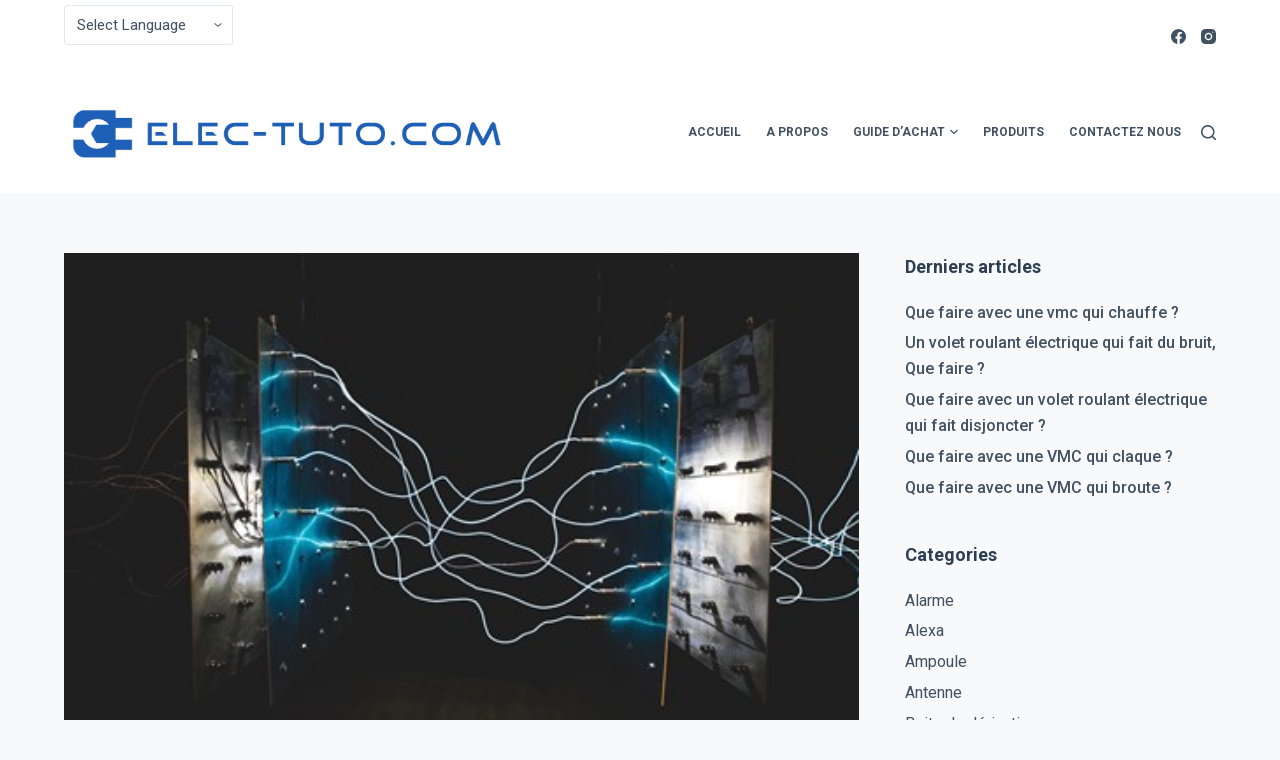

--- FILE ---
content_type: text/html; charset=UTF-8
request_url: https://www.elec-tutos.com/que-faire-avec-une-tele-qui-crepite/
body_size: 27076
content:
<!DOCTYPE html><html lang="fr-FR"><head><meta charset="UTF-8"/>
<script>var __ezHttpConsent={setByCat:function(src,tagType,attributes,category,force,customSetScriptFn=null){var setScript=function(){if(force||window.ezTcfConsent[category]){if(typeof customSetScriptFn==='function'){customSetScriptFn();}else{var scriptElement=document.createElement(tagType);scriptElement.src=src;attributes.forEach(function(attr){for(var key in attr){if(attr.hasOwnProperty(key)){scriptElement.setAttribute(key,attr[key]);}}});var firstScript=document.getElementsByTagName(tagType)[0];firstScript.parentNode.insertBefore(scriptElement,firstScript);}}};if(force||(window.ezTcfConsent&&window.ezTcfConsent.loaded)){setScript();}else if(typeof getEzConsentData==="function"){getEzConsentData().then(function(ezTcfConsent){if(ezTcfConsent&&ezTcfConsent.loaded){setScript();}else{console.error("cannot get ez consent data");force=true;setScript();}});}else{force=true;setScript();console.error("getEzConsentData is not a function");}},};</script>
<script>var ezTcfConsent=window.ezTcfConsent?window.ezTcfConsent:{loaded:false,store_info:false,develop_and_improve_services:false,measure_ad_performance:false,measure_content_performance:false,select_basic_ads:false,create_ad_profile:false,select_personalized_ads:false,create_content_profile:false,select_personalized_content:false,understand_audiences:false,use_limited_data_to_select_content:false,};function getEzConsentData(){return new Promise(function(resolve){document.addEventListener("ezConsentEvent",function(event){var ezTcfConsent=event.detail.ezTcfConsent;resolve(ezTcfConsent);});});}</script>
<script>if(typeof _setEzCookies!=='function'){function _setEzCookies(ezConsentData){var cookies=window.ezCookieQueue;for(var i=0;i<cookies.length;i++){var cookie=cookies[i];if(ezConsentData&&ezConsentData.loaded&&ezConsentData[cookie.tcfCategory]){document.cookie=cookie.name+"="+cookie.value;}}}}
window.ezCookieQueue=window.ezCookieQueue||[];if(typeof addEzCookies!=='function'){function addEzCookies(arr){window.ezCookieQueue=[...window.ezCookieQueue,...arr];}}
addEzCookies([{name:"ezoab_272708",value:"mod1-c; Path=/; Domain=elec-tutos.com; Max-Age=7200",tcfCategory:"store_info",isEzoic:"true",},{name:"ezosuibasgeneris-1",value:"e6fc1b29-699b-480c-4d21-e0552c26f7f6; Path=/; Domain=elec-tutos.com; Expires=Thu, 21 Jan 2027 09:45:14 UTC; Secure; SameSite=None",tcfCategory:"understand_audiences",isEzoic:"true",}]);if(window.ezTcfConsent&&window.ezTcfConsent.loaded){_setEzCookies(window.ezTcfConsent);}else if(typeof getEzConsentData==="function"){getEzConsentData().then(function(ezTcfConsent){if(ezTcfConsent&&ezTcfConsent.loaded){_setEzCookies(window.ezTcfConsent);}else{console.error("cannot get ez consent data");_setEzCookies(window.ezTcfConsent);}});}else{console.error("getEzConsentData is not a function");_setEzCookies(window.ezTcfConsent);}</script><script type="text/javascript" data-ezscrex='false' data-cfasync='false'>window._ezaq = Object.assign({"edge_cache_status":12,"edge_response_time":716,"url":"https://www.elec-tutos.com/que-faire-avec-une-tele-qui-crepite/"}, typeof window._ezaq !== "undefined" ? window._ezaq : {});</script><script type="text/javascript" data-ezscrex='false' data-cfasync='false'>window._ezaq = Object.assign({"ab_test_id":"mod1-c"}, typeof window._ezaq !== "undefined" ? window._ezaq : {});window.__ez=window.__ez||{};window.__ez.tf={};</script><script type="text/javascript" data-ezscrex='false' data-cfasync='false'>window.ezDisableAds = true;</script>
<script data-ezscrex='false' data-cfasync='false' data-pagespeed-no-defer>var __ez=__ez||{};__ez.stms=Date.now();__ez.evt={};__ez.script={};__ez.ck=__ez.ck||{};__ez.template={};__ez.template.isOrig=true;__ez.queue=__ez.queue||function(){var e=0,i=0,t=[],n=!1,o=[],r=[],s=!0,a=function(e,i,n,o,r,s,a){var l=arguments.length>7&&void 0!==arguments[7]?arguments[7]:window,d=this;this.name=e,this.funcName=i,this.parameters=null===n?null:w(n)?n:[n],this.isBlock=o,this.blockedBy=r,this.deleteWhenComplete=s,this.isError=!1,this.isComplete=!1,this.isInitialized=!1,this.proceedIfError=a,this.fWindow=l,this.isTimeDelay=!1,this.process=function(){f("... func = "+e),d.isInitialized=!0,d.isComplete=!0,f("... func.apply: "+e);var i=d.funcName.split("."),n=null,o=this.fWindow||window;i.length>3||(n=3===i.length?o[i[0]][i[1]][i[2]]:2===i.length?o[i[0]][i[1]]:o[d.funcName]),null!=n&&n.apply(null,this.parameters),!0===d.deleteWhenComplete&&delete t[e],!0===d.isBlock&&(f("----- F'D: "+d.name),m())}},l=function(e,i,t,n,o,r,s){var a=arguments.length>7&&void 0!==arguments[7]?arguments[7]:window,l=this;this.name=e,this.path=i,this.async=o,this.defer=r,this.isBlock=t,this.blockedBy=n,this.isInitialized=!1,this.isError=!1,this.isComplete=!1,this.proceedIfError=s,this.fWindow=a,this.isTimeDelay=!1,this.isPath=function(e){return"/"===e[0]&&"/"!==e[1]},this.getSrc=function(e){return void 0!==window.__ezScriptHost&&this.isPath(e)&&"banger.js"!==this.name?window.__ezScriptHost+e:e},this.process=function(){l.isInitialized=!0,f("... file = "+e);var i=this.fWindow?this.fWindow.document:document,t=i.createElement("script");t.src=this.getSrc(this.path),!0===o?t.async=!0:!0===r&&(t.defer=!0),t.onerror=function(){var e={url:window.location.href,name:l.name,path:l.path,user_agent:window.navigator.userAgent};"undefined"!=typeof _ezaq&&(e.pageview_id=_ezaq.page_view_id);var i=encodeURIComponent(JSON.stringify(e)),t=new XMLHttpRequest;t.open("GET","//g.ezoic.net/ezqlog?d="+i,!0),t.send(),f("----- ERR'D: "+l.name),l.isError=!0,!0===l.isBlock&&m()},t.onreadystatechange=t.onload=function(){var e=t.readyState;f("----- F'D: "+l.name),e&&!/loaded|complete/.test(e)||(l.isComplete=!0,!0===l.isBlock&&m())},i.getElementsByTagName("head")[0].appendChild(t)}},d=function(e,i){this.name=e,this.path="",this.async=!1,this.defer=!1,this.isBlock=!1,this.blockedBy=[],this.isInitialized=!0,this.isError=!1,this.isComplete=i,this.proceedIfError=!1,this.isTimeDelay=!1,this.process=function(){}};function c(e,i,n,s,a,d,c,u,f){var m=new l(e,i,n,s,a,d,c,f);!0===u?o[e]=m:r[e]=m,t[e]=m,h(m)}function h(e){!0!==u(e)&&0!=s&&e.process()}function u(e){if(!0===e.isTimeDelay&&!1===n)return f(e.name+" blocked = TIME DELAY!"),!0;if(w(e.blockedBy))for(var i=0;i<e.blockedBy.length;i++){var o=e.blockedBy[i];if(!1===t.hasOwnProperty(o))return f(e.name+" blocked = "+o),!0;if(!0===e.proceedIfError&&!0===t[o].isError)return!1;if(!1===t[o].isComplete)return f(e.name+" blocked = "+o),!0}return!1}function f(e){var i=window.location.href,t=new RegExp("[?&]ezq=([^&#]*)","i").exec(i);"1"===(t?t[1]:null)&&console.debug(e)}function m(){++e>200||(f("let's go"),p(o),p(r))}function p(e){for(var i in e)if(!1!==e.hasOwnProperty(i)){var t=e[i];!0===t.isComplete||u(t)||!0===t.isInitialized||!0===t.isError?!0===t.isError?f(t.name+": error"):!0===t.isComplete?f(t.name+": complete already"):!0===t.isInitialized&&f(t.name+": initialized already"):t.process()}}function w(e){return"[object Array]"==Object.prototype.toString.call(e)}return window.addEventListener("load",(function(){setTimeout((function(){n=!0,f("TDELAY -----"),m()}),5e3)}),!1),{addFile:c,addFileOnce:function(e,i,n,o,r,s,a,l,d){t[e]||c(e,i,n,o,r,s,a,l,d)},addDelayFile:function(e,i){var n=new l(e,i,!1,[],!1,!1,!0);n.isTimeDelay=!0,f(e+" ...  FILE! TDELAY"),r[e]=n,t[e]=n,h(n)},addFunc:function(e,n,s,l,d,c,u,f,m,p){!0===c&&(e=e+"_"+i++);var w=new a(e,n,s,l,d,u,f,p);!0===m?o[e]=w:r[e]=w,t[e]=w,h(w)},addDelayFunc:function(e,i,n){var o=new a(e,i,n,!1,[],!0,!0);o.isTimeDelay=!0,f(e+" ...  FUNCTION! TDELAY"),r[e]=o,t[e]=o,h(o)},items:t,processAll:m,setallowLoad:function(e){s=e},markLoaded:function(e){if(e&&0!==e.length){if(e in t){var i=t[e];!0===i.isComplete?f(i.name+" "+e+": error loaded duplicate"):(i.isComplete=!0,i.isInitialized=!0)}else t[e]=new d(e,!0);f("markLoaded dummyfile: "+t[e].name)}},logWhatsBlocked:function(){for(var e in t)!1!==t.hasOwnProperty(e)&&u(t[e])}}}();__ez.evt.add=function(e,t,n){e.addEventListener?e.addEventListener(t,n,!1):e.attachEvent?e.attachEvent("on"+t,n):e["on"+t]=n()},__ez.evt.remove=function(e,t,n){e.removeEventListener?e.removeEventListener(t,n,!1):e.detachEvent?e.detachEvent("on"+t,n):delete e["on"+t]};__ez.script.add=function(e){var t=document.createElement("script");t.src=e,t.async=!0,t.type="text/javascript",document.getElementsByTagName("head")[0].appendChild(t)};__ez.dot=__ez.dot||{};__ez.queue.addFileOnce('/detroitchicago/boise.js', '/detroitchicago/boise.js?gcb=195-0&cb=5', true, [], true, false, true, false);__ez.queue.addFileOnce('/parsonsmaize/abilene.js', '/parsonsmaize/abilene.js?gcb=195-0&cb=e80eca0cdb', true, [], true, false, true, false);__ez.queue.addFileOnce('/parsonsmaize/mulvane.js', '/parsonsmaize/mulvane.js?gcb=195-0&cb=e75e48eec0', true, ['/parsonsmaize/abilene.js'], true, false, true, false);__ez.queue.addFileOnce('/detroitchicago/birmingham.js', '/detroitchicago/birmingham.js?gcb=195-0&cb=539c47377c', true, ['/parsonsmaize/abilene.js'], true, false, true, false);</script>
<script data-ezscrex="false" type="text/javascript" data-cfasync="false">window._ezaq = Object.assign({"ad_cache_level":0,"adpicker_placement_cnt":0,"ai_placeholder_cache_level":0,"ai_placeholder_placement_cnt":-1,"article_category":"television","author":"Mehdi","domain":"elec-tutos.com","domain_id":272708,"ezcache_level":1,"ezcache_skip_code":0,"has_bad_image":0,"has_bad_words":0,"is_sitespeed":0,"lt_cache_level":0,"publish_date":"2020-11-09","response_size":113942,"response_size_orig":108178,"response_time_orig":701,"template_id":120,"url":"https://www.elec-tutos.com/que-faire-avec-une-tele-qui-crepite/","word_count":0,"worst_bad_word_level":0}, typeof window._ezaq !== "undefined" ? window._ezaq : {});__ez.queue.markLoaded('ezaqBaseReady');</script>
<script type='text/javascript' data-ezscrex='false' data-cfasync='false'>
window.ezAnalyticsStatic = true;

function analyticsAddScript(script) {
	var ezDynamic = document.createElement('script');
	ezDynamic.type = 'text/javascript';
	ezDynamic.innerHTML = script;
	document.head.appendChild(ezDynamic);
}
function getCookiesWithPrefix() {
    var allCookies = document.cookie.split(';');
    var cookiesWithPrefix = {};

    for (var i = 0; i < allCookies.length; i++) {
        var cookie = allCookies[i].trim();

        for (var j = 0; j < arguments.length; j++) {
            var prefix = arguments[j];
            if (cookie.indexOf(prefix) === 0) {
                var cookieParts = cookie.split('=');
                var cookieName = cookieParts[0];
                var cookieValue = cookieParts.slice(1).join('=');
                cookiesWithPrefix[cookieName] = decodeURIComponent(cookieValue);
                break; // Once matched, no need to check other prefixes
            }
        }
    }

    return cookiesWithPrefix;
}
function productAnalytics() {
	var d = {"pr":[6],"omd5":"e1827523841d83171c775cc2221c7c3f","nar":"risk score"};
	d.u = _ezaq.url;
	d.p = _ezaq.page_view_id;
	d.v = _ezaq.visit_uuid;
	d.ab = _ezaq.ab_test_id;
	d.e = JSON.stringify(_ezaq);
	d.ref = document.referrer;
	d.c = getCookiesWithPrefix('active_template', 'ez', 'lp_');
	if(typeof ez_utmParams !== 'undefined') {
		d.utm = ez_utmParams;
	}

	var dataText = JSON.stringify(d);
	var xhr = new XMLHttpRequest();
	xhr.open('POST','/ezais/analytics?cb=1', true);
	xhr.onload = function () {
		if (xhr.status!=200) {
            return;
		}

        if(document.readyState !== 'loading') {
            analyticsAddScript(xhr.response);
            return;
        }

        var eventFunc = function() {
            if(document.readyState === 'loading') {
                return;
            }
            document.removeEventListener('readystatechange', eventFunc, false);
            analyticsAddScript(xhr.response);
        };

        document.addEventListener('readystatechange', eventFunc, false);
	};
	xhr.setRequestHeader('Content-Type','text/plain');
	xhr.send(dataText);
}
__ez.queue.addFunc("productAnalytics", "productAnalytics", null, true, ['ezaqBaseReady'], false, false, false, true);
</script><base href="https://www.elec-tutos.com/que-faire-avec-une-tele-qui-crepite/"/>
	
	
	<meta name="viewport" content="width=device-width, initial-scale=1, maximum-scale=5, viewport-fit=cover"/>
	<link rel="profile" href="https://gmpg.org/xfn/11"/>

	<meta name="robots" content="index, follow, max-image-preview:large, max-snippet:-1, max-video-preview:-1"/>
<meta name="uri-translation" content="on"/>
<!-- Google Tag Manager for WordPress by gtm4wp.com -->
<script data-cfasync="false" data-pagespeed-no-defer="" type="text/javascript">//<![CDATA[
	var gtm4wp_datalayer_name = "dataLayer";
	var dataLayer = dataLayer || [];
//]]>
</script>
<!-- End Google Tag Manager for WordPress by gtm4wp.com -->
	<!-- This site is optimized with the Yoast SEO plugin v16.4 - https://yoast.com/wordpress/plugins/seo/ -->
	<title>Que faire avec une télé qui crépite ? - Elec-Tutos.com</title>
	<meta name="description" content="Avant de faire une croix sur votre télé,assurez-vous de diagnostiquer le problème de votre télé qui crépite et de voir ce qui pourrait les déclencher."/>
	<link rel="canonical" href="https://www.elec-tutos.com/que-faire-avec-une-tele-qui-crepite/"/>
	<meta property="og:locale" content="fr_FR"/>
	<meta property="og:type" content="article"/>
	<meta property="og:title" content="Que faire avec une télé qui crépite ? - Elec-Tutos.com"/>
	<meta property="og:description" content="Avant de faire une croix sur votre télé,assurez-vous de diagnostiquer le problème de votre télé qui crépite et de voir ce qui pourrait les déclencher."/>
	<meta property="og:url" content="https://www.elec-tutos.com/que-faire-avec-une-tele-qui-crepite/"/>
	<meta property="og:site_name" content="Elec-Tutos.com"/>
	<meta property="article:published_time" content="2020-11-10T02:01:37+00:00"/>
	<meta property="article:modified_time" content="2021-04-13T01:29:42+00:00"/>
	<meta property="og:image" content="https://www.elec-tutos.com/wp-content/uploads/2020/11/Image7.jpg"/>
	<meta property="og:image:width" content="453"/>
	<meta property="og:image:height" content="302"/>
	<meta name="twitter:card" content="summary_large_image"/>
	<meta name="twitter:label1" content="Écrit par"/>
	<meta name="twitter:data1" content="Mehdi"/>
	<meta name="twitter:label2" content="Durée de lecture est."/>
	<meta name="twitter:data2" content="5 minutes"/>
	<script type="application/ld+json" class="yoast-schema-graph">{"@context":"https://schema.org","@graph":[{"@type":"WebSite","@id":"https://www.elec-tutos.com/#website","url":"https://www.elec-tutos.com/","name":"Elec-Tutos.com","description":"Conseils de r\u00e9paration pour probl\u00e8mes \u00e9lectriques du quotidiens","potentialAction":[{"@type":"SearchAction","target":"https://www.elec-tutos.com/?s={search_term_string}","query-input":"required name=search_term_string"}],"inLanguage":"fr-FR"},{"@type":"ImageObject","@id":"https://www.elec-tutos.com/que-faire-avec-une-tele-qui-crepite/#primaryimage","inLanguage":"fr-FR","url":"https://www.elec-tutos.com/wp-content/uploads/2020/11/Image7.jpg","contentUrl":"https://www.elec-tutos.com/wp-content/uploads/2020/11/Image7.jpg","width":453,"height":302},{"@type":"WebPage","@id":"https://www.elec-tutos.com/que-faire-avec-une-tele-qui-crepite/#webpage","url":"https://www.elec-tutos.com/que-faire-avec-une-tele-qui-crepite/","name":"Que faire avec une t\u00e9l\u00e9 qui cr\u00e9pite ? - Elec-Tutos.com","isPartOf":{"@id":"https://www.elec-tutos.com/#website"},"primaryImageOfPage":{"@id":"https://www.elec-tutos.com/que-faire-avec-une-tele-qui-crepite/#primaryimage"},"datePublished":"2020-11-10T02:01:37+00:00","dateModified":"2021-04-13T01:29:42+00:00","author":{"@id":"https://www.elec-tutos.com/#/schema/person/ea3738f6f5e0d1c25319a90e699f5d76"},"description":"Avant de faire une croix sur votre t\u00e9l\u00e9,assurez-vous de diagnostiquer le probl\u00e8me de votre t\u00e9l\u00e9 qui cr\u00e9pite et de voir ce qui pourrait les d\u00e9clencher.","breadcrumb":{"@id":"https://www.elec-tutos.com/que-faire-avec-une-tele-qui-crepite/#breadcrumb"},"inLanguage":"fr-FR","potentialAction":[{"@type":"ReadAction","target":["https://www.elec-tutos.com/que-faire-avec-une-tele-qui-crepite/"]}]},{"@type":"BreadcrumbList","@id":"https://www.elec-tutos.com/que-faire-avec-une-tele-qui-crepite/#breadcrumb","itemListElement":[{"@type":"ListItem","position":1,"item":{"@type":"WebPage","@id":"https://www.elec-tutos.com/","url":"https://www.elec-tutos.com/","name":"Home"}},{"@type":"ListItem","position":2,"item":{"@id":"https://www.elec-tutos.com/que-faire-avec-une-tele-qui-crepite/#webpage"}}]},{"@type":"Person","@id":"https://www.elec-tutos.com/#/schema/person/ea3738f6f5e0d1c25319a90e699f5d76","name":"Mehdi","image":{"@type":"ImageObject","@id":"https://www.elec-tutos.com/#personlogo","inLanguage":"fr-FR","url":"https://secure.gravatar.com/avatar/5d6b2b31ff77b4e39708c0affd8e1a83?s=96&d=mm&r=g","contentUrl":"https://secure.gravatar.com/avatar/5d6b2b31ff77b4e39708c0affd8e1a83?s=96&d=mm&r=g","caption":"Mehdi"},"url":"https://www.elec-tutos.com/author/mehdi/"}]}</script>
	<!-- / Yoast SEO plugin. -->


<link rel="dns-prefetch" href="//www.googletagmanager.com"/>
<link rel="dns-prefetch" href="//s.w.org"/>
<link rel="dns-prefetch" href="//pagead2.googlesyndication.com"/>
<script type="text/javascript">
window._wpemojiSettings = {"baseUrl":"https:\/\/s.w.org\/images\/core\/emoji\/13.1.0\/72x72\/","ext":".png","svgUrl":"https:\/\/s.w.org\/images\/core\/emoji\/13.1.0\/svg\/","svgExt":".svg","source":{"concatemoji":"https:\/\/www.elec-tutos.com\/wp-includes\/js\/wp-emoji-release.min.js?ver=5.9.12"}};
/*! This file is auto-generated */
!function(e,a,t){var n,r,o,i=a.createElement("canvas"),p=i.getContext&&i.getContext("2d");function s(e,t){var a=String.fromCharCode;p.clearRect(0,0,i.width,i.height),p.fillText(a.apply(this,e),0,0);e=i.toDataURL();return p.clearRect(0,0,i.width,i.height),p.fillText(a.apply(this,t),0,0),e===i.toDataURL()}function c(e){var t=a.createElement("script");t.src=e,t.defer=t.type="text/javascript",a.getElementsByTagName("head")[0].appendChild(t)}for(o=Array("flag","emoji"),t.supports={everything:!0,everythingExceptFlag:!0},r=0;r<o.length;r++)t.supports[o[r]]=function(e){if(!p||!p.fillText)return!1;switch(p.textBaseline="top",p.font="600 32px Arial",e){case"flag":return s([127987,65039,8205,9895,65039],[127987,65039,8203,9895,65039])?!1:!s([55356,56826,55356,56819],[55356,56826,8203,55356,56819])&&!s([55356,57332,56128,56423,56128,56418,56128,56421,56128,56430,56128,56423,56128,56447],[55356,57332,8203,56128,56423,8203,56128,56418,8203,56128,56421,8203,56128,56430,8203,56128,56423,8203,56128,56447]);case"emoji":return!s([10084,65039,8205,55357,56613],[10084,65039,8203,55357,56613])}return!1}(o[r]),t.supports.everything=t.supports.everything&&t.supports[o[r]],"flag"!==o[r]&&(t.supports.everythingExceptFlag=t.supports.everythingExceptFlag&&t.supports[o[r]]);t.supports.everythingExceptFlag=t.supports.everythingExceptFlag&&!t.supports.flag,t.DOMReady=!1,t.readyCallback=function(){t.DOMReady=!0},t.supports.everything||(n=function(){t.readyCallback()},a.addEventListener?(a.addEventListener("DOMContentLoaded",n,!1),e.addEventListener("load",n,!1)):(e.attachEvent("onload",n),a.attachEvent("onreadystatechange",function(){"complete"===a.readyState&&t.readyCallback()})),(n=t.source||{}).concatemoji?c(n.concatemoji):n.wpemoji&&n.twemoji&&(c(n.twemoji),c(n.wpemoji)))}(window,document,window._wpemojiSettings);
</script>
<style type="text/css">
img.wp-smiley,
img.emoji {
	display: inline !important;
	border: none !important;
	box-shadow: none !important;
	height: 1em !important;
	width: 1em !important;
	margin: 0 0.07em !important;
	vertical-align: -0.1em !important;
	background: none !important;
	padding: 0 !important;
}
</style>
	<link rel="stylesheet" id="gtranslate-style-css" href="https://www.elec-tutos.com/wp-content/plugins/gtranslate/gtranslate-style16.css?ver=5.9.12" type="text/css" media="all"/>
<link rel="stylesheet" id="wp-block-library-css" href="https://www.elec-tutos.com/wp-includes/css/dist/block-library/style.min.css?ver=5.9.12" type="text/css" media="all"/>
<link rel="stylesheet" id="wc-blocks-vendors-style-css" href="https://www.elec-tutos.com/wp-content/plugins/woocommerce/packages/woocommerce-blocks/build/wc-blocks-vendors-style.css?ver=5.5.1" type="text/css" media="all"/>
<link rel="stylesheet" id="wc-blocks-style-css" href="https://www.elec-tutos.com/wp-content/plugins/woocommerce/packages/woocommerce-blocks/build/wc-blocks-style.css?ver=5.5.1" type="text/css" media="all"/>
<style id="global-styles-inline-css" type="text/css">
body{--wp--preset--color--black: #000000;--wp--preset--color--cyan-bluish-gray: #abb8c3;--wp--preset--color--white: #ffffff;--wp--preset--color--pale-pink: #f78da7;--wp--preset--color--vivid-red: #cf2e2e;--wp--preset--color--luminous-vivid-orange: #ff6900;--wp--preset--color--luminous-vivid-amber: #fcb900;--wp--preset--color--light-green-cyan: #7bdcb5;--wp--preset--color--vivid-green-cyan: #00d084;--wp--preset--color--pale-cyan-blue: #8ed1fc;--wp--preset--color--vivid-cyan-blue: #0693e3;--wp--preset--color--vivid-purple: #9b51e0;--wp--preset--color--palette-color-1: var(--paletteColor1, #3eaf7c);--wp--preset--color--palette-color-2: var(--paletteColor2, #33a370);--wp--preset--color--palette-color-3: var(--paletteColor3, #415161);--wp--preset--color--palette-color-4: var(--paletteColor4, #2c3e50);--wp--preset--color--palette-color-5: var(--paletteColor5, #E2E7ED);--wp--preset--color--palette-color-6: var(--paletteColor6, #edeff2);--wp--preset--color--palette-color-7: var(--paletteColor7, #f8f9fb);--wp--preset--color--palette-color-8: var(--paletteColor8, #ffffff);--wp--preset--gradient--vivid-cyan-blue-to-vivid-purple: linear-gradient(135deg,rgba(6,147,227,1) 0%,rgb(155,81,224) 100%);--wp--preset--gradient--light-green-cyan-to-vivid-green-cyan: linear-gradient(135deg,rgb(122,220,180) 0%,rgb(0,208,130) 100%);--wp--preset--gradient--luminous-vivid-amber-to-luminous-vivid-orange: linear-gradient(135deg,rgba(252,185,0,1) 0%,rgba(255,105,0,1) 100%);--wp--preset--gradient--luminous-vivid-orange-to-vivid-red: linear-gradient(135deg,rgba(255,105,0,1) 0%,rgb(207,46,46) 100%);--wp--preset--gradient--very-light-gray-to-cyan-bluish-gray: linear-gradient(135deg,rgb(238,238,238) 0%,rgb(169,184,195) 100%);--wp--preset--gradient--cool-to-warm-spectrum: linear-gradient(135deg,rgb(74,234,220) 0%,rgb(151,120,209) 20%,rgb(207,42,186) 40%,rgb(238,44,130) 60%,rgb(251,105,98) 80%,rgb(254,248,76) 100%);--wp--preset--gradient--blush-light-purple: linear-gradient(135deg,rgb(255,206,236) 0%,rgb(152,150,240) 100%);--wp--preset--gradient--blush-bordeaux: linear-gradient(135deg,rgb(254,205,165) 0%,rgb(254,45,45) 50%,rgb(107,0,62) 100%);--wp--preset--gradient--luminous-dusk: linear-gradient(135deg,rgb(255,203,112) 0%,rgb(199,81,192) 50%,rgb(65,88,208) 100%);--wp--preset--gradient--pale-ocean: linear-gradient(135deg,rgb(255,245,203) 0%,rgb(182,227,212) 50%,rgb(51,167,181) 100%);--wp--preset--gradient--electric-grass: linear-gradient(135deg,rgb(202,248,128) 0%,rgb(113,206,126) 100%);--wp--preset--gradient--midnight: linear-gradient(135deg,rgb(2,3,129) 0%,rgb(40,116,252) 100%);--wp--preset--gradient--juicy-peach: linear-gradient(to right, #ffecd2 0%, #fcb69f 100%);--wp--preset--gradient--young-passion: linear-gradient(to right, #ff8177 0%, #ff867a 0%, #ff8c7f 21%, #f99185 52%, #cf556c 78%, #b12a5b 100%);--wp--preset--gradient--true-sunset: linear-gradient(to right, #fa709a 0%, #fee140 100%);--wp--preset--gradient--morpheus-den: linear-gradient(to top, #30cfd0 0%, #330867 100%);--wp--preset--gradient--plum-plate: linear-gradient(135deg, #667eea 0%, #764ba2 100%);--wp--preset--gradient--aqua-splash: linear-gradient(15deg, #13547a 0%, #80d0c7 100%);--wp--preset--gradient--love-kiss: linear-gradient(to top, #ff0844 0%, #ffb199 100%);--wp--preset--gradient--new-retrowave: linear-gradient(to top, #3b41c5 0%, #a981bb 49%, #ffc8a9 100%);--wp--preset--gradient--plum-bath: linear-gradient(to top, #cc208e 0%, #6713d2 100%);--wp--preset--gradient--high-flight: linear-gradient(to right, #0acffe 0%, #495aff 100%);--wp--preset--gradient--teen-party: linear-gradient(-225deg, #FF057C 0%, #8D0B93 50%, #321575 100%);--wp--preset--gradient--fabled-sunset: linear-gradient(-225deg, #231557 0%, #44107A 29%, #FF1361 67%, #FFF800 100%);--wp--preset--gradient--arielle-smile: radial-gradient(circle 248px at center, #16d9e3 0%, #30c7ec 47%, #46aef7 100%);--wp--preset--gradient--itmeo-branding: linear-gradient(180deg, #2af598 0%, #009efd 100%);--wp--preset--gradient--deep-blue: linear-gradient(to right, #6a11cb 0%, #2575fc 100%);--wp--preset--gradient--strong-bliss: linear-gradient(to right, #f78ca0 0%, #f9748f 19%, #fd868c 60%, #fe9a8b 100%);--wp--preset--gradient--sweet-period: linear-gradient(to top, #3f51b1 0%, #5a55ae 13%, #7b5fac 25%, #8f6aae 38%, #a86aa4 50%, #cc6b8e 62%, #f18271 75%, #f3a469 87%, #f7c978 100%);--wp--preset--gradient--purple-division: linear-gradient(to top, #7028e4 0%, #e5b2ca 100%);--wp--preset--gradient--cold-evening: linear-gradient(to top, #0c3483 0%, #a2b6df 100%, #6b8cce 100%, #a2b6df 100%);--wp--preset--gradient--mountain-rock: linear-gradient(to right, #868f96 0%, #596164 100%);--wp--preset--gradient--desert-hump: linear-gradient(to top, #c79081 0%, #dfa579 100%);--wp--preset--gradient--ethernal-constance: linear-gradient(to top, #09203f 0%, #537895 100%);--wp--preset--gradient--happy-memories: linear-gradient(-60deg, #ff5858 0%, #f09819 100%);--wp--preset--gradient--grown-early: linear-gradient(to top, #0ba360 0%, #3cba92 100%);--wp--preset--gradient--morning-salad: linear-gradient(-225deg, #B7F8DB 0%, #50A7C2 100%);--wp--preset--gradient--night-call: linear-gradient(-225deg, #AC32E4 0%, #7918F2 48%, #4801FF 100%);--wp--preset--gradient--mind-crawl: linear-gradient(-225deg, #473B7B 0%, #3584A7 51%, #30D2BE 100%);--wp--preset--gradient--angel-care: linear-gradient(-225deg, #FFE29F 0%, #FFA99F 48%, #FF719A 100%);--wp--preset--gradient--juicy-cake: linear-gradient(to top, #e14fad 0%, #f9d423 100%);--wp--preset--gradient--rich-metal: linear-gradient(to right, #d7d2cc 0%, #304352 100%);--wp--preset--gradient--mole-hall: linear-gradient(-20deg, #616161 0%, #9bc5c3 100%);--wp--preset--gradient--cloudy-knoxville: linear-gradient(120deg, #fdfbfb 0%, #ebedee 100%);--wp--preset--gradient--soft-grass: linear-gradient(to top, #c1dfc4 0%, #deecdd 100%);--wp--preset--gradient--saint-petersburg: linear-gradient(135deg, #f5f7fa 0%, #c3cfe2 100%);--wp--preset--gradient--everlasting-sky: linear-gradient(135deg, #fdfcfb 0%, #e2d1c3 100%);--wp--preset--gradient--kind-steel: linear-gradient(-20deg, #e9defa 0%, #fbfcdb 100%);--wp--preset--gradient--over-sun: linear-gradient(60deg, #abecd6 0%, #fbed96 100%);--wp--preset--gradient--premium-white: linear-gradient(to top, #d5d4d0 0%, #d5d4d0 1%, #eeeeec 31%, #efeeec 75%, #e9e9e7 100%);--wp--preset--gradient--clean-mirror: linear-gradient(45deg, #93a5cf 0%, #e4efe9 100%);--wp--preset--gradient--wild-apple: linear-gradient(to top, #d299c2 0%, #fef9d7 100%);--wp--preset--gradient--snow-again: linear-gradient(to top, #e6e9f0 0%, #eef1f5 100%);--wp--preset--gradient--confident-cloud: linear-gradient(to top, #dad4ec 0%, #dad4ec 1%, #f3e7e9 100%);--wp--preset--gradient--glass-water: linear-gradient(to top, #dfe9f3 0%, white 100%);--wp--preset--gradient--perfect-white: linear-gradient(-225deg, #E3FDF5 0%, #FFE6FA 100%);--wp--preset--duotone--dark-grayscale: url('#wp-duotone-dark-grayscale');--wp--preset--duotone--grayscale: url('#wp-duotone-grayscale');--wp--preset--duotone--purple-yellow: url('#wp-duotone-purple-yellow');--wp--preset--duotone--blue-red: url('#wp-duotone-blue-red');--wp--preset--duotone--midnight: url('#wp-duotone-midnight');--wp--preset--duotone--magenta-yellow: url('#wp-duotone-magenta-yellow');--wp--preset--duotone--purple-green: url('#wp-duotone-purple-green');--wp--preset--duotone--blue-orange: url('#wp-duotone-blue-orange');--wp--preset--font-size--small: 13px;--wp--preset--font-size--medium: 20px;--wp--preset--font-size--large: 36px;--wp--preset--font-size--x-large: 42px;}.has-black-color{color: var(--wp--preset--color--black) !important;}.has-cyan-bluish-gray-color{color: var(--wp--preset--color--cyan-bluish-gray) !important;}.has-white-color{color: var(--wp--preset--color--white) !important;}.has-pale-pink-color{color: var(--wp--preset--color--pale-pink) !important;}.has-vivid-red-color{color: var(--wp--preset--color--vivid-red) !important;}.has-luminous-vivid-orange-color{color: var(--wp--preset--color--luminous-vivid-orange) !important;}.has-luminous-vivid-amber-color{color: var(--wp--preset--color--luminous-vivid-amber) !important;}.has-light-green-cyan-color{color: var(--wp--preset--color--light-green-cyan) !important;}.has-vivid-green-cyan-color{color: var(--wp--preset--color--vivid-green-cyan) !important;}.has-pale-cyan-blue-color{color: var(--wp--preset--color--pale-cyan-blue) !important;}.has-vivid-cyan-blue-color{color: var(--wp--preset--color--vivid-cyan-blue) !important;}.has-vivid-purple-color{color: var(--wp--preset--color--vivid-purple) !important;}.has-black-background-color{background-color: var(--wp--preset--color--black) !important;}.has-cyan-bluish-gray-background-color{background-color: var(--wp--preset--color--cyan-bluish-gray) !important;}.has-white-background-color{background-color: var(--wp--preset--color--white) !important;}.has-pale-pink-background-color{background-color: var(--wp--preset--color--pale-pink) !important;}.has-vivid-red-background-color{background-color: var(--wp--preset--color--vivid-red) !important;}.has-luminous-vivid-orange-background-color{background-color: var(--wp--preset--color--luminous-vivid-orange) !important;}.has-luminous-vivid-amber-background-color{background-color: var(--wp--preset--color--luminous-vivid-amber) !important;}.has-light-green-cyan-background-color{background-color: var(--wp--preset--color--light-green-cyan) !important;}.has-vivid-green-cyan-background-color{background-color: var(--wp--preset--color--vivid-green-cyan) !important;}.has-pale-cyan-blue-background-color{background-color: var(--wp--preset--color--pale-cyan-blue) !important;}.has-vivid-cyan-blue-background-color{background-color: var(--wp--preset--color--vivid-cyan-blue) !important;}.has-vivid-purple-background-color{background-color: var(--wp--preset--color--vivid-purple) !important;}.has-black-border-color{border-color: var(--wp--preset--color--black) !important;}.has-cyan-bluish-gray-border-color{border-color: var(--wp--preset--color--cyan-bluish-gray) !important;}.has-white-border-color{border-color: var(--wp--preset--color--white) !important;}.has-pale-pink-border-color{border-color: var(--wp--preset--color--pale-pink) !important;}.has-vivid-red-border-color{border-color: var(--wp--preset--color--vivid-red) !important;}.has-luminous-vivid-orange-border-color{border-color: var(--wp--preset--color--luminous-vivid-orange) !important;}.has-luminous-vivid-amber-border-color{border-color: var(--wp--preset--color--luminous-vivid-amber) !important;}.has-light-green-cyan-border-color{border-color: var(--wp--preset--color--light-green-cyan) !important;}.has-vivid-green-cyan-border-color{border-color: var(--wp--preset--color--vivid-green-cyan) !important;}.has-pale-cyan-blue-border-color{border-color: var(--wp--preset--color--pale-cyan-blue) !important;}.has-vivid-cyan-blue-border-color{border-color: var(--wp--preset--color--vivid-cyan-blue) !important;}.has-vivid-purple-border-color{border-color: var(--wp--preset--color--vivid-purple) !important;}.has-vivid-cyan-blue-to-vivid-purple-gradient-background{background: var(--wp--preset--gradient--vivid-cyan-blue-to-vivid-purple) !important;}.has-light-green-cyan-to-vivid-green-cyan-gradient-background{background: var(--wp--preset--gradient--light-green-cyan-to-vivid-green-cyan) !important;}.has-luminous-vivid-amber-to-luminous-vivid-orange-gradient-background{background: var(--wp--preset--gradient--luminous-vivid-amber-to-luminous-vivid-orange) !important;}.has-luminous-vivid-orange-to-vivid-red-gradient-background{background: var(--wp--preset--gradient--luminous-vivid-orange-to-vivid-red) !important;}.has-very-light-gray-to-cyan-bluish-gray-gradient-background{background: var(--wp--preset--gradient--very-light-gray-to-cyan-bluish-gray) !important;}.has-cool-to-warm-spectrum-gradient-background{background: var(--wp--preset--gradient--cool-to-warm-spectrum) !important;}.has-blush-light-purple-gradient-background{background: var(--wp--preset--gradient--blush-light-purple) !important;}.has-blush-bordeaux-gradient-background{background: var(--wp--preset--gradient--blush-bordeaux) !important;}.has-luminous-dusk-gradient-background{background: var(--wp--preset--gradient--luminous-dusk) !important;}.has-pale-ocean-gradient-background{background: var(--wp--preset--gradient--pale-ocean) !important;}.has-electric-grass-gradient-background{background: var(--wp--preset--gradient--electric-grass) !important;}.has-midnight-gradient-background{background: var(--wp--preset--gradient--midnight) !important;}.has-small-font-size{font-size: var(--wp--preset--font-size--small) !important;}.has-medium-font-size{font-size: var(--wp--preset--font-size--medium) !important;}.has-large-font-size{font-size: var(--wp--preset--font-size--large) !important;}.has-x-large-font-size{font-size: var(--wp--preset--font-size--x-large) !important;}
</style>
<style id="woocommerce-inline-inline-css" type="text/css">
.woocommerce form .form-row .required { visibility: visible; }
</style>
<link rel="stylesheet" id="awf-nouislider-css" href="https://www.elec-tutos.com/wp-content/plugins/annasta-woocommerce-product-filters/styles/nouislider.min.css?ver=1.5.0" type="text/css" media="all"/>
<link rel="stylesheet" id="awf-font-awesome-css" href="https://www.elec-tutos.com/wp-content/plugins/annasta-woocommerce-product-filters/styles/awf-font-awesome.css?ver=1.5.0" type="text/css" media="all"/>
<link rel="stylesheet" id="awf-font-awesome-all-css" href="https://www.elec-tutos.com/wp-content/plugins/annasta-woocommerce-product-filters/styles/fontawesome-all.min.css?ver=1.5.0" type="text/css" media="all"/>
<link rel="stylesheet" id="awf-css" href="https://www.elec-tutos.com/wp-content/plugins/annasta-woocommerce-product-filters/styles/awf.css?ver=1.5.0" type="text/css" media="all"/>
<link rel="stylesheet" id="awf-style-options-css" href="https://www.elec-tutos.com/wp-content/uploads/annasta-filters/css/style-options-1646861752.css?ver=1.5.0" type="text/css" media="all"/>
<link rel="stylesheet" id="ez-icomoon-css" href="https://www.elec-tutos.com/wp-content/plugins/easy-table-of-contents/vendor/icomoon/style.min.css?ver=2.0.17" type="text/css" media="all"/>
<link rel="stylesheet" id="ez-toc-css" href="https://www.elec-tutos.com/wp-content/plugins/easy-table-of-contents/assets/css/screen.min.css?ver=2.0.17" type="text/css" media="all"/>
<style id="ez-toc-inline-css" type="text/css">
div#ez-toc-container p.ez-toc-title {font-size: 120%;}div#ez-toc-container p.ez-toc-title {font-weight: 500;}div#ez-toc-container ul li {font-size: 95%;}
</style>
<link rel="stylesheet" id="hfe-style-css" href="https://www.elec-tutos.com/wp-content/plugins/header-footer-elementor/assets/css/header-footer-elementor.css?ver=1.6.9" type="text/css" media="all"/>
<link rel="stylesheet" id="elementor-icons-css" href="https://www.elec-tutos.com/wp-content/plugins/elementor/assets/lib/eicons/css/elementor-icons.min.css?ver=5.14.0" type="text/css" media="all"/>
<link rel="stylesheet" id="elementor-frontend-legacy-css" href="https://www.elec-tutos.com/wp-content/plugins/elementor/assets/css/frontend-legacy.min.css?ver=3.5.6" type="text/css" media="all"/>
<link rel="stylesheet" id="elementor-frontend-css" href="https://www.elec-tutos.com/wp-content/plugins/elementor/assets/css/frontend.min.css?ver=3.5.6" type="text/css" media="all"/>
<link rel="stylesheet" id="elementor-post-499-css" href="https://www.elec-tutos.com/wp-content/uploads/elementor/css/post-499.css?ver=1646861810" type="text/css" media="all"/>
<link rel="stylesheet" id="font-awesome-5-all-css" href="https://www.elec-tutos.com/wp-content/plugins/elementor/assets/lib/font-awesome/css/all.min.css?ver=3.5.6" type="text/css" media="all"/>
<link rel="stylesheet" id="font-awesome-4-shim-css" href="https://www.elec-tutos.com/wp-content/plugins/elementor/assets/lib/font-awesome/css/v4-shims.min.css?ver=3.5.6" type="text/css" media="all"/>
<link rel="stylesheet" id="ct-woocommerce-styles-css" href="https://www.elec-tutos.com/wp-content/themes/blocksy/static/bundle/woocommerce.min.css?ver=1.8.3.1" type="text/css" media="all"/>
<link rel="stylesheet" id="ct-main-styles-css" href="https://www.elec-tutos.com/wp-content/themes/blocksy/static/bundle/main.min.css?ver=1.8.3.1" type="text/css" media="all"/>
<link rel="stylesheet" id="google-fonts-1-css" href="https://fonts.googleapis.com/css?family=Roboto%3A100%2C100italic%2C200%2C200italic%2C300%2C300italic%2C400%2C400italic%2C500%2C500italic%2C600%2C600italic%2C700%2C700italic%2C800%2C800italic%2C900%2C900italic%7CRoboto+Slab%3A100%2C100italic%2C200%2C200italic%2C300%2C300italic%2C400%2C400italic%2C500%2C500italic%2C600%2C600italic%2C700%2C700italic%2C800%2C800italic%2C900%2C900italic&amp;display=auto&amp;ver=5.9.12" type="text/css" media="all"/>
<script type="text/javascript" src="https://www.elec-tutos.com/wp-includes/js/jquery/jquery.min.js?ver=3.6.0" id="jquery-core-js"></script>
<script type="text/javascript" src="https://www.elec-tutos.com/wp-includes/js/jquery/jquery-migrate.min.js?ver=3.3.2" id="jquery-migrate-js"></script>
<script type="text/javascript" src="https://www.elec-tutos.com/wp-content/plugins/annasta-woocommerce-product-filters/code/js/wNumb.js?ver=5.9.12" id="awf-wnumb-js"></script>
<script type="text/javascript" src="https://www.elec-tutos.com/wp-content/plugins/annasta-woocommerce-product-filters/code/js/nouislider.min.js?ver=5.9.12" id="awf-nouislider-js"></script>
<script type="text/javascript" src="https://www.elec-tutos.com/wp-includes/js/jquery/ui/core.min.js?ver=1.13.1" id="jquery-ui-core-js"></script>
<script type="text/javascript" src="https://www.elec-tutos.com/wp-includes/js/jquery/ui/mouse.min.js?ver=1.13.1" id="jquery-ui-mouse-js"></script>
<script type="text/javascript" src="https://www.elec-tutos.com/wp-includes/js/jquery/ui/sortable.min.js?ver=1.13.1" id="jquery-ui-sortable-js"></script>
<script type="text/javascript" id="awf-js-extra">
/* <![CDATA[ */
var awf_data = {"filters_url":"https:\/\/www.elec-tutos.com\/boutique\/","ajax_url":"https:\/\/www.elec-tutos.com\/wp-admin\/admin-ajax.php","query":{},"wrapper_reload":"no","reset_all_exceptions":["ppp","orderby"],"togglable_preset":{"insert_btn_before_container":"","close_preset_on_ajax_update":true},"i18n":{"badge_reset_label":"","togglable_preset_btn_label":"Filters"},"permalinks_on":"yes","redirect_ajax":"yes"};
/* ]]> */
</script>
<script type="text/javascript" src="https://www.elec-tutos.com/wp-content/plugins/annasta-woocommerce-product-filters/code/js/awf.js?ver=1.5.0" id="awf-js"></script>
<script type="text/javascript" src="https://www.elec-tutos.com/wp-content/plugins/elementor/assets/lib/font-awesome/js/v4-shims.min.js?ver=3.5.6" id="font-awesome-4-shim-js"></script>

<!-- Extrait Google Analytics ajouté par Site Kit -->
<script type="text/javascript" src="https://www.googletagmanager.com/gtag/js?id=UA-132344273-14" id="google_gtagjs-js" async=""></script>
<script type="text/javascript" id="google_gtagjs-js-after">
window.dataLayer = window.dataLayer || [];function gtag(){dataLayer.push(arguments);}
gtag('set', 'linker', {"domains":["www.elec-tutos.com"]} );
gtag("js", new Date());
gtag("set", "developer_id.dZTNiMT", true);
gtag("config", "UA-132344273-14", {"anonymize_ip":true});
</script>

<!-- Arrêter l'extrait Google Analytics ajouté par Site Kit -->
<link rel="https://api.w.org/" href="https://www.elec-tutos.com/wp-json/"/><link rel="alternate" type="application/json" href="https://www.elec-tutos.com/wp-json/wp/v2/posts/1207"/><link rel="alternate" type="application/json+oembed" href="https://www.elec-tutos.com/wp-json/oembed/1.0/embed?url=https%3A%2F%2Fwww.elec-tutos.com%2Fque-faire-avec-une-tele-qui-crepite%2F"/>
<link rel="alternate" type="text/xml+oembed" href="https://www.elec-tutos.com/wp-json/oembed/1.0/embed?url=https%3A%2F%2Fwww.elec-tutos.com%2Fque-faire-avec-une-tele-qui-crepite%2F&amp;format=xml"/>
<meta name="generator" content="Site Kit by Google 1.69.0"/><script>var gt_request_uri = '/que-faire-avec-une-tele-qui-crepite/';</script>
<!-- Google Tag Manager for WordPress by gtm4wp.com -->
<script data-cfasync="false" data-pagespeed-no-defer="" type="text/javascript">//<![CDATA[
	var dataLayer_content = {"pagePostType":"post","pagePostType2":"single-post","pageCategory":["television"],"pagePostAuthor":"Mehdi"};
	dataLayer.push( dataLayer_content );//]]>
</script>
<script data-cfasync="false">//<![CDATA[
(function(w,d,s,l,i){w[l]=w[l]||[];w[l].push({'gtm.start':
new Date().getTime(),event:'gtm.js'});var f=d.getElementsByTagName(s)[0],
j=d.createElement(s),dl=l!='dataLayer'?'&l='+l:'';j.async=true;j.src=
'//www.googletagmanager.com/gtm.'+'js?id='+i+dl;f.parentNode.insertBefore(j,f);
})(window,document,'script','dataLayer','GTM-NS85BGG');//]]>
</script>
<!-- End Google Tag Manager -->
<!-- End Google Tag Manager for WordPress by gtm4wp.com --><noscript><link rel='stylesheet' href='https://www.elec-tutos.com/wp-content/themes/blocksy/static/bundle/no-scripts.css' type='text/css' /></noscript>
<style id="ct-main-styles-inline-css">[data-header*="type-1"] .ct-header [data-id="logo"] .site-logo-container {--maxHeight:77px;} [data-header*="type-1"] .ct-header [data-id="logo"] .site-title {--fontWeight:700;--fontSize:25px;--linkInitialColor:var(--paletteColor4);} [data-header*="type-1"] .ct-header [data-id="menu-secondary"] > ul > li > a {--fontWeight:700;--textTransform:uppercase;--fontSize:12px;--lineHeight:1.3;--linkInitialColor:var(--color);--colorHoverType3:#ffffff;} [data-header*="type-1"] .ct-header [data-id="menu-secondary"] .sub-menu {--dropdown-items-spacing:20px;--fontWeight:500;--fontSize:12px;--linkInitialColor:#ffffff;--dropdown-divider:1px dashed rgba(255, 255, 255, 0.1);--box-shadow:0px 10px 20px rgba(41, 51, 61, 0.1);--border-radius:0px 0px 2px 2px;} [data-header*="type-1"] .ct-header [data-row="middle"] {--height:120px;--background-image:none;--background-color:var(--paletteColor8);--borderTop:none;--borderBottom:none;--box-shadow:none;} [data-header*="type-1"] .ct-header [data-row="middle"] > div {--borderTop:none;--borderBottom:none;} [data-header*="type-1"] [data-id="mobile-menu"] {--fontWeight:700;--fontSize:30px;--linkInitialColor:#ffffff;} [data-header*="type-1"] #offcanvas > section {--background-image:none;--background-color:rgba(18, 21, 25, 0.98);} [data-header*="type-1"] #offcanvas {--background-image:none;--background-color:rgba(255,255,255,0);--side-panel-width:500px;--horizontal-alignment:flex-start;} [data-header*="type-1"] [data-behaviour*="side"] {--box-shadow:0px 0px 70px rgba(0, 0, 0, 0.35);} [data-header*="type-1"] #search-modal {--linkInitialColor:#ffffff;--background-image:none;--background-color:rgba(18, 21, 25, 0.98);} [data-header*="type-1"] [data-id="socials"].ct-header-socials [data-color="custom"] {--background-color:rgba(218, 222, 228, 0.3);--background-hover-color:var(--paletteColor1);} [data-header*="type-1"] [data-id="socials"].ct-header-socials .ct-label {--visibility:none;} [data-header*="type-1"] .ct-header [data-id="text"] {--maxWidth:100%;--fontSize:15px;--lineHeight:1.3;} [data-header*="type-1"] .ct-header [data-row="top"] {--height:50px;--background-image:none;--background-color:var(--paletteColor8);--borderTop:none;--borderBottom:none;--box-shadow:none;} [data-header*="type-1"] .ct-header [data-row="top"] > div {--borderTop:none;--borderBottom:none;} [data-header*="type-1"] [data-id="trigger"] {--icon-size:18px;} [data-header*="type-1"] {--headerHeight:170px;} [data-footer*="type-1"] footer.ct-footer [data-row="bottom"] > div {--container-spacing:25px;--columns-gap:60px;--border:none;--grid-template-colummns:initial;} [data-footer*="type-1"] footer.ct-footer [data-row="bottom"] .widget-title {--fontSize:16px;} [data-footer*="type-1"] footer.ct-footer [data-row="bottom"] .ct-widget {--linkInitialColor:var(--color);} [data-footer*="type-1"] footer.ct-footer [data-row="bottom"] {--background-image:none;--overlay-color:none;--background-color:transparent;} [data-footer*="type-1"] [data-id="copyright"] {--fontWeight:400;--fontSize:15px;--lineHeight:1.3;} [data-footer*="type-1"] [data-column="copyright"] {--horizontal-alignment:center;--vertical-alignment:flex-start;} [data-footer*="type-1"] footer.ct-footer [data-column="menu"] {--horizontal-alignment:flex-start;} [data-footer*="type-1"] footer.ct-footer [data-id="menu"] ul {--fontWeight:700;--textTransform:uppercase;--fontSize:12px;--lineHeight:1.3;} [data-footer*="type-1"] footer.ct-footer [data-id="menu"] > ul > li > a {--linkInitialColor:var(--color);} [data-footer*="type-1"] footer.ct-footer [data-row="top"] > div {--container-spacing:30px;--columns-gap:60px;--border:none;--grid-template-colummns:2fr 1fr;} [data-footer*="type-1"] footer.ct-footer [data-row="top"] .widget-title {--fontSize:16px;} [data-footer*="type-1"] footer.ct-footer [data-row="top"] .ct-widget {--linkInitialColor:var(--color);} [data-footer*="type-1"] footer.ct-footer [data-row="top"] {--background-image:none;--overlay-color:none;--background-color:transparent;} [data-footer*="type-1"] [data-column="widget-area-1"] {--horizontal-alignment:left;--vertical-alignment:flex-start;} [data-footer*="type-1"] footer.ct-footer {--background-image:none;--background-color:var(--paletteColor6);}:root {--fontFamily:-apple-system, BlinkMacSystemFont, 'Segoe UI', Roboto, Helvetica, Arial, sans-serif, 'Apple Color Emoji', 'Segoe UI Emoji', 'Segoe UI Symbol';--fontWeight:400;--textTransform:none;--textDecoration:none;--fontSize:16px;--lineHeight:1.65;--letterSpacing:0em;--buttonFontWeight:500;--buttonFontSize:15px;--has-classic-forms:var(--true);--has-modern-forms:var(--false);--form-field-border-initial-color:var(--border-color);--form-field-border-focus-color:var(--paletteColor1);--form-field-border-width:1px;--radioCheckboxInitialColor:var(--border-color);--radioCheckboxAccentColor:var(--paletteColor1);--paletteColor1:#3eaf7c;--paletteColor2:#33a370;--paletteColor3:#415161;--paletteColor4:#2c3e50;--paletteColor5:#E2E7ED;--paletteColor6:#edeff2;--paletteColor7:#f8f9fb;--paletteColor8:#ffffff;--color:var(--paletteColor3);--linkInitialColor:var(--paletteColor1);--linkHoverColor:var(--paletteColor2);--selectionTextColor:#ffffff;--selectionBackgroundColor:#0835c9;--border-color:var(--paletteColor5);--headings-color:var(--paletteColor4);--contentSpacing:1.5em;--buttonMinHeight:40px;--buttonTextInitialColor:#ffffff;--buttonTextHoverColor:#ffffff;--buttonInitialColor:var(--paletteColor1);--buttonHoverColor:var(--paletteColor2);--button-border:none;--buttonBorderRadius:3px;--container-max-width:1290px;--content-vertical-spacing:60px;--narrow-container-max-width:750px;--wide-offset:130px;}h1 {--fontWeight:700;--fontSize:40px;--lineHeight:1.5;}h2 {--fontWeight:700;--fontSize:35px;--lineHeight:1.5;}h3 {--fontWeight:700;--fontSize:30px;--lineHeight:1.5;}h4 {--fontWeight:700;--fontSize:25px;--lineHeight:1.5;}h5 {--fontWeight:700;--fontSize:20px;--lineHeight:1.5;}h6 {--fontWeight:700;--fontSize:16px;--lineHeight:1.5;}.wp-block-quote.is-style-large p, .wp-block-pullquote p, .ct-quote-widget blockquote {--fontFamily:Georgia, Sans-Serif;--fontWeight:600;--fontSize:25px;}code, kbd, samp, pre {--fontFamily:monospace, Sans-Serif;--fontWeight:400;--fontSize:16px;}.ct-sidebar .widget-title {--fontSize:18px;}body {--background-image:none;--background-color:var(--paletteColor7);} [data-prefix="single_blog_post"] .entry-header .page-title {--fontSize:32px;--heading-color:var(--paletteColor4);} [data-prefix="single_blog_post"] .entry-header .entry-meta {--fontWeight:600;--textTransform:uppercase;--fontSize:12px;--lineHeight:1.5;} [data-prefix="categories"] .entry-header .page-title {--fontSize:32px;} [data-prefix="categories"] .entry-header .entry-meta {--fontWeight:600;--textTransform:uppercase;--fontSize:12px;--lineHeight:1.5;} [data-prefix="search"] .entry-header .page-title {--fontSize:32px;} [data-prefix="search"] .entry-header .entry-meta {--fontWeight:600;--textTransform:uppercase;--fontSize:12px;--lineHeight:1.5;} [data-prefix="author"] .entry-header .page-title {--fontSize:32px;} [data-prefix="author"] .entry-header .entry-meta {--fontWeight:600;--textTransform:uppercase;--fontSize:12px;--lineHeight:1.5;} [data-prefix="author"] .hero-section[data-type="type-2"] {--background-image:none;--background-color:var(--paletteColor6);--container-padding:50px 0;} [data-prefix="woo_categories"] .entry-header .page-title {--fontSize:32px;} [data-prefix="woo_categories"] .entry-header .entry-meta {--fontWeight:600;--textTransform:uppercase;--fontSize:12px;--lineHeight:1.5;} [data-prefix="woo_categories"] .hero-section[data-type="type-2"] {--background-image:none;--background-color:var(--paletteColor6);--container-padding:50px 0;} [data-prefix="product"] .entry-header .page-title {--fontSize:32px;} [data-prefix="product"] .entry-header .entry-meta {--fontWeight:600;--textTransform:uppercase;--fontSize:12px;--lineHeight:1.5;} [data-prefix="elementor-hf_single"] .entry-header .page-title {--fontSize:32px;} [data-prefix="elementor-hf_single"] .entry-header .entry-meta {--fontWeight:600;--textTransform:uppercase;--fontSize:12px;--lineHeight:1.5;} [data-prefix="elementor-hf_archive"] .entry-header .page-title {--fontSize:32px;} [data-prefix="elementor-hf_archive"] .entry-header .entry-meta {--fontWeight:600;--textTransform:uppercase;--fontSize:12px;--lineHeight:1.5;} [data-prefix="blog"] .entry-card .entry-title {--fontSize:20px;--lineHeight:1.3;} [data-prefix="blog"] .entry-card .entry-meta {--fontWeight:600;--textTransform:uppercase;--fontSize:12px;} [data-prefix="blog"] [data-cards="boxed"] .entry-card {--box-shadow:0px 12px 18px -6px rgba(34, 56, 101, 0.04);} [data-prefix="blog"] .entry-card {--horizontal-alignment:left;} [data-prefix="categories"] .entry-card .entry-title {--fontSize:20px;--lineHeight:1.3;} [data-prefix="categories"] .entry-card .entry-meta {--fontWeight:600;--textTransform:uppercase;--fontSize:12px;} [data-prefix="categories"] [data-cards="boxed"] .entry-card {--box-shadow:0px 12px 18px -6px rgba(34, 56, 101, 0.04);} [data-prefix="categories"] .entry-card {--horizontal-alignment:left;} [data-prefix="author"] .entry-card .entry-title {--fontSize:20px;--lineHeight:1.3;} [data-prefix="author"] .entry-card .entry-meta {--fontWeight:600;--textTransform:uppercase;--fontSize:12px;} [data-prefix="author"] [data-cards="boxed"] .entry-card {--box-shadow:0px 12px 18px -6px rgba(34, 56, 101, 0.04);} [data-prefix="author"] .entry-card {--horizontal-alignment:left;} [data-prefix="search"] .entry-card .entry-title {--fontSize:20px;--lineHeight:1.3;} [data-prefix="search"] .entry-card .entry-meta {--fontWeight:600;--textTransform:uppercase;--fontSize:12px;} [data-prefix="search"] [data-cards="boxed"] .entry-card {--box-shadow:0px 12px 18px -6px rgba(34, 56, 101, 0.04);} [data-prefix="search"] .entry-card {--horizontal-alignment:left;} [data-prefix="elementor-hf_archive"] .entry-card .entry-title {--fontSize:20px;--lineHeight:1.3;} [data-prefix="elementor-hf_archive"] .entry-card .entry-meta {--fontWeight:600;--textTransform:uppercase;--fontSize:12px;} [data-prefix="elementor-hf_archive"] [data-cards="boxed"] .entry-card {--box-shadow:0px 12px 18px -6px rgba(34, 56, 101, 0.04);} [data-prefix="elementor-hf_archive"] .entry-card {--horizontal-alignment:left;} [data-products] .woocommerce-loop-product__title, [data-products] .woocommerce-loop-category__title {--fontWeight:600;--fontSize:17px;}.quantity[data-type="type-2"] {--quantity-arrows-initial-color:var(--color);}.out-of-stock-badge {--badge-text-color:#ffffff;--badge-background-color:#24292E;} [data-products] .entry-meta a {--linkInitialColor:var(--color);} [data-products="type-2"] {--backgroundColor:#ffffff;--box-shadow:0px 12px 18px -6px rgba(34, 56, 101, 0.03);} [data-products] .product {--borderRadius:3px;}.entry-summary > .product_title {--fontSize:30px;}.entry-summary .price {--fontWeight:700;--fontSize:20px;}.demo_store {--color:#ffffff;--backgroundColor:var(--paletteColor1);}.woocommerce-info, .woocommerce-message {--background-color:#F0F1F3;}.woocommerce-error {--color:#ffffff;--background-color:rgba(218, 0, 28, 0.7);}.entry-summary .quantity[data-type="type-2"] {--quantity-arrows-initial-color:var(--color);}.woocommerce-tabs .tabs {--fontWeight:600;--textTransform:uppercase;--fontSize:12px;--linkInitialColor:var(--color);}.woocommerce-tabs {--tab-background:var(--paletteColor1);}form textarea {--form-field-height:170px;}.ct-sidebar {--linkInitialColor:var(--color);}.ct-back-to-top {--icon-color:#ffffff;--icon-hover-color:#ffffff;} [data-prefix="single_blog_post"] .ct-share-box[data-type="type-1"] {--border:1px solid var(--border-color);} [data-prefix="single_blog_post"] .post-navigation {--linkInitialColor:var(--color);} [data-prefix="single_blog_post"] .ct-related-posts-container {--background-image:none;--background-color:var(--paletteColor6);} [data-prefix="single_blog_post"] .ct-related-posts {--visibility:grid;} [data-prefix="elementor-hf_single"] .ct-share-box[data-type="type-1"] {--border:1px solid var(--border-color);} [data-prefix="elementor-hf_single"] .post-navigation {--linkInitialColor:var(--color);} [data-prefix="elementor-hf_single"] .ct-related-posts-container {--background-image:none;--background-color:var(--paletteColor6);} [data-prefix="elementor-hf_single"] .ct-related-posts {--visibility:grid;} [data-prefix="elementor-hf_single"] article[class*="post"] {--has-boxed:var(--false);--has-wide:var(--true);} [data-prefix="single_blog_post"] article[class*="post"] {--has-boxed:var(--false);--has-wide:var(--true);} [data-prefix="single_page"] article[class*="post"] {--has-boxed:var(--false);--has-wide:var(--true);} [data-prefix="product"] article[class*="post"] {--has-boxed:var(--false);--has-wide:var(--true);}</style>
<style id="ct-main-styles-tablet-inline-css" media="(max-width: 999.98px)">[data-header*="type-1"] .ct-header [data-row="middle"] {--height:70px;} [data-header*="type-1"] #offcanvas {--side-panel-width:65vw;} [data-header*="type-1"] {--headerHeight:70px;} [data-footer*="type-1"] footer.ct-footer [data-row="bottom"] > div {--columns-gap:40px;--grid-template-colummns:initial;} [data-footer*="type-1"] footer.ct-footer [data-row="top"] > div {--columns-gap:40px;--grid-template-colummns:initial;} [data-prefix="single_blog_post"] .entry-header .page-title {--fontSize:30px;} [data-prefix="categories"] .entry-header .page-title {--fontSize:30px;} [data-prefix="search"] .entry-header .page-title {--fontSize:30px;} [data-prefix="author"] .entry-header .page-title {--fontSize:30px;} [data-prefix="woo_categories"] .entry-header .page-title {--fontSize:30px;} [data-prefix="product"] .entry-header .page-title {--fontSize:30px;} [data-prefix="elementor-hf_single"] .entry-header .page-title {--fontSize:30px;} [data-prefix="elementor-hf_archive"] .entry-header .page-title {--fontSize:30px;} [data-products] {--shop-columns:repeat(3, 1fr);}.related [data-products], .upsells [data-products] {--shop-columns:repeat(3, 1fr);} [data-prefix="single_blog_post"] .ct-related-posts {--visibility:none;} [data-prefix="elementor-hf_single"] .ct-related-posts {--visibility:none;}</style>
<style id="ct-main-styles-mobile-inline-css" media="(max-width: 689.98px)">[data-header*="type-1"] [data-id="mobile-menu"] {--fontSize:20px;} [data-header*="type-1"] #offcanvas {--side-panel-width:90vw;} [data-footer*="type-1"] footer.ct-footer [data-row="bottom"] > div {--container-spacing:15px;--grid-template-colummns:initial;} [data-footer*="type-1"] footer.ct-footer [data-row="top"] > div {--grid-template-colummns:initial;} [data-prefix="single_blog_post"] .entry-header .page-title {--fontSize:25px;} [data-prefix="categories"] .entry-header .page-title {--fontSize:25px;} [data-prefix="search"] .entry-header .page-title {--fontSize:25px;} [data-prefix="author"] .entry-header .page-title {--fontSize:25px;} [data-prefix="woo_categories"] .entry-header .page-title {--fontSize:25px;} [data-prefix="product"] .entry-header .page-title {--fontSize:25px;} [data-prefix="elementor-hf_single"] .entry-header .page-title {--fontSize:25px;} [data-prefix="elementor-hf_archive"] .entry-header .page-title {--fontSize:25px;} [data-prefix="blog"] .entry-card .entry-title {--fontSize:18px;} [data-prefix="categories"] .entry-card .entry-title {--fontSize:18px;} [data-prefix="author"] .entry-card .entry-title {--fontSize:18px;} [data-prefix="search"] .entry-card .entry-title {--fontSize:18px;} [data-prefix="elementor-hf_archive"] .entry-card .entry-title {--fontSize:18px;} [data-products] {--shop-columns:repeat(1, 1fr);}.related [data-products], .upsells [data-products] {--shop-columns:repeat(1, 1fr);}:root {--content-vertical-spacing:50px;}</style>
	<noscript><style>.woocommerce-product-gallery{ opacity: 1 !important; }</style></noscript>
	
<!-- Extrait Google AdSense ajouté par Site Kit -->
<meta name="google-adsense-platform-account" content="ca-host-pub-2644536267352236"/>
<meta name="google-adsense-platform-domain" content="sitekit.withgoogle.com"/>
<!-- Arrêter l'extrait Google AdSense ajouté par Site Kit -->

<!-- Extrait Google AdSense ajouté par Site Kit -->
<script async="async" src="https://pagead2.googlesyndication.com/pagead/js/adsbygoogle.js?client=ca-pub-1516275166151111" crossorigin="anonymous" type="text/javascript"></script>

<!-- Arrêter l'extrait Google AdSense ajouté par Site Kit -->
<link rel="icon" href="https://www.elec-tutos.com/wp-content/uploads/2021/01/cropped-IMG_7812-2-32x32.jpg" sizes="32x32"/>
<link rel="icon" href="https://www.elec-tutos.com/wp-content/uploads/2021/01/cropped-IMG_7812-2-192x192.jpg" sizes="192x192"/>
<link rel="apple-touch-icon" href="https://www.elec-tutos.com/wp-content/uploads/2021/01/cropped-IMG_7812-2-180x180.jpg"/>
<meta name="msapplication-TileImage" content="https://www.elec-tutos.com/wp-content/uploads/2021/01/cropped-IMG_7812-2-270x270.jpg"/>
	<script type='text/javascript'>
var ezoTemplate = 'old_site_noads';
var ezouid = '1';
var ezoFormfactor = '1';
</script><script data-ezscrex="false" type='text/javascript'>
var soc_app_id = '0';
var did = 272708;
var ezdomain = 'elec-tutos.com';
var ezoicSearchable = 1;
</script></head>

<body class="post-template-default single single-post postid-1207 single-format-standard wp-custom-logo wp-embed-responsive theme-blocksy woocommerce-no-js ehf-template-blocksy ehf-stylesheet-blocksy ct-loading elementor-default elementor-kit-499" data-link="type-2" data-prefix="single_blog_post" data-header="type-1" data-footer="type-1" itemscope="itemscope" itemtype="https://schema.org/Blog"><noscript><iframe src="https://www.googletagmanager.com/ns.html?id=GTM-NS85BGG"
height="0" width="0" style="display:none;visibility:hidden" aria-hidden="true"></iframe></noscript>

<a class="skip-link show-on-focus" href="#main">
	Passer au contenu</a>

<svg xmlns="http://www.w3.org/2000/svg" viewBox="0 0 0 0" width="0" height="0" focusable="false" role="none" style="visibility: hidden; position: absolute; left: -9999px; overflow: hidden;"><defs><filter id="wp-duotone-dark-grayscale"><feColorMatrix color-interpolation-filters="sRGB" type="matrix" values=" .299 .587 .114 0 0 .299 .587 .114 0 0 .299 .587 .114 0 0 .299 .587 .114 0 0 "></feColorMatrix><feComponentTransfer color-interpolation-filters="sRGB"><feFuncR type="table" tableValues="0 0.49803921568627"></feFuncR><feFuncG type="table" tableValues="0 0.49803921568627"></feFuncG><feFuncB type="table" tableValues="0 0.49803921568627"></feFuncB><feFuncA type="table" tableValues="1 1"></feFuncA></feComponentTransfer><feComposite in2="SourceGraphic" operator="in"></feComposite></filter></defs></svg><svg xmlns="http://www.w3.org/2000/svg" viewBox="0 0 0 0" width="0" height="0" focusable="false" role="none" style="visibility: hidden; position: absolute; left: -9999px; overflow: hidden;"><defs><filter id="wp-duotone-grayscale"><feColorMatrix color-interpolation-filters="sRGB" type="matrix" values=" .299 .587 .114 0 0 .299 .587 .114 0 0 .299 .587 .114 0 0 .299 .587 .114 0 0 "></feColorMatrix><feComponentTransfer color-interpolation-filters="sRGB"><feFuncR type="table" tableValues="0 1"></feFuncR><feFuncG type="table" tableValues="0 1"></feFuncG><feFuncB type="table" tableValues="0 1"></feFuncB><feFuncA type="table" tableValues="1 1"></feFuncA></feComponentTransfer><feComposite in2="SourceGraphic" operator="in"></feComposite></filter></defs></svg><svg xmlns="http://www.w3.org/2000/svg" viewBox="0 0 0 0" width="0" height="0" focusable="false" role="none" style="visibility: hidden; position: absolute; left: -9999px; overflow: hidden;"><defs><filter id="wp-duotone-purple-yellow"><feColorMatrix color-interpolation-filters="sRGB" type="matrix" values=" .299 .587 .114 0 0 .299 .587 .114 0 0 .299 .587 .114 0 0 .299 .587 .114 0 0 "></feColorMatrix><feComponentTransfer color-interpolation-filters="sRGB"><feFuncR type="table" tableValues="0.54901960784314 0.98823529411765"></feFuncR><feFuncG type="table" tableValues="0 1"></feFuncG><feFuncB type="table" tableValues="0.71764705882353 0.25490196078431"></feFuncB><feFuncA type="table" tableValues="1 1"></feFuncA></feComponentTransfer><feComposite in2="SourceGraphic" operator="in"></feComposite></filter></defs></svg><svg xmlns="http://www.w3.org/2000/svg" viewBox="0 0 0 0" width="0" height="0" focusable="false" role="none" style="visibility: hidden; position: absolute; left: -9999px; overflow: hidden;"><defs><filter id="wp-duotone-blue-red"><feColorMatrix color-interpolation-filters="sRGB" type="matrix" values=" .299 .587 .114 0 0 .299 .587 .114 0 0 .299 .587 .114 0 0 .299 .587 .114 0 0 "></feColorMatrix><feComponentTransfer color-interpolation-filters="sRGB"><feFuncR type="table" tableValues="0 1"></feFuncR><feFuncG type="table" tableValues="0 0.27843137254902"></feFuncG><feFuncB type="table" tableValues="0.5921568627451 0.27843137254902"></feFuncB><feFuncA type="table" tableValues="1 1"></feFuncA></feComponentTransfer><feComposite in2="SourceGraphic" operator="in"></feComposite></filter></defs></svg><svg xmlns="http://www.w3.org/2000/svg" viewBox="0 0 0 0" width="0" height="0" focusable="false" role="none" style="visibility: hidden; position: absolute; left: -9999px; overflow: hidden;"><defs><filter id="wp-duotone-midnight"><feColorMatrix color-interpolation-filters="sRGB" type="matrix" values=" .299 .587 .114 0 0 .299 .587 .114 0 0 .299 .587 .114 0 0 .299 .587 .114 0 0 "></feColorMatrix><feComponentTransfer color-interpolation-filters="sRGB"><feFuncR type="table" tableValues="0 0"></feFuncR><feFuncG type="table" tableValues="0 0.64705882352941"></feFuncG><feFuncB type="table" tableValues="0 1"></feFuncB><feFuncA type="table" tableValues="1 1"></feFuncA></feComponentTransfer><feComposite in2="SourceGraphic" operator="in"></feComposite></filter></defs></svg><svg xmlns="http://www.w3.org/2000/svg" viewBox="0 0 0 0" width="0" height="0" focusable="false" role="none" style="visibility: hidden; position: absolute; left: -9999px; overflow: hidden;"><defs><filter id="wp-duotone-magenta-yellow"><feColorMatrix color-interpolation-filters="sRGB" type="matrix" values=" .299 .587 .114 0 0 .299 .587 .114 0 0 .299 .587 .114 0 0 .299 .587 .114 0 0 "></feColorMatrix><feComponentTransfer color-interpolation-filters="sRGB"><feFuncR type="table" tableValues="0.78039215686275 1"></feFuncR><feFuncG type="table" tableValues="0 0.94901960784314"></feFuncG><feFuncB type="table" tableValues="0.35294117647059 0.47058823529412"></feFuncB><feFuncA type="table" tableValues="1 1"></feFuncA></feComponentTransfer><feComposite in2="SourceGraphic" operator="in"></feComposite></filter></defs></svg><svg xmlns="http://www.w3.org/2000/svg" viewBox="0 0 0 0" width="0" height="0" focusable="false" role="none" style="visibility: hidden; position: absolute; left: -9999px; overflow: hidden;"><defs><filter id="wp-duotone-purple-green"><feColorMatrix color-interpolation-filters="sRGB" type="matrix" values=" .299 .587 .114 0 0 .299 .587 .114 0 0 .299 .587 .114 0 0 .299 .587 .114 0 0 "></feColorMatrix><feComponentTransfer color-interpolation-filters="sRGB"><feFuncR type="table" tableValues="0.65098039215686 0.40392156862745"></feFuncR><feFuncG type="table" tableValues="0 1"></feFuncG><feFuncB type="table" tableValues="0.44705882352941 0.4"></feFuncB><feFuncA type="table" tableValues="1 1"></feFuncA></feComponentTransfer><feComposite in2="SourceGraphic" operator="in"></feComposite></filter></defs></svg><svg xmlns="http://www.w3.org/2000/svg" viewBox="0 0 0 0" width="0" height="0" focusable="false" role="none" style="visibility: hidden; position: absolute; left: -9999px; overflow: hidden;"><defs><filter id="wp-duotone-blue-orange"><feColorMatrix color-interpolation-filters="sRGB" type="matrix" values=" .299 .587 .114 0 0 .299 .587 .114 0 0 .299 .587 .114 0 0 .299 .587 .114 0 0 "></feColorMatrix><feComponentTransfer color-interpolation-filters="sRGB"><feFuncR type="table" tableValues="0.098039215686275 1"></feFuncR><feFuncG type="table" tableValues="0 0.66274509803922"></feFuncG><feFuncB type="table" tableValues="0.84705882352941 0.41960784313725"></feFuncB><feFuncA type="table" tableValues="1 1"></feFuncA></feComponentTransfer><feComposite in2="SourceGraphic" operator="in"></feComposite></filter></defs></svg>
<div id="main-container">
	<header id="header" class="ct-header" data-id="type-1" itemscope="" itemtype="https://schema.org/WPHeader"><div data-device="desktop"><div data-row="top" data-column-set="2"><div class="ct-container"><div data-column="start" data-placements="1"><div data-items="primary">
<div class="ct-header-text " data-id="text">
	<div class="entry-content">
		<!-- GTranslate: https://gtranslate.io/ -->
 <select onchange="doGTranslate(this);" class="notranslate" id="gtranslate_selector" aria-label="Website Language Selector"><option value="">Select Language</option><option value="fr|bg">Bulgarian</option><option value="fr|zh-CN">Chinese (Simplified)</option><option value="fr|hr">Croatian</option><option value="fr|cs">Czech</option><option value="fr|da">Danish</option><option value="fr|nl">Dutch</option><option value="fr|en">English</option><option value="fr|tl">Filipino</option><option value="fr|fi">Finnish</option><option value="fr|fr">French</option><option value="fr|de">German</option><option value="fr|el">Greek</option><option value="fr|is">Icelandic</option><option value="fr|id">Indonesian</option><option value="fr|it">Italian</option><option value="fr|ja">Japanese</option><option value="fr|ko">Korean</option><option value="fr|lt">Lithuanian</option><option value="fr|pl">Polish</option><option value="fr|pt">Portuguese</option><option value="fr|ru">Russian</option><option value="fr|es">Spanish</option><option value="fr|sv">Swedish</option><option value="fr|th">Thai</option><option value="fr|tr">Turkish</option><option value="fr|uk">Ukrainian</option><option value="fr|vi">Vietnamese</option></select>

<script>
function doGTranslate(lang_pair) {if(lang_pair.value)lang_pair=lang_pair.value;if(lang_pair=='')return;var lang=lang_pair.split('|')[1];var plang=location.pathname.split('/')[1];if(plang.length !=2 && plang != 'zh-CN' && plang != 'zh-TW' && plang != 'hmn' && plang != 'haw' && plang != 'ceb')plang='fr';if(lang == 'fr')location.href=location.protocol+'//'+location.host+gt_request_uri;else location.href=location.protocol+'//'+location.host+'/'+lang+gt_request_uri;}
</script>
	</div>
</div>
</div></div><div data-column="end" data-placements="1"><div data-items="primary">
<div class="ct-header-socials " data-id="socials">

	
		<div class="ct-social-box" data-icon-size="custom" data-color="custom" data-icons-type="simple">
			
			
							
				<a href="https://www.facebook.com/Elec-Tuto-100353282274919" rel="noopener noreferrer" data-network="facebook" aria-label="Facebook">
					<span class="ct-icon-container">
				<svg class="ct-icon" width="20px" height="20px" viewBox="0 0 20 20" aria-label="Facebook Icon">
					<path d="M20,10.1c0-5.5-4.5-10-10-10S0,4.5,0,10.1c0,5,3.7,9.1,8.4,9.9v-7H5.9v-2.9h2.5V7.9C8.4,5.4,9.9,4,12.2,4c1.1,0,2.2,0.2,2.2,0.2v2.5h-1.3c-1.2,0-1.6,0.8-1.6,1.6v1.9h2.8L13.9,13h-2.3v7C16.3,19.2,20,15.1,20,10.1z"></path>
				</svg>
			</span><span class="ct-label" hidden="">Facebook</span>				</a>
							
				<a href="#" rel="noopener noreferrer" data-network="instagram" aria-label="Instagram">
					<span class="ct-icon-container">
				<svg class="ct-icon" width="20" height="20" viewBox="0 0 20 20" aria-label="Instagram Icon">
					<circle cx="10" cy="10" r="3.3"></circle>
					<path d="M14.2,0H5.8C2.6,0,0,2.6,0,5.8v8.3C0,17.4,2.6,20,5.8,20h8.3c3.2,0,5.8-2.6,5.8-5.8V5.8C20,2.6,17.4,0,14.2,0zM10,15c-2.8,0-5-2.2-5-5s2.2-5,5-5s5,2.2,5,5S12.8,15,10,15z M15.8,5C15.4,5,15,4.6,15,4.2s0.4-0.8,0.8-0.8s0.8,0.4,0.8,0.8S16.3,5,15.8,5z"></path>
				</svg>
			</span><span class="ct-label" hidden="">Instagram</span>				</a>
			
			
					</div>

	
</div>
</div></div></div></div><div data-row="middle" data-column-set="2"><div class="ct-container"><div data-column="start" data-placements="1"><div data-items="primary">
<div class="site-branding" data-id="logo" itemscope="itemscope" itemtype="https://schema.org/Organization">

			<a href="https://www.elec-tutos.com/" class="site-logo-container" rel="home"><img width="2560" height="446" src="https://www.elec-tutos.com/wp-content/uploads/2021/01/IMG_7812-scaled.jpg" class="default-logo" alt="Elec-Tutos.com" loading="lazy"/></a>	
	</div>

</div></div><div data-column="end" data-placements="1"><div data-items="primary">
<nav id="header-menu-2" class="header-menu-2" data-id="menu-secondary" data-menu="type-1" data-dropdown="type-1:simple" data-responsive="no" itemscope="" itemtype="http://schema.org/SiteNavigationElement">

	<ul id="menu-primary" class="menu"><li id="menu-item-5151" class="menu-item menu-item-type-custom menu-item-object-custom menu-item-home menu-item-5151"><a href="https://www.elec-tutos.com/">Accueil</a></li>
<li id="menu-item-4530" class="menu-item menu-item-type-post_type menu-item-object-page menu-item-4530"><a href="https://www.elec-tutos.com/a-propos/">A propos</a></li>
<li id="menu-item-4544" class="menu-item menu-item-type-custom menu-item-object-custom menu-item-home menu-item-has-children menu-item-4544 animated-submenu"><a href="https://www.elec-tutos.com">Guide d’achat<span class="child-indicator"><svg width="8" height="8" viewBox="0 0 15 15"><path d="M2.1,3.2l5.4,5.4l5.4-5.4L15,4.3l-7.5,7.5L0,4.3L2.1,3.2z"></path></svg></span></a>
<ul class="sub-menu">
	<li id="menu-item-4537" class="menu-item menu-item-type-post_type menu-item-object-post menu-item-4537"><a href="https://www.elec-tutos.com/les-volets-electriques/">Les volets électriques</a></li>
	<li id="menu-item-4538" class="menu-item menu-item-type-post_type menu-item-object-post menu-item-4538"><a href="https://www.elec-tutos.com/les-vmc/">Les VMC</a></li>
	<li id="menu-item-4539" class="menu-item menu-item-type-post_type menu-item-object-post menu-item-4539"><a href="https://www.elec-tutos.com/les-video-projecteurs/">Les vidéo projecteurs</a></li>
	<li id="menu-item-4540" class="menu-item menu-item-type-post_type menu-item-object-post menu-item-4540"><a href="https://www.elec-tutos.com/les-rubans-led/">Les Rubans LED</a></li>
	<li id="menu-item-4541" class="menu-item menu-item-type-post_type menu-item-object-post menu-item-4541"><a href="https://www.elec-tutos.com/paraboles-antennes/">Paraboles &amp; Antennes</a></li>
	<li id="menu-item-4542" class="menu-item menu-item-type-post_type menu-item-object-post menu-item-4542"><a href="https://www.elec-tutos.com/les-climatiseurs/">Les climatiseurs</a></li>
	<li id="menu-item-4543" class="menu-item menu-item-type-post_type menu-item-object-post menu-item-4543"><a href="https://www.elec-tutos.com/detecteurs-de-fumee/">Détecteurs de fumée</a></li>
	<li id="menu-item-4545" class="menu-item menu-item-type-post_type menu-item-object-post menu-item-4545"><a href="https://www.elec-tutos.com/les-frigos/">Les frigos</a></li>
	<li id="menu-item-4546" class="menu-item menu-item-type-post_type menu-item-object-post menu-item-4546"><a href="https://www.elec-tutos.com/les-disjoncteurs/">Les disjoncteurs</a></li>
	<li id="menu-item-4547" class="menu-item menu-item-type-post_type menu-item-object-post menu-item-4547"><a href="https://www.elec-tutos.com/les-climatiseurs/">Les climatiseurs</a></li>
	<li id="menu-item-4548" class="menu-item menu-item-type-post_type menu-item-object-post menu-item-4548"><a href="https://www.elec-tutos.com/les-pompes-a-chaleur/">Les pompes à chaleur</a></li>
	<li id="menu-item-4549" class="menu-item menu-item-type-post_type menu-item-object-post menu-item-4549"><a href="https://www.elec-tutos.com/les-pompes-de-piscine/">Les pompes de piscine</a></li>
</ul>
</li>
<li id="menu-item-5150" class="menu-item menu-item-type-post_type menu-item-object-page menu-item-5150"><a href="https://www.elec-tutos.com/boutique/">Produits</a></li>
<li id="menu-item-5149" class="menu-item menu-item-type-post_type menu-item-object-page menu-item-5149"><a href="https://www.elec-tutos.com/contactez-nous/">Contactez nous</a></li>
</ul></nav>


<a href="#search-modal" class="ct-header-search " aria-label="Rechercher" data-label="left" data-id="search">

	<span class="ct-label ct-hidden-sm ct-hidden-md ct-hidden-lg">Rechercher</span>

	<svg class="ct-icon" width="15" height="15" viewBox="0 0 15 15" aria-label="Search header icon">
		<path d="M14.8,13.7L12,11c0.9-1.2,1.5-2.6,1.5-4.2c0-3.7-3-6.8-6.8-6.8S0,3,0,6.8s3,6.8,6.8,6.8c1.6,0,3.1-0.6,4.2-1.5l2.8,2.8c0.1,0.1,0.3,0.2,0.5,0.2s0.4-0.1,0.5-0.2C15.1,14.5,15.1,14,14.8,13.7z M1.5,6.8c0-2.9,2.4-5.2,5.2-5.2S12,3.9,12,6.8S9.6,12,6.8,12S1.5,9.6,1.5,6.8z"></path>
	</svg>
</a>
</div></div></div></div></div><div data-device="mobile"><div data-row="middle" data-column-set="2"><div class="ct-container"><div data-column="start" data-placements="1"><div data-items="primary">
<div class="site-branding" data-id="logo" itemscope="itemscope" itemtype="https://schema.org/Organization">

			<a href="https://www.elec-tutos.com/" class="site-logo-container" rel="home"><img width="2560" height="446" src="https://www.elec-tutos.com/wp-content/uploads/2021/01/IMG_7812-scaled.jpg" class="default-logo" alt="Elec-Tutos.com" loading="lazy"/></a>	
	</div>

</div></div><div data-column="end" data-placements="1"><div data-items="primary">
<a href="#offcanvas" class="ct-header-trigger" data-design="simple" data-label="right" aria-label="Menu" data-id="trigger">

	<span class="ct-label ct-hidden-sm ct-hidden-md ct-hidden-lg">Menu</span>

	<svg class="ct-trigger ct-icon" width="18" height="14" viewBox="0 0 18 14" aria-label="Off-canvas trigger icon" data-type="type-1">

		<rect y="0.00" width="18" height="1.7" rx="1"></rect>
		<rect y="6.15" width="18" height="1.7" rx="1"></rect>
		<rect y="12.3" width="18" height="1.7" rx="1"></rect>
	</svg>

</a>
</div></div></div></div></div></header>
	<main id="main" class="site-main hfeed" itemscope="itemscope" itemtype="https://schema.org/CreativeWork">

		
	<div class="ct-container" data-sidebar="right" data-vertical-spacing="top:bottom">

		
		
	<article id="post-1207" class="post-1207 post type-post status-publish format-standard has-post-thumbnail hentry category-television">

		<figure class="ct-featured-image ct-hidden-sm"><div class="ct-image-container ct-lazy"><img width="453" height="302" class="attachment-full size-full" alt="" loading="lazy" sizes="(max-width: 453px) 100vw, 453px" data-ct-lazy="https://www.elec-tutos.com/wp-content/uploads/2020/11/Image7.jpg" data-ct-lazy-set="https://www.elec-tutos.com/wp-content/uploads/2020/11/Image7.jpg 453w, https://www.elec-tutos.com/wp-content/uploads/2020/11/Image7-300x200.jpg 300w" data-object-fit="~" itemprop="image"/><noscript><img width="453" height="302" src="https://www.elec-tutos.com/wp-content/uploads/2020/11/Image7.jpg" class="attachment-full size-full" alt="" loading="lazy" srcset="https://www.elec-tutos.com/wp-content/uploads/2020/11/Image7.jpg 453w, https://www.elec-tutos.com/wp-content/uploads/2020/11/Image7-300x200.jpg 300w" sizes="(max-width: 453px) 100vw, 453px" /></noscript><span class="ct-ratio" style="padding-bottom: 66.7%"></span></div></figure>
<div class="hero-section" data-type="type-1">
	<header class="entry-header">
		<h1 class="page-title" itemprop="headline">Que faire avec une télé qui crépite ?</h1>	</header>
</div>

		
		
		<div class="entry-content">
			
<p>Etes-vous tout aussi frustré lorsque le son de votre télévision commence à rencontrer des problèmes ? C’est exactement le sujet de cet article. La télévision, depuis le début du 20<sup>e</sup> siècle, une source d’information, avant que l’industrie n’évolue et ne devienne une plateforme pour diffuser du contenu divertissant. Aujourd’hui, la télévision est aussi un medium artistique.<a href="https://www.elec-tutos.com/comment-bien-choisir-sa-tele/" data-type="post" data-id="1197"> Les téléviseurs modernes</a> ont les technologies du son et de l’image nécessaire pour pouvoir offrir la meilleure expérience cinématographique possible, une qui est parfois comparable à celle dans les salles de cinéma. </p>



<p>Cependant, certains dysfonctionnements gâchent ce genre d’expériences. Pour pourrez par exemple rencontrer des problèmes au <a href="https://www.elec-tutos.com/que-faire-avec-une-tele-qui-bourdonne/" data-type="post" data-id="1203">niveau sonore</a>. Par exemple, votre télévision peut émettre un bourdonnement continu, des crépitements ou des grésillements. Ce genre de pollution sonore couvre le son du film ou de la télé, et devient très vite inconfortable. Avec cet article, nous allons vous proposer différentes explications à ce qui cause ce problème tout en vous offrant des solutions rapides et simples.</p>



<div id="ez-toc-container" class="ez-toc-v2_0_17 counter-hierarchy counter-decimal ez-toc-grey">
<div class="ez-toc-title-container">
<p class="ez-toc-title">Table des matières</p>
<span class="ez-toc-title-toggle"><a class="ez-toc-pull-right ez-toc-btn ez-toc-btn-xs ez-toc-btn-default ez-toc-toggle" style="display: none;"><i class="ez-toc-glyphicon ez-toc-icon-toggle"></i></a></span></div>
<nav><ul class="ez-toc-list ez-toc-list-level-1"><li class="ez-toc-page-1 ez-toc-heading-level-2"><a class="ez-toc-link ez-toc-heading-1" href="#Une_tele_crepite_a_cause_de_la_dilatation_des_pieces" title="Une télé crépite à cause de la dilatation des pièces">Une télé crépite à cause de la dilatation des pièces</a></li><li class="ez-toc-page-1 ez-toc-heading-level-2"><a class="ez-toc-link ez-toc-heading-2" href="#Une_tele_crepite_a_cause_dun_probleme_de_ventilation" title="Une télé crépite à cause d’un problème de ventilation">Une télé crépite à cause d’un problème de ventilation</a></li><li class="ez-toc-page-1 ez-toc-heading-level-2"><a class="ez-toc-link ez-toc-heading-3" href="#Une_tele_crepite_a_cause_dune_mauvaise_configuration" title="Une télé crépite à cause d’une mauvaise configuration">Une télé crépite à cause d’une mauvaise configuration</a></li><li class="ez-toc-page-1 ez-toc-heading-level-2"><a class="ez-toc-link ez-toc-heading-4" href="#Une_tele_crepite_a_cause_dun_probleme_de_connectique" title="Une télé crépite à cause d’un problème de connectique">Une télé crépite à cause d’un problème de connectique</a></li><li class="ez-toc-page-1 ez-toc-heading-level-2"><a class="ez-toc-link ez-toc-heading-5" href="#Une_tele_crepite_a_cause_dun_probleme_au_niveau_de_la_carte_dalimentation" title="Une télé crépite à cause d’un problème au niveau de la carte d’alimentation">Une télé crépite à cause d’un problème au niveau de la carte d’alimentation</a></li><li class="ez-toc-page-1 ez-toc-heading-level-2"><a class="ez-toc-link ez-toc-heading-6" href="#Les_produits_recommandes_dans_cet_article" title="Les produits recommandés dans cet article:">Les produits recommandés dans cet article:</a></li></ul></nav></div>
<h2><span class="ez-toc-section" id="Une_tele_crepite_a_cause_de_la_dilatation_des_pieces"></span>Une télé crépite à cause de la dilatation des pièces<span class="ez-toc-section-end"></span></h2>



<p>Un bruit de craquement dans les télés de marque Sony peuvent être tout à fait normal, si ce n’est pas trop fort. Ce genre de bruit de grésillement ou de craquement peut se produire lorsque les pièces se dilatent légèrement ou se contractent à cause des changements d’environnements. Ils dépendent donc de la température ambiante du lieu où la télé se trouve, ainsi que du degré d’humidité. La chaleur est un facteur majeur dans le fonctionnement de tout appareil électrique, puisqu’en plus de la température extérieure; il faut aussi prendre en compte la chaleur qu’émet l’appareil. Il faut prendre en compte tous ces paramètres pour éviter<a href="https://www.elec-tutos.com/que-faire-avec-une-tele-qui-chauffe/" data-type="post" data-id="1205"> toute forme de surchauffe</a>, et tous les dangers qui viennent avec.</p>



<h2><span class="ez-toc-section" id="Une_tele_crepite_a_cause_dun_probleme_de_ventilation"></span>Une télé crépite à cause d’un problème de ventilation<span class="ez-toc-section-end"></span></h2>



<p>En parlant de surchauffe, tous les appareils électroniques ajoutent un ventilateur pour refroidir les composant électroniques qui chauffent. Le grésillement que vous entendez peut venir d’une palle du ventilateur qui frotte avec une pièce. La poussière peut également s’accumuler dans le boîtier et affecter le bon fonctionnement du ventilateur, tout comme l’humidité, et la condensation de gouttelettes peuvent ruiner la pièce. Si vous êtes à l’aise avec la manipulation de composants électroniques, ouvrez le boîtier, et vérifiez ce qui bloque le ventilateur, tout en l’essuyant délicatement ave un chiffon doux et sec.</p>



<p class="has-text-align-right"><a href="https://amzn.to/327CE26">Ventilateur disponible sur Amazon</a></p>



<h2><span class="ez-toc-section" id="Une_tele_crepite_a_cause_dune_mauvaise_configuration"></span>Une télé crépite à cause d’une mauvaise configuration<span class="ez-toc-section-end"></span></h2>



<p>A chaque que vous rencontrez un problème avec votre télévision, pensez automatiquement à 2 choses. Tout d’abord, réinitialiser votre télé. Cela se fait facilement en maintenant la touche marche/arrêt rouge de votre télécommande pendant au moins 2 minutes. Votre télé se réinitialisera sur le champ. Ensuite, tournez-vous vers les mises à jour. Dans le menu de votre écran, vous pourrez trouver que la mise à jour est sur mode automatique, ce qui fait que votre appareil se met à jour automatiquement. Cependant, des fois, la mise à jour doit se faire manuellement. Tant que vous y êtes, faites aussi une mise à jour de la box lié à votre télévision.</p>



<p>Vérifiez si le crépitement vient des haut-parleurs. Si c’est le cas, avant de conclure que vos haut-parleurs sont déficients, changer le mode de son à partir du menu de votre télévision. Si cela ne change rien, réinitialiser le son de votre appareil, à partir de l’espace en bas du menu son. Une autre astuce qui pourra régler votre problème de configuration est d’allez dans les paramètres d’images, puis dans paramètres expert. De là, régler le rétroéclairage à 13, et cocher le mode HDR+.</p>



<h2><span class="ez-toc-section" id="Une_tele_crepite_a_cause_dun_probleme_de_connectique"></span>Une télé crépite à cause d’un problème de connectique<span class="ez-toc-section-end"></span></h2>



<p>Les câbles peuvent être la source de plusieurs problèmes. Vérifiez de temps en temps le fonctionnement correct des câbles d’alimentation du téléviseur et des appareils externes. Regardez également si le problème ne se trouve pas au niveau des câbles de connexion entre les appareils externes, comme la box ou le DVD. Les câbles audios et le câble HDMI sont ceux qui sont souvent les plus usés.</p>



<p class="has-text-align-right"><a href="https://amzn.to/3d6BolU">Câble d’alimentation disponible sur Amazon</a></p>



<h2><span class="ez-toc-section" id="Une_tele_crepite_a_cause_dun_probleme_au_niveau_de_la_carte_dalimentation"></span>Une télé crépite à cause d’un problème au niveau de la carte d’alimentation<span class="ez-toc-section-end"></span></h2>



<p>Avec le temps, l’évolution de la technologie a fait en sorte que le cœur de la télévision soit gardé dans une petite carte électronique. Celle-ci peut être la source de votre problème de crépitement. Tout d’abord, la surchauffe d’un appareil peut entrainer quelques dysfonctionnements. Cela peut être remarqué lorsque les bruits s’arrêtent quelques temps après avoir éteint la télé, et que les composants aient refroidis. Pour connaître laquelle des pièces est à l’origine du problème, vous pouvez utiliser un sèche-cheveux pour chauffer chaque élément de la carte électronique, un à un, du circuit intégré au condensateur, en passant par le transistor, et puis de les refroidir avec une bombe réfrigérante. Procédez par élimination afin de pouvoir isoler et identifier les parties qui rencontrent des problèmes avec une élévation de température.</p>



<p>Vous pouvez également vérifier qu’il n’y ait pas de microsoudures défectueuses sur la platine principale, chose qui demandera un spécialiste à changer, et coûtera beaucoup trop cher. Certaines vis pourraient aussi ne pas être en bon état, ainsi que les condensateurs qui deviennent usés avec le temps et qui peuvent même gonfler.</p>



<p class="has-text-align-right"><a href="https://amzn.to/3uH9AKR">Carte d’alimentation disponible sur Amazon</a></p>



<div style="height:46px" aria-hidden="true" class="wp-block-spacer"></div>



<h2><span class="ez-toc-section" id="Les_produits_recommandes_dans_cet_article"></span>Les produits recommandés dans cet article:<span class="ez-toc-section-end"></span></h2>



<p>Pour conclure, voici quelques pièces de remplacement recommandées pour une télévision qui crépite. N’oubliez pas de verifier la compatibilité des pièces avec votre model de sèche linge.</p>



<div class="wp-block-columns">
<div class="wp-block-column">
<iframe style="width:120px;height:240px;" marginwidth="0" marginheight="0" scrolling="no" frameborder="0" src="//ws-eu.amazon-adsystem.com/widgets/q?ServiceVersion=20070822&amp;OneJS=1&amp;Operation=GetAdHtml&amp;MarketPlace=FR&amp;source=ss&amp;ref=as_ss_li_til&amp;ad_type=product_link&amp;tracking_id=10853-21&amp;language=fr_FR&amp;marketplace=amazon&amp;region=FR&amp;placement=B00GZ0N44I&amp;asins=B00GZ0N44I&amp;linkId=8d3719c12c1d4a957781cf578814255a&amp;show_border=true&amp;link_opens_in_new_window=true"></iframe>
</div>



<div class="wp-block-column">
<iframe style="width:120px;height:240px;" marginwidth="0" marginheight="0" scrolling="no" frameborder="0" src="//ws-eu.amazon-adsystem.com/widgets/q?ServiceVersion=20070822&amp;OneJS=1&amp;Operation=GetAdHtml&amp;MarketPlace=FR&amp;source=ss&amp;ref=as_ss_li_til&amp;ad_type=product_link&amp;tracking_id=10853-21&amp;language=fr_FR&amp;marketplace=amazon&amp;region=FR&amp;placement=B00IJ18Y3W&amp;asins=B00IJ18Y3W&amp;linkId=678bee2aacc9fb117c89359444dcff88&amp;show_border=true&amp;link_opens_in_new_window=true"></iframe>
</div>



<div class="wp-block-column">
<iframe style="width:120px;height:240px;" marginwidth="0" marginheight="0" scrolling="no" frameborder="0" src="//ws-eu.amazon-adsystem.com/widgets/q?ServiceVersion=20070822&amp;OneJS=1&amp;Operation=GetAdHtml&amp;MarketPlace=FR&amp;source=ss&amp;ref=as_ss_li_til&amp;ad_type=product_link&amp;tracking_id=10853-21&amp;language=fr_FR&amp;marketplace=amazon&amp;region=FR&amp;placement=B00SG7MAIY&amp;asins=B00SG7MAIY&amp;linkId=41c8228a635d0a9b8224a573ce8884cd&amp;show_border=true&amp;link_opens_in_new_window=true"></iframe>
</div>
</div>



<p class="has-text-align-right"><a href="https://amzn.to/3s8N6Rw">Plus de pièces de réparation d’une télé qui devient bleue</a></p>
		</div>

		
		
					
		<div class="ct-share-box ct-hidden-sm" data-location="bottom" data-type="type-1">
			
			<div data-icons-type="simple">
							
				<a href="https://www.facebook.com/sharer/sharer.php?u=https%3A%2F%2Fwww.elec-tutos.com%2Fque-faire-avec-une-tele-qui-crepite%2F" rel="noopener noreferrer" data-network="facebook" aria-label="Facebook">
					<span class="ct-icon-container">
				<svg class="ct-icon" width="20px" height="20px" viewBox="0 0 20 20" aria-label="Facebook Icon">
					<path d="M20,10.1c0-5.5-4.5-10-10-10S0,4.5,0,10.1c0,5,3.7,9.1,8.4,9.9v-7H5.9v-2.9h2.5V7.9C8.4,5.4,9.9,4,12.2,4c1.1,0,2.2,0.2,2.2,0.2v2.5h-1.3c-1.2,0-1.6,0.8-1.6,1.6v1.9h2.8L13.9,13h-2.3v7C16.3,19.2,20,15.1,20,10.1z"></path>
				</svg>
			</span>				</a>
							
				<a href="https://twitter.com/share?url=https%3A%2F%2Fwww.elec-tutos.com%2Fque-faire-avec-une-tele-qui-crepite%2F&amp;text=Que%20faire%20avec%20une%20t%C3%A9l%C3%A9%20qui%20cr%C3%A9pite%20%3F" rel="noopener noreferrer" data-network="twitter" aria-label="Twitter">
					<span class="ct-icon-container">
				<svg class="ct-icon" width="20px" height="20px" viewBox="0 0 20 20" aria-label="Twitter Icon">
					<path d="M20,3.8c-0.7,0.3-1.5,0.5-2.4,0.6c0.8-0.5,1.5-1.3,1.8-2.3c-0.8,0.5-1.7,0.8-2.6,1c-0.7-0.8-1.8-1.3-3-1.3c-2.3,0-4.1,1.8-4.1,4.1c0,0.3,0,0.6,0.1,0.9C6.4,6.7,3.4,5.1,1.4,2.6C1,3.2,0.8,3.9,0.8,4.7c0,1.4,0.7,2.7,1.8,3.4C2,8.1,1.4,7.9,0.8,7.6c0,0,0,0,0,0.1c0,2,1.4,3.6,3.3,4c-0.3,0.1-0.7,0.1-1.1,0.1c-0.3,0-0.5,0-0.8-0.1c0.5,1.6,2,2.8,3.8,2.8c-1.4,1.1-3.2,1.8-5.1,1.8c-0.3,0-0.7,0-1-0.1c1.8,1.2,4,1.8,6.3,1.8c7.5,0,11.7-6.3,11.7-11.7c0-0.2,0-0.4,0-0.5C18.8,5.3,19.4,4.6,20,3.8z"></path>
				</svg>
			</span>				</a>
							
				<a href="#" rel="noopener noreferrer" data-network="pinterest" aria-label="Pinterest">
					<span class="ct-icon-container">
				<svg class="ct-icon" width="20px" height="20px" viewBox="0 0 20 20" aria-label="Pinterest Icon">
					<path d="M10,0C4.5,0,0,4.5,0,10c0,4.1,2.5,7.6,6,9.2c0-0.7,0-1.5,0.2-2.3c0.2-0.8,1.3-5.4,1.3-5.4s-0.3-0.6-0.3-1.6c0-1.5,0.9-2.6,1.9-2.6c0.9,0,1.3,0.7,1.3,1.5c0,0.9-0.6,2.3-0.9,3.5c-0.3,1.1,0.5,1.9,1.6,1.9c1.9,0,3.2-2.4,3.2-5.3c0-2.2-1.5-3.8-4.2-3.8c-3,0-4.9,2.3-4.9,4.8c0,0.9,0.3,1.5,0.7,2C6,12,6.1,12.1,6,12.4c0,0.2-0.2,0.6-0.2,0.8c-0.1,0.3-0.3,0.3-0.5,0.3c-1.4-0.6-2-2.1-2-3.8c0-2.8,2.4-6.2,7.1-6.2c3.8,0,6.3,2.8,6.3,5.7c0,3.9-2.2,6.9-5.4,6.9c-1.1,0-2.1-0.6-2.4-1.2c0,0-0.6,2.3-0.7,2.7c-0.2,0.8-0.6,1.5-1,2.1C8.1,19.9,9,20,10,20c5.5,0,10-4.5,10-10C20,4.5,15.5,0,10,0z"></path>
				</svg>
			</span>				</a>
							
				<a href="https://www.linkedin.com/shareArticle?url=https%3A%2F%2Fwww.elec-tutos.com%2Fque-faire-avec-une-tele-qui-crepite%2F&amp;title=Que%20faire%20avec%20une%20t%C3%A9l%C3%A9%20qui%20cr%C3%A9pite%20%3F" rel="noopener noreferrer" data-network="linkedin" aria-label="LinkedIn">
					<span class="ct-icon-container">
				<svg class="ct-icon" width="20px" height="20px" viewBox="0 0 20 20" aria-label="LinkedIn Icon">
					<path d="M18.6,0H1.4C0.6,0,0,0.6,0,1.4v17.1C0,19.4,0.6,20,1.4,20h17.1c0.8,0,1.4-0.6,1.4-1.4V1.4C20,0.6,19.4,0,18.6,0z M6,17.1h-3V7.6h3L6,17.1L6,17.1zM4.6,6.3c-1,0-1.7-0.8-1.7-1.7s0.8-1.7,1.7-1.7c0.9,0,1.7,0.8,1.7,1.7C6.3,5.5,5.5,6.3,4.6,6.3z M17.2,17.1h-3v-4.6c0-1.1,0-2.5-1.5-2.5c-1.5,0-1.8,1.2-1.8,2.5v4.7h-3V7.6h2.8v1.3h0c0.4-0.8,1.4-1.5,2.8-1.5c3,0,3.6,2,3.6,4.5V17.1z"></path>
				</svg>
			</span>				</a>
																																			
			</div>
					</div>

			
		
		<nav class="post-navigation ">
							<a href="https://www.elec-tutos.com/que-faire-avec-une-tele-qui-bourdonne/" class="nav-item-prev">
											<figure class="ct-image-container ct-lazy"><img width="300" height="200" class="attachment-medium size-medium" alt="" loading="lazy" sizes="(max-width: 300px) 100vw, 300px" data-ct-lazy="https://www.elec-tutos.com/wp-content/uploads/2020/11/Image8-300x200.jpg" data-ct-lazy-set="https://www.elec-tutos.com/wp-content/uploads/2020/11/Image8-300x200.jpg 300w, https://www.elec-tutos.com/wp-content/uploads/2020/11/Image8-600x400.jpg 600w, https://www.elec-tutos.com/wp-content/uploads/2020/11/Image8-1024x682.jpg 1024w, https://www.elec-tutos.com/wp-content/uploads/2020/11/Image8-768x512.jpg 768w, https://www.elec-tutos.com/wp-content/uploads/2020/11/Image8.jpg 1384w" data-object-fit="~" itemprop="image"/><noscript><img width="300" height="200" src="https://www.elec-tutos.com/wp-content/uploads/2020/11/Image8-300x200.jpg" class="attachment-medium size-medium" alt="" loading="lazy" srcset="https://www.elec-tutos.com/wp-content/uploads/2020/11/Image8-300x200.jpg 300w, https://www.elec-tutos.com/wp-content/uploads/2020/11/Image8-600x400.jpg 600w, https://www.elec-tutos.com/wp-content/uploads/2020/11/Image8-1024x682.jpg 1024w, https://www.elec-tutos.com/wp-content/uploads/2020/11/Image8-768x512.jpg 768w, https://www.elec-tutos.com/wp-content/uploads/2020/11/Image8.jpg 1384w" sizes="(max-width: 300px) 100vw, 300px" /></noscript><svg width="20px" height="15px" viewBox="0 0 20 15"><polygon points="0,7.5 5.5,13 6.4,12.1 2.4,8.1 20,8.1 20,6.9 2.4,6.9 6.4,2.9 5.5,2 "></polygon></svg><span class="ct-ratio" style="padding-bottom: 100%"></span></figure>					
					<div class="item-content">
						<span class="item-label">
							<span>Publication</span> précédente						</span>

													<span class="item-title">
								Que faire avec une télé qui bourdonne?							</span>
											</div>

				</a>
			
							<a href="https://www.elec-tutos.com/que-faire-avec-une-tele-qui-disjoncte/" class="nav-item-next">
					<div class="item-content">
						<span class="item-label">
							<span>Publication</span> suivante						</span>

													<span class="item-title">
								Que faire avec une télé qui disjoncte ?							</span>
											</div>

											<figure class="ct-image-container ct-lazy"><img width="300" height="193" class="attachment-medium size-medium" alt="" loading="lazy" sizes="(max-width: 300px) 100vw, 300px" data-ct-lazy="https://www.elec-tutos.com/wp-content/uploads/2020/11/Image9-300x193.jpg" data-ct-lazy-set="https://www.elec-tutos.com/wp-content/uploads/2020/11/Image9-300x193.jpg 300w, https://www.elec-tutos.com/wp-content/uploads/2020/11/Image9-600x385.jpg 600w, https://www.elec-tutos.com/wp-content/uploads/2020/11/Image9-1024x658.jpg 1024w, https://www.elec-tutos.com/wp-content/uploads/2020/11/Image9-768x493.jpg 768w, https://www.elec-tutos.com/wp-content/uploads/2020/11/Image9.jpg 1384w" data-object-fit="~" itemprop="image"/><noscript><img width="300" height="193" src="https://www.elec-tutos.com/wp-content/uploads/2020/11/Image9-300x193.jpg" class="attachment-medium size-medium" alt="" loading="lazy" srcset="https://www.elec-tutos.com/wp-content/uploads/2020/11/Image9-300x193.jpg 300w, https://www.elec-tutos.com/wp-content/uploads/2020/11/Image9-600x385.jpg 600w, https://www.elec-tutos.com/wp-content/uploads/2020/11/Image9-1024x658.jpg 1024w, https://www.elec-tutos.com/wp-content/uploads/2020/11/Image9-768x493.jpg 768w, https://www.elec-tutos.com/wp-content/uploads/2020/11/Image9.jpg 1384w" sizes="(max-width: 300px) 100vw, 300px" /></noscript><svg width="20px" height="15px" viewBox="0 0 20 15"><polygon points="14.5,2 13.6,2.9 17.6,6.9 0,6.9 0,8.1 17.6,8.1 13.6,12.1 14.5,13 20,7.5 "></polygon></svg><span class="ct-ratio" style="padding-bottom: 100%"></span></figure>									</a>
			
		</nav>

	
	</article>

	
		
	<aside class="ct-hidden-sm ct-hidden-md" data-type="type-1" id="sidebar" itemtype="https://schema.org/WPSideBar" itemscope="itemscope" role="complementary">

		
		<div class="ct-sidebar">
			
		<div class="ct-widget widget_recent_entries" id="recent-posts-3">
		<h2 class="widget-title">Derniers articles</h2>
		<ul>
											<li>
					<a href="https://www.elec-tutos.com/que-faire-avec-une-vmc-qui-chauffe/">Que faire avec une vmc qui chauffe ?</a>
									</li>
											<li>
					<a href="https://www.elec-tutos.com/un-volet-roulant-electrique-qui-fait-du-bruit-que-faire/">Un volet roulant électrique qui fait du bruit, Que faire ?</a>
									</li>
											<li>
					<a href="https://www.elec-tutos.com/que-faire-avec-un-volet-roulant-electrique-qui-fait-disjoncter/">Que faire avec un volet roulant électrique qui fait disjoncter ?</a>
									</li>
											<li>
					<a href="https://www.elec-tutos.com/que-faire-avec-une-vmc-qui-claque/">Que faire avec une VMC qui claque ?</a>
									</li>
											<li>
					<a href="https://www.elec-tutos.com/que-faire-avec-une-vmc-qui-broute/">Que faire avec une VMC qui broute ?</a>
									</li>
					</ul>

		</div><div class="ct-widget widget_categories" id="categories-4"><h2 class="widget-title">Categories</h2>
			<ul>
					<li class="cat-item cat-item-30"><a href="https://www.elec-tutos.com/category/alarme/">Alarme</a>
</li>
	<li class="cat-item cat-item-31"><a href="https://www.elec-tutos.com/category/alexa/">Alexa</a>
</li>
	<li class="cat-item cat-item-14"><a href="https://www.elec-tutos.com/category/ampoule/">Ampoule</a>
</li>
	<li class="cat-item cat-item-32"><a href="https://www.elec-tutos.com/category/antenne/">Antenne</a>
</li>
	<li class="cat-item cat-item-29"><a href="https://www.elec-tutos.com/category/boite-de-derivation/">Boite de dérivation</a>
</li>
	<li class="cat-item cat-item-24"><a href="https://www.elec-tutos.com/category/chargeur/">Chargeur</a>
</li>
	<li class="cat-item cat-item-33"><a href="https://www.elec-tutos.com/category/climatiseur/">Climatiseur</a>
</li>
	<li class="cat-item cat-item-34"><a href="https://www.elec-tutos.com/category/coffre-fort/">Coffre Fort</a>
</li>
	<li class="cat-item cat-item-9"><a href="https://www.elec-tutos.com/category/compteur-electrique/">Compteur Electrique</a>
</li>
	<li class="cat-item cat-item-38"><a href="https://www.elec-tutos.com/category/convecteur/">Convecteur</a>
</li>
	<li class="cat-item cat-item-39"><a href="https://www.elec-tutos.com/category/deshumidicateur/">Deshumidicateur</a>
</li>
	<li class="cat-item cat-item-40"><a href="https://www.elec-tutos.com/category/detecteur-de-fumee/">Détecteur de fumée</a>
</li>
	<li class="cat-item cat-item-41"><a href="https://www.elec-tutos.com/category/disjoncteur/">Disjoncteur</a>
</li>
	<li class="cat-item cat-item-19"><a href="https://www.elec-tutos.com/category/enceinte/">Enceinte</a>
</li>
	<li class="cat-item cat-item-12"><a href="https://www.elec-tutos.com/category/four/">Four</a>
</li>
	<li class="cat-item cat-item-36"><a href="https://www.elec-tutos.com/category/gaine-electrique/">Gaine Electrique</a>
</li>
	<li class="cat-item cat-item-16"><a href="https://www.elec-tutos.com/category/grille-pain/">Grille Pain</a>
</li>
	<li class="cat-item cat-item-11"><a href="https://www.elec-tutos.com/category/hotte-aspirante/">Hotte Aspirante</a>
</li>
	<li class="cat-item cat-item-23"><a href="https://www.elec-tutos.com/category/interrupteur/">Interrupteur</a>
</li>
	<li class="cat-item cat-item-28"><a href="https://www.elec-tutos.com/category/lave-linge/">Lave linge</a>
</li>
	<li class="cat-item cat-item-25"><a href="https://www.elec-tutos.com/category/lave-vaisselle/">Lave vaisselle</a>
</li>
	<li class="cat-item cat-item-13"><a href="https://www.elec-tutos.com/category/micro-ondes/">Micro Ondes</a>
</li>
	<li class="cat-item cat-item-18"><a href="https://www.elec-tutos.com/category/multiprise/">Multiprise</a>
</li>
	<li class="cat-item cat-item-43"><a href="https://www.elec-tutos.com/category/parabole/">Parabole</a>
</li>
	<li class="cat-item cat-item-44"><a href="https://www.elec-tutos.com/category/parafoudre/">Parafoudre</a>
</li>
	<li class="cat-item cat-item-27"><a href="https://www.elec-tutos.com/category/plaque-de-cuisson/">Plaque de cuisson</a>
</li>
	<li class="cat-item cat-item-21"><a href="https://www.elec-tutos.com/category/pompe-a-chaleur/">Pompe à chaleur</a>
</li>
	<li class="cat-item cat-item-20"><a href="https://www.elec-tutos.com/category/pompe-de-piscine/">Pompe de piscine</a>
</li>
	<li class="cat-item cat-item-6"><a href="https://www.elec-tutos.com/category/radiateur/">Radiateur</a>
</li>
	<li class="cat-item cat-item-45"><a href="https://www.elec-tutos.com/category/rallonge-electrique/">Rallonge Electrique</a>
</li>
	<li class="cat-item cat-item-10"><a href="https://www.elec-tutos.com/category/refrigerateur/" title="
Voici nos différents articles sur les problèmes que vous pouvez rencontrer avec vos réfrigérateurs. Nous avons essayer de vous donner quelques indications sur des premier diagnostics et conseils pour premieres reparation dans l&#39;attente de votre spécialiste.
Les different problèmes sur réfrigérateur:">Refrigerateur</a>
</li>
	<li class="cat-item cat-item-46"><a href="https://www.elec-tutos.com/category/ruban-led/">Ruban LED</a>
</li>
	<li class="cat-item cat-item-26"><a href="https://www.elec-tutos.com/category/seche-linge/">Sèche linge</a>
</li>
	<li class="cat-item cat-item-22"><a href="https://www.elec-tutos.com/category/seche-serviettes/">Sèche serviettes</a>
</li>
	<li class="cat-item cat-item-51"><a href="https://www.elec-tutos.com/category/store-electrique/">Store électrique</a>
</li>
	<li class="cat-item cat-item-17"><a href="https://www.elec-tutos.com/category/television/">Television</a>
</li>
	<li class="cat-item cat-item-1"><a href="https://www.elec-tutos.com/category/uncategorized/">Uncategorized</a>
</li>
	<li class="cat-item cat-item-42"><a href="https://www.elec-tutos.com/category/video-projecteur/" title="
















Produits disponible sur notre boutique:







N&#39;hésitez pas à consulter les Video Projecteurs disponible sur notre boutique en ligne. Nous avons listé et comparé les principaux produits que vous pouvez trouver disponible sur vos plateformes de e-commerce préférées.








Voir les produits


















Nos derniers articles: 




">Video Projecteur</a>
</li>
	<li class="cat-item cat-item-48"><a href="https://www.elec-tutos.com/category/vmc/">VMC</a>
</li>
	<li class="cat-item cat-item-49"><a href="https://www.elec-tutos.com/category/volet-roulant/">Volet Roulant</a>
</li>
			</ul>

			</div>		</div>

			</aside>

	
			</div>


		<div class="ct-related-posts-container">
		<div class="ct-container">
	
		<div class="ct-related-posts" data-layout="grid:columns-3">
			<h3 class="ct-block-title">
				Publications connexes			</h3>

							
				<article itemscope="itemscope" itemtype="https://schema.org/CreativeWork">
					<a class="ct-image-container ct-lazy" href="https://www.elec-tutos.com/que-faire-avec-une-tele-qui-devient-bleu/" aria-label="Que faire avec une télé qui devient bleue ?" tabindex="-1"><img width="300" height="210" class="attachment-medium size-medium" alt="" loading="lazy" sizes="(max-width: 300px) 100vw, 300px" data-ct-lazy="https://www.elec-tutos.com/wp-content/uploads/2020/11/Image10-300x210.jpg" data-ct-lazy-set="https://www.elec-tutos.com/wp-content/uploads/2020/11/Image10-300x210.jpg 300w, https://www.elec-tutos.com/wp-content/uploads/2020/11/Image10.jpg 452w" data-object-fit="~" itemprop="image"/><noscript><img width="300" height="210" src="https://www.elec-tutos.com/wp-content/uploads/2020/11/Image10-300x210.jpg" class="attachment-medium size-medium" alt="" loading="lazy" srcset="https://www.elec-tutos.com/wp-content/uploads/2020/11/Image10-300x210.jpg 300w, https://www.elec-tutos.com/wp-content/uploads/2020/11/Image10.jpg 452w" sizes="(max-width: 300px) 100vw, 300px" /></noscript><span class="ct-ratio" style="padding-bottom: 56.3%"></span></a>
											<h3 class="related-entry-title" itemprop="name">
							<a href="https://www.elec-tutos.com/que-faire-avec-une-tele-qui-devient-bleu/" itemprop="url">Que faire avec une télé qui devient bleue ?</a>
						</h3>
					
									</article>
							
				<article itemscope="itemscope" itemtype="https://schema.org/CreativeWork">
					<a class="ct-image-container ct-lazy" href="https://www.elec-tutos.com/que-faire-avec-une-tele-qui-disjoncte/" aria-label="Que faire avec une télé qui disjoncte ?" tabindex="-1"><img width="300" height="193" class="attachment-medium size-medium" alt="" loading="lazy" sizes="(max-width: 300px) 100vw, 300px" data-ct-lazy="https://www.elec-tutos.com/wp-content/uploads/2020/11/Image9-300x193.jpg" data-ct-lazy-set="https://www.elec-tutos.com/wp-content/uploads/2020/11/Image9-300x193.jpg 300w, https://www.elec-tutos.com/wp-content/uploads/2020/11/Image9-600x385.jpg 600w, https://www.elec-tutos.com/wp-content/uploads/2020/11/Image9-1024x658.jpg 1024w, https://www.elec-tutos.com/wp-content/uploads/2020/11/Image9-768x493.jpg 768w, https://www.elec-tutos.com/wp-content/uploads/2020/11/Image9.jpg 1384w" data-object-fit="~" itemprop="image"/><noscript><img width="300" height="193" src="https://www.elec-tutos.com/wp-content/uploads/2020/11/Image9-300x193.jpg" class="attachment-medium size-medium" alt="" loading="lazy" srcset="https://www.elec-tutos.com/wp-content/uploads/2020/11/Image9-300x193.jpg 300w, https://www.elec-tutos.com/wp-content/uploads/2020/11/Image9-600x385.jpg 600w, https://www.elec-tutos.com/wp-content/uploads/2020/11/Image9-1024x658.jpg 1024w, https://www.elec-tutos.com/wp-content/uploads/2020/11/Image9-768x493.jpg 768w, https://www.elec-tutos.com/wp-content/uploads/2020/11/Image9.jpg 1384w" sizes="(max-width: 300px) 100vw, 300px" /></noscript><span class="ct-ratio" style="padding-bottom: 56.3%"></span></a>
											<h3 class="related-entry-title" itemprop="name">
							<a href="https://www.elec-tutos.com/que-faire-avec-une-tele-qui-disjoncte/" itemprop="url">Que faire avec une télé qui disjoncte ?</a>
						</h3>
					
									</article>
							
				<article itemscope="itemscope" itemtype="https://schema.org/CreativeWork">
					<a class="ct-image-container ct-lazy" href="https://www.elec-tutos.com/que-faire-avec-une-tele-qui-bourdonne/" aria-label="Que faire avec une télé qui bourdonne?" tabindex="-1"><img width="300" height="200" class="attachment-medium size-medium" alt="" loading="lazy" sizes="(max-width: 300px) 100vw, 300px" data-ct-lazy="https://www.elec-tutos.com/wp-content/uploads/2020/11/Image8-300x200.jpg" data-ct-lazy-set="https://www.elec-tutos.com/wp-content/uploads/2020/11/Image8-300x200.jpg 300w, https://www.elec-tutos.com/wp-content/uploads/2020/11/Image8-600x400.jpg 600w, https://www.elec-tutos.com/wp-content/uploads/2020/11/Image8-1024x682.jpg 1024w, https://www.elec-tutos.com/wp-content/uploads/2020/11/Image8-768x512.jpg 768w, https://www.elec-tutos.com/wp-content/uploads/2020/11/Image8.jpg 1384w" data-object-fit="~" itemprop="image"/><noscript><img width="300" height="200" src="https://www.elec-tutos.com/wp-content/uploads/2020/11/Image8-300x200.jpg" class="attachment-medium size-medium" alt="" loading="lazy" srcset="https://www.elec-tutos.com/wp-content/uploads/2020/11/Image8-300x200.jpg 300w, https://www.elec-tutos.com/wp-content/uploads/2020/11/Image8-600x400.jpg 600w, https://www.elec-tutos.com/wp-content/uploads/2020/11/Image8-1024x682.jpg 1024w, https://www.elec-tutos.com/wp-content/uploads/2020/11/Image8-768x512.jpg 768w, https://www.elec-tutos.com/wp-content/uploads/2020/11/Image8.jpg 1384w" sizes="(max-width: 300px) 100vw, 300px" /></noscript><span class="ct-ratio" style="padding-bottom: 56.3%"></span></a>
											<h3 class="related-entry-title" itemprop="name">
							<a href="https://www.elec-tutos.com/que-faire-avec-une-tele-qui-bourdonne/" itemprop="url">Que faire avec une télé qui bourdonne?</a>
						</h3>
					
									</article>
					</div>

			</div>
	</div>
	
		</main>

	<footer class="ct-footer" data-id="type-1" itemscope="" itemtype="https://schema.org/WPFooter"><div data-row="top"><div class="ct-container"><div data-column="menu">
<nav id="footer-menu" class="footer-menu " data-id="menu" data-menu-direction="vertical" itemscope="" itemtype="http://schema.org/SiteNavigationElement">

	<ul id="menu-footer" class="menu"><li id="menu-item-4947" class="menu-item menu-item-type-post_type menu-item-object-page menu-item-4947"><a href="https://www.elec-tutos.com/a-propos/">A propos</a></li>
<li id="menu-item-4945" class="menu-item menu-item-type-post_type menu-item-object-page menu-item-4945"><a href="https://www.elec-tutos.com/politique-de-confidentialite/">Politique de Confidentialité</a></li>
<li id="menu-item-4946" class="menu-item menu-item-type-post_type menu-item-object-page menu-item-4946"><a href="https://www.elec-tutos.com/mentions-legales/">Mentions légales</a></li>
</ul></nav>
</div><div data-column="widget-area-1"><div class="ct-widget widget_gtranslate" id="gtranslate-7"><h2 class="widget-title">Language</h2><!-- GTranslate: https://gtranslate.io/ -->
 <select onchange="doGTranslate(this);" class="notranslate" id="gtranslate_selector" aria-label="Website Language Selector"><option value="">Select Language</option><option value="fr|bg">Bulgarian</option><option value="fr|zh-CN">Chinese (Simplified)</option><option value="fr|hr">Croatian</option><option value="fr|cs">Czech</option><option value="fr|da">Danish</option><option value="fr|nl">Dutch</option><option value="fr|en">English</option><option value="fr|tl">Filipino</option><option value="fr|fi">Finnish</option><option value="fr|fr">French</option><option value="fr|de">German</option><option value="fr|el">Greek</option><option value="fr|is">Icelandic</option><option value="fr|id">Indonesian</option><option value="fr|it">Italian</option><option value="fr|ja">Japanese</option><option value="fr|ko">Korean</option><option value="fr|lt">Lithuanian</option><option value="fr|pl">Polish</option><option value="fr|pt">Portuguese</option><option value="fr|ru">Russian</option><option value="fr|es">Spanish</option><option value="fr|sv">Swedish</option><option value="fr|th">Thai</option><option value="fr|tr">Turkish</option><option value="fr|uk">Ukrainian</option><option value="fr|vi">Vietnamese</option></select>

<script>
function doGTranslate(lang_pair) {if(lang_pair.value)lang_pair=lang_pair.value;if(lang_pair=='')return;var lang=lang_pair.split('|')[1];var plang=location.pathname.split('/')[1];if(plang.length !=2 && plang != 'zh-CN' && plang != 'zh-TW' && plang != 'hmn' && plang != 'haw' && plang != 'ceb')plang='fr';if(lang == 'fr')location.href=location.protocol+'//'+location.host+gt_request_uri;else location.href=location.protocol+'//'+location.host+'/'+lang+gt_request_uri;}
</script>
</div></div></div></div><div data-row="bottom"><div class="ct-container" data-columns-divider="md:sm"><div data-column="copyright">
<div class="ct-footer-copyright" data-id="copyright">

	</div>
</div></div></div></footer></div>


<!-- Google Tag Manager (noscript) -->

<!-- End Google Tag Manager (noscript) --><div class="ct-drawer-canvas">
	<a href="#main-container" class="ct-back-to-top ct-hidden-sm" data-shape="square" data-alignment="right" title="Aller en haut" aria-label="Aller en haut">

		<svg class="ct-icon" width="15" height="15" viewBox="0 0 20 20"><path d="M10,0L9.4,0.6L0.8,9.1l1.2,1.2l7.1-7.1V20h1.7V3.3l7.1,7.1l1.2-1.2l-8.5-8.5L10,0z"></path></svg>
		
	</a>

	
		<div id="search-modal" class="ct-panel" data-behaviour="modal">
			<div class="ct-panel-actions">
				<span class="ct-close-button">
					<svg class="ct-icon" width="12" height="12" viewBox="0 0 15 15">
						<path d="M1 15a1 1 0 01-.71-.29 1 1 0 010-1.41l5.8-5.8-5.8-5.8A1 1 0 011.7.29l5.8 5.8 5.8-5.8a1 1 0 011.41 1.41l-5.8 5.8 5.8 5.8a1 1 0 01-1.41 1.41l-5.8-5.8-5.8 5.8A1 1 0 011 15z"></path>
					</svg>
				</span>
			</div>

			<div class="ct-panel-content">
				

<form role="search" method="get" class="search-form" action="https://www.elec-tutos.com" data-live-results="thumbs">

	<input type="search" class="modal-field" placeholder="Rechercher" value="" name="s" autocomplete="off" title="Entrée de Recherche"/>

	<button class="search-submit" aria-label="Rechercher">
		<svg class="ct-icon" width="15" height="15" viewBox="0 0 15 15" aria-label="Search Icon">
			<path d="M14.8,13.7L12,11c0.9-1.2,1.5-2.6,1.5-4.2c0-3.7-3-6.8-6.8-6.8S0,3,0,6.8s3,6.8,6.8,6.8c1.6,0,3.1-0.6,4.2-1.5l2.8,2.8c0.1,0.1,0.3,0.2,0.5,0.2s0.4-0.1,0.5-0.2C15.1,14.5,15.1,14,14.8,13.7z M1.5,6.8c0-2.9,2.4-5.2,5.2-5.2S12,3.9,12,6.8S9.6,12,6.8,12S1.5,9.6,1.5,6.8z"></path>
		</svg>

		<span data-loader="circles"><span></span><span></span><span></span></span>
	</button>

	
			<input type="hidden" name="ct_post_type" value="post:page:product:elementor-hf"/>
	
</form>


			</div>
		</div>

		<div id="offcanvas" class="ct-panel ct-header" data-behaviour="right-side" data-device="mobile"><section>
		<div class="ct-panel-actions">
			<span class="ct-close-button">
				<svg class="ct-icon" width="12" height="12" viewBox="0 0 15 15">
					<path d="M1 15a1 1 0 01-.71-.29 1 1 0 010-1.41l5.8-5.8-5.8-5.8A1 1 0 011.7.29l5.8 5.8 5.8-5.8a1 1 0 011.41 1.41l-5.8 5.8 5.8 5.8a1 1 0 01-1.41 1.41l-5.8-5.8-5.8 5.8A1 1 0 011 15z"></path>
				</svg>
			</span>
		</div>
		<div class="ct-panel-content" data-device="desktop"></div><div class="ct-panel-content" data-device="mobile">
<nav class="mobile-menu has-submenu" data-id="mobile-menu" data-type="type-1">
	<ul id="menu-primary-1" class=""><li class="menu-item menu-item-type-custom menu-item-object-custom menu-item-home menu-item-5151"><a href="https://www.elec-tutos.com/">Accueil</a></li>
<li class="menu-item menu-item-type-post_type menu-item-object-page menu-item-4530"><a href="https://www.elec-tutos.com/a-propos/">A propos</a></li>
<li class="menu-item menu-item-type-custom menu-item-object-custom menu-item-home menu-item-has-children menu-item-4544"><a href="https://www.elec-tutos.com">Guide d’achat<span class="child-indicator"><svg width="8" height="8" viewBox="0 0 15 15"><path d="M2.1,3.2l5.4,5.4l5.4-5.4L15,4.3l-7.5,7.5L0,4.3L2.1,3.2z"></path></svg></span></a>
<ul class="sub-menu">
	<li class="menu-item menu-item-type-post_type menu-item-object-post menu-item-4537"><a href="https://www.elec-tutos.com/les-volets-electriques/">Les volets électriques</a></li>
	<li class="menu-item menu-item-type-post_type menu-item-object-post menu-item-4538"><a href="https://www.elec-tutos.com/les-vmc/">Les VMC</a></li>
	<li class="menu-item menu-item-type-post_type menu-item-object-post menu-item-4539"><a href="https://www.elec-tutos.com/les-video-projecteurs/">Les vidéo projecteurs</a></li>
	<li class="menu-item menu-item-type-post_type menu-item-object-post menu-item-4540"><a href="https://www.elec-tutos.com/les-rubans-led/">Les Rubans LED</a></li>
	<li class="menu-item menu-item-type-post_type menu-item-object-post menu-item-4541"><a href="https://www.elec-tutos.com/paraboles-antennes/">Paraboles &amp; Antennes</a></li>
	<li class="menu-item menu-item-type-post_type menu-item-object-post menu-item-4542"><a href="https://www.elec-tutos.com/les-climatiseurs/">Les climatiseurs</a></li>
	<li class="menu-item menu-item-type-post_type menu-item-object-post menu-item-4543"><a href="https://www.elec-tutos.com/detecteurs-de-fumee/">Détecteurs de fumée</a></li>
	<li class="menu-item menu-item-type-post_type menu-item-object-post menu-item-4545"><a href="https://www.elec-tutos.com/les-frigos/">Les frigos</a></li>
	<li class="menu-item menu-item-type-post_type menu-item-object-post menu-item-4546"><a href="https://www.elec-tutos.com/les-disjoncteurs/">Les disjoncteurs</a></li>
	<li class="menu-item menu-item-type-post_type menu-item-object-post menu-item-4547"><a href="https://www.elec-tutos.com/les-climatiseurs/">Les climatiseurs</a></li>
	<li class="menu-item menu-item-type-post_type menu-item-object-post menu-item-4548"><a href="https://www.elec-tutos.com/les-pompes-a-chaleur/">Les pompes à chaleur</a></li>
	<li class="menu-item menu-item-type-post_type menu-item-object-post menu-item-4549"><a href="https://www.elec-tutos.com/les-pompes-de-piscine/">Les pompes de piscine</a></li>
</ul>
</li>
<li class="menu-item menu-item-type-post_type menu-item-object-page menu-item-5150"><a href="https://www.elec-tutos.com/boutique/">Produits</a></li>
<li class="menu-item menu-item-type-post_type menu-item-object-page menu-item-5149"><a href="https://www.elec-tutos.com/contactez-nous/">Contactez nous</a></li>
</ul></nav>
</div></section></div></div>	<script type="text/javascript">
		(function () {
			var c = document.body.className;
			c = c.replace(/woocommerce-no-js/, 'woocommerce-js');
			document.body.className = c;
		})();
	</script>
	<script type="text/javascript" src="https://www.elec-tutos.com/wp-content/plugins/woocommerce/assets/js/jquery-blockui/jquery.blockUI.min.js?ver=2.7.0-wc.5.6.2" id="jquery-blockui-js"></script>
<script type="text/javascript" id="wc-add-to-cart-js-extra">
/* <![CDATA[ */
var wc_add_to_cart_params = {"ajax_url":"\/wp-admin\/admin-ajax.php","wc_ajax_url":"\/?blocksy-header-id=type-1&wc-ajax=%%endpoint%%","i18n_view_cart":"Voir le panier","cart_url":"https:\/\/www.elec-tutos.com\/panier\/","is_cart":"","cart_redirect_after_add":"no","gt_translate_keys":["i18n_view_cart",{"key":"cart_url","format":"url"}]};
/* ]]> */
</script>
<script type="text/javascript" src="https://www.elec-tutos.com/wp-content/plugins/woocommerce/assets/js/frontend/add-to-cart.min.js?ver=5.6.2" id="wc-add-to-cart-js"></script>
<script type="text/javascript" src="https://www.elec-tutos.com/wp-content/plugins/woocommerce/assets/js/js-cookie/js.cookie.min.js?ver=2.1.4-wc.5.6.2" id="js-cookie-js"></script>
<script type="text/javascript" id="woocommerce-js-extra">
/* <![CDATA[ */
var woocommerce_params = {"ajax_url":"\/wp-admin\/admin-ajax.php","wc_ajax_url":"\/?blocksy-header-id=type-1&wc-ajax=%%endpoint%%"};
/* ]]> */
</script>
<script type="text/javascript" src="https://www.elec-tutos.com/wp-content/plugins/woocommerce/assets/js/frontend/woocommerce.min.js?ver=5.6.2" id="woocommerce-js"></script>
<script type="text/javascript" id="wc-cart-fragments-js-extra">
/* <![CDATA[ */
var wc_cart_fragments_params = {"ajax_url":"\/wp-admin\/admin-ajax.php","wc_ajax_url":"\/?blocksy-header-id=type-1&wc-ajax=%%endpoint%%","cart_hash_key":"wc_cart_hash_b34d7088c8b9f3800f99b1a39dd6ab4f","fragment_name":"wc_fragments_b34d7088c8b9f3800f99b1a39dd6ab4f","request_timeout":"5000"};
/* ]]> */
</script>
<script type="text/javascript" src="https://www.elec-tutos.com/wp-content/plugins/woocommerce/assets/js/frontend/cart-fragments.min.js?ver=5.6.2" id="wc-cart-fragments-js"></script>
<script type="text/javascript" id="ct-scripts-js-extra">
/* <![CDATA[ */
var ct_localizations = {"ajax_url":"https:\/\/www.elec-tutos.com\/wp-admin\/admin-ajax.php","nonce":"512e40434f","public_url":"https:\/\/www.elec-tutos.com\/wp-content\/themes\/blocksy\/static\/bundle\/","rest_url":"https:\/\/www.elec-tutos.com\/wp-json\/","search_url":"https:\/\/www.elec-tutos.com\/search\/QUERY_STRING\/","show_more_text":"Afficher plus","more_text":"Plus","dynamic_js_chunks":[]};
/* ]]> */
</script>
<script type="text/javascript" src="https://www.elec-tutos.com/wp-content/themes/blocksy/static/bundle/main.js?ver=1.8.3.1" id="ct-scripts-js"></script>
<script type="text/javascript" src="https://www.elec-tutos.com/wp-content/plugins/easy-table-of-contents/vendor/smooth-scroll/jquery.smooth-scroll.min.js?ver=2.2.0" id="jquery-smooth-scroll-js"></script>
<script type="text/javascript" src="https://www.elec-tutos.com/wp-content/plugins/easy-table-of-contents/vendor/sticky-kit/jquery.sticky-kit.min.js?ver=1.9.2" id="jquery-sticky-kit-js"></script>
<script type="text/javascript" id="ez-toc-js-js-extra">
/* <![CDATA[ */
var ezTOC = {"smooth_scroll":"1","visibility_hide_by_default":"","width":"auto","scroll_offset":"30"};
/* ]]> */
</script>
<script type="text/javascript" src="https://www.elec-tutos.com/wp-content/plugins/easy-table-of-contents/assets/js/front.min.js?ver=2.0.17-1724973524" id="ez-toc-js-js"></script>


<script data-cfasync="false">function _emitEzConsentEvent(){var customEvent=new CustomEvent("ezConsentEvent",{detail:{ezTcfConsent:window.ezTcfConsent},bubbles:true,cancelable:true,});document.dispatchEvent(customEvent);}
(function(window,document){function _setAllEzConsentTrue(){window.ezTcfConsent.loaded=true;window.ezTcfConsent.store_info=true;window.ezTcfConsent.develop_and_improve_services=true;window.ezTcfConsent.measure_ad_performance=true;window.ezTcfConsent.measure_content_performance=true;window.ezTcfConsent.select_basic_ads=true;window.ezTcfConsent.create_ad_profile=true;window.ezTcfConsent.select_personalized_ads=true;window.ezTcfConsent.create_content_profile=true;window.ezTcfConsent.select_personalized_content=true;window.ezTcfConsent.understand_audiences=true;window.ezTcfConsent.use_limited_data_to_select_content=true;window.ezTcfConsent.select_personalized_content=true;}
function _clearEzConsentCookie(){document.cookie="ezCMPCookieConsent=tcf2;Domain=.elec-tutos.com;Path=/;expires=Thu, 01 Jan 1970 00:00:00 GMT";}
_clearEzConsentCookie();if(typeof window.__tcfapi!=="undefined"){window.ezgconsent=false;var amazonHasRun=false;function _ezAllowed(tcdata,purpose){return(tcdata.purpose.consents[purpose]||tcdata.purpose.legitimateInterests[purpose]);}
function _handleConsentDecision(tcdata){window.ezTcfConsent.loaded=true;if(!tcdata.vendor.consents["347"]&&!tcdata.vendor.legitimateInterests["347"]){window._emitEzConsentEvent();return;}
window.ezTcfConsent.store_info=_ezAllowed(tcdata,"1");window.ezTcfConsent.develop_and_improve_services=_ezAllowed(tcdata,"10");window.ezTcfConsent.measure_content_performance=_ezAllowed(tcdata,"8");window.ezTcfConsent.select_basic_ads=_ezAllowed(tcdata,"2");window.ezTcfConsent.create_ad_profile=_ezAllowed(tcdata,"3");window.ezTcfConsent.select_personalized_ads=_ezAllowed(tcdata,"4");window.ezTcfConsent.create_content_profile=_ezAllowed(tcdata,"5");window.ezTcfConsent.measure_ad_performance=_ezAllowed(tcdata,"7");window.ezTcfConsent.use_limited_data_to_select_content=_ezAllowed(tcdata,"11");window.ezTcfConsent.select_personalized_content=_ezAllowed(tcdata,"6");window.ezTcfConsent.understand_audiences=_ezAllowed(tcdata,"9");window._emitEzConsentEvent();}
function _handleGoogleConsentV2(tcdata){if(!tcdata||!tcdata.purpose||!tcdata.purpose.consents){return;}
var googConsentV2={};if(tcdata.purpose.consents[1]){googConsentV2.ad_storage='granted';googConsentV2.analytics_storage='granted';}
if(tcdata.purpose.consents[3]&&tcdata.purpose.consents[4]){googConsentV2.ad_personalization='granted';}
if(tcdata.purpose.consents[1]&&tcdata.purpose.consents[7]){googConsentV2.ad_user_data='granted';}
if(googConsentV2.analytics_storage=='denied'){gtag('set','url_passthrough',true);}
gtag('consent','update',googConsentV2);}
__tcfapi("addEventListener",2,function(tcdata,success){if(!success||!tcdata){window._emitEzConsentEvent();return;}
if(!tcdata.gdprApplies){_setAllEzConsentTrue();window._emitEzConsentEvent();return;}
if(tcdata.eventStatus==="useractioncomplete"||tcdata.eventStatus==="tcloaded"){if(typeof gtag!='undefined'){_handleGoogleConsentV2(tcdata);}
_handleConsentDecision(tcdata);if(tcdata.purpose.consents["1"]===true&&tcdata.vendor.consents["755"]!==false){window.ezgconsent=true;(adsbygoogle=window.adsbygoogle||[]).pauseAdRequests=0;}
if(window.__ezconsent){__ezconsent.setEzoicConsentSettings(ezConsentCategories);}
__tcfapi("removeEventListener",2,function(success){return null;},tcdata.listenerId);if(!(tcdata.purpose.consents["1"]===true&&_ezAllowed(tcdata,"2")&&_ezAllowed(tcdata,"3")&&_ezAllowed(tcdata,"4"))){if(typeof __ez=="object"&&typeof __ez.bit=="object"&&typeof window["_ezaq"]=="object"&&typeof window["_ezaq"]["page_view_id"]=="string"){__ez.bit.Add(window["_ezaq"]["page_view_id"],[new __ezDotData("non_personalized_ads",true),]);}}}});}else{_setAllEzConsentTrue();window._emitEzConsentEvent();}})(window,document);</script><script defer src="https://static.cloudflareinsights.com/beacon.min.js/vcd15cbe7772f49c399c6a5babf22c1241717689176015" integrity="sha512-ZpsOmlRQV6y907TI0dKBHq9Md29nnaEIPlkf84rnaERnq6zvWvPUqr2ft8M1aS28oN72PdrCzSjY4U6VaAw1EQ==" data-cf-beacon='{"version":"2024.11.0","token":"7673eca3659c421d9ef552ef623e70b0","r":1,"server_timing":{"name":{"cfCacheStatus":true,"cfEdge":true,"cfExtPri":true,"cfL4":true,"cfOrigin":true,"cfSpeedBrain":true},"location_startswith":null}}' crossorigin="anonymous"></script>
</body></html>

--- FILE ---
content_type: text/html; charset=utf-8
request_url: https://www.google.com/recaptcha/api2/aframe
body_size: 266
content:
<!DOCTYPE HTML><html><head><meta http-equiv="content-type" content="text/html; charset=UTF-8"></head><body><script nonce="56KJixFUtGnKPwtobvmZ8g">/** Anti-fraud and anti-abuse applications only. See google.com/recaptcha */ try{var clients={'sodar':'https://pagead2.googlesyndication.com/pagead/sodar?'};window.addEventListener("message",function(a){try{if(a.source===window.parent){var b=JSON.parse(a.data);var c=clients[b['id']];if(c){var d=document.createElement('img');d.src=c+b['params']+'&rc='+(localStorage.getItem("rc::a")?sessionStorage.getItem("rc::b"):"");window.document.body.appendChild(d);sessionStorage.setItem("rc::e",parseInt(sessionStorage.getItem("rc::e")||0)+1);localStorage.setItem("rc::h",'1768988736036');}}}catch(b){}});window.parent.postMessage("_grecaptcha_ready", "*");}catch(b){}</script></body></html>

--- FILE ---
content_type: text/css
request_url: https://www.elec-tutos.com/wp-content/uploads/annasta-filters/css/style-options-1646861752.css?ver=1.5.0
body_size: -249
content:
/* annasta Woocommerce Product Filters autogenerated style options css */.woocommerce-ordering{display:none;}.awf-filters-1-1-container.awf-style-icons label::before {content:"";font-weight:inherit;}.awf-filters-1-1-container.awf-style-icons .awf-filter-container:not(.awf-hover-off) label:hover::before {content:"";font-weight:inherit;}.awf-filters-1-1-container.awf-style-icons .awf-filter-container.awf-empty-disabled.awf-empty label:hover::before {content:"";font-weight:inherit;}.awf-filters-1-1-container.awf-style-icons .awf-active label::before {content:"";font-weight:900;}.awf-filters-1-1-container.awf-style-icons .awf-hierarchical-sbs-active-parent label::before {content:"";font-weight:900;}.awf-filters-1-1-container.awf-style-icons .awf-active:not(.awf-hover-off) label:hover::before {content:"";font-weight:inherit;}.awf-filters-1-1-container.awf-style-icons .awf-hierarchical-sbs-active-parent:not(.awf-hover-off) label:hover::before {content:"";font-weight:inherit;}.awf-filters-1-1-container.awf-style-icons .awf-active.awf-empty-disabled.awf-empty label:hover::before {content:"";font-weight:900;}.awf-filters-1-1-container.awf-style-icons .awf-hierarchical-sbs-active-parent.awf-empty-disabled.awf-empty label:hover::before {content:"";font-weight:900;}.awf-filters-1-3-container.awf-style-icons label::before {content:"";font-weight:inherit;}.awf-filters-1-3-container.awf-style-icons .awf-filter-container:not(.awf-hover-off) label:hover::before {content:"";font-weight:inherit;}.awf-filters-1-3-container.awf-style-icons .awf-filter-container.awf-empty-disabled.awf-empty label:hover::before {content:"";font-weight:inherit;}.awf-filters-1-3-container.awf-style-icons .awf-active label::before {content:"";font-weight:900;}.awf-filters-1-3-container.awf-style-icons .awf-hierarchical-sbs-active-parent label::before {content:"";font-weight:900;}.awf-filters-1-3-container.awf-style-icons .awf-active:not(.awf-hover-off) label:hover::before {content:"";font-weight:inherit;}.awf-filters-1-3-container.awf-style-icons .awf-hierarchical-sbs-active-parent:not(.awf-hover-off) label:hover::before {content:"";font-weight:inherit;}.awf-filters-1-3-container.awf-style-icons .awf-active.awf-empty-disabled.awf-empty label:hover::before {content:"";font-weight:900;}.awf-filters-1-3-container.awf-style-icons .awf-hierarchical-sbs-active-parent.awf-empty-disabled.awf-empty label:hover::before {content:"";font-weight:900;}.noUi-horizontal{height: 3px;}.noUi-handle{border-radius: 50%;}.noUi-horizontal .noUi-handle{top:-15px;width: 29px;}.noUi-handle:after,.noUi-handle:before{display:none;}.noUi-pips-horizontal{padding-top:5px;}.noUi-marker-horizontal.noUi-marker-large{height:4px;width: 4px;border-radius: 50%;}.noUi-marker-normal{display:none;}

--- FILE ---
content_type: text/css
request_url: https://www.elec-tutos.com/wp-content/themes/blocksy/static/bundle/woocommerce.min.css?ver=1.8.3.1
body_size: 9904
content:
/**
 * Blocksy - v1.8.3.1
 * 
 * Copyright (c) 2021
 * Licensed GPLv2+
 */

@font-face{font-family:'woo';src:url("../fonts/woo.woff2") format("woff2");font-weight:normal;font-style:normal}.price{--fontWeight: 600;color:var(--color)}.sale-price{display:inline-flex;flex-wrap:wrap;align-items:center;justify-content:center}.sale-price del{order:2;font-size:80%;margin-left:5px}.clear{clear:both}.woo-listing-top{display:flex;align-items:center}.woo-listing-top:not(:empty){margin-bottom:25px}@media (max-width: 479.98px){.woo-listing-top{flex-direction:column;align-items:center}}.woo-listing-top .woocommerce-notices-wrapper{display:none}.woocommerce-result-count{font-size:11px;font-weight:500;letter-spacing:0.05em;text-transform:uppercase}@media (min-width: 480px){.woocommerce-result-count{margin-bottom:0}}@media (min-width: 480px){.woocommerce-ordering{-webkit-margin-start:auto;margin-inline-start:auto}}.woocommerce-ordering select{--form-font-size: 14px}.onsale,.out-of-stock-badge{display:inline-flex !important;align-items:center;justify-content:center;position:absolute;z-index:1;top:var(--badge-top, 15px);left:var(--badge-left, 15px);height:var(--badge-height, 28px);border-radius:var(--badge-radius, 3px);padding:var(--badge-padding, 0 10px) !important;font-size:var(--badge-font-size, 13px);font-weight:600;line-height:0;text-transform:uppercase;margin:0 !important;color:var(--badge-text-color, #fff);background-color:var(--badge-background-color, var(--paletteColor1))}.onsale[data-shape="circle"]{--badge-font-size: 11px;--badge-height: 45px;--badge-padding: 3px;--badge-radius: 200px;min-width:45px}.product-entry-wrapper{--badge-top: 20px;--badge-left: 20px}@media (max-width: 689.98px){.thumbs-left .product-entry-wrapper{--badge-left: 20px}}@media (min-width: 690px){.thumbs-left .product-entry-wrapper{--badge-left: calc(var(--thumbs-width) + var(--thumbs-spacing, 15px) + 20px)}}table.shop_table{--table-padding: 1em 0.7em;--table-border-width: 0;--table-font-size: 15px}table.shop_table tr{--table-border-width: 1px 0 0 0;--table-border-style: dashed}table.shop_table tr>*:first-child{padding-left:0}table.shop_table tr>*:last-child{padding-right:0}table.shop_table thead th{--table-border-width: 0 0 2px 0;--table-border-style: solid;color:var(--headings-color)}table.shop_table tfoot td{font-weight:600}table.shop_table a{font-weight:500;--linkInitialColor: var(--color)}table.shop_table ul{--listIndent: 0;--listStyleType: none}table.shop_table ul:last-child{margin-bottom:0}@media (max-width: 689.98px){table.shop_table_responsive{--table-padding: 1em 0}table.shop_table_responsive thead{display:none}table.shop_table_responsive tbody th{display:none}table.shop_table_responsive tbody td{display:block;text-align:right}table.shop_table_responsive tbody td:before{content:attr(data-title) ": ";display:table;float:left;font-size:14px;font-weight:600}table.woocommerce-orders-table tbody tr:first-child td:first-child{--table-border-width: 0}table.woocommerce-orders-table tbody tr td:first-child{--table-border-width: 2px 0 0 0;--table-border-style: solid}}@media (max-width: 999.98px){.shop_table [class*="product-thumbnail"]{width:120px}}@media (min-width: 1000px){.shop_table [class*="product-thumbnail"]{width:100px}}.shop_table [class*="product-thumbnail"] img{border-radius:2px}@media (max-width: 999.98px){.shop_table [class*="product-name"]{padding-right:0}}.shop_table [class*="product-name"] .price{--fontSize: 15px;--fontWeight: normal;margin-top:5px;margin-bottom:0}.shop_table .product-mobile-actions{display:flex;align-items:center;margin-top:1em}.shop_table .product-mobile-actions .remove{margin-left:auto;padding-left:10px}.shop_table .quantity{font-size:14px;--quantity-height: 40px}.shop_table .quantity[data-type="type-1"]{--quantity-width: 70px}.shop_table .quantity[data-type="type-2"]{--quantity-width: 100px}.shop_table [class*="product-remove"]{width:20px;text-align:right}.shop_table .remove{--icon-size: 12px}.shop_table .remove:hover svg{fill:#d83428}.woocommerce-shipping-totals{--listItemSpacing: 0.8em;--contentSpacing: 1em}.woocommerce-shipping-totals input[type="radio"]{--top: 0;--cr-margin: 0 0 0 0.7em}.woocommerce-shipping-totals form button{width:100%}.woocommerce-shipping-totals p:last-of-type{margin-bottom:0}.woocommerce-shipping-methods li{display:flex;flex-direction:row-reverse;align-items:center}[class*="add_to_cart_button"].loading{position:relative}@media (prefers-reduced-motion: no-preference){[class*="add_to_cart_button"].loading:after{position:var(--loadingIndicatorPosition, static);font-family:'woo' !important;content:'\e910' !important;width:13px;height:13px;font-size:13px;line-height:13px;margin-left:10px;animation:spin 1.5s linear infinite}}span.select2-container .select2-selection--single{height:var(--form-field-height, 40px)}span.select2-container .select2-selection--single .select2-selection__rendered{display:flex;align-items:center;height:100%;font-size:var(--form-font-size, 15px);color:var(--form-text-initial-color, var(--color));padding:var(--has-classic-forms, var(--form-field-padding, 0 12px))}span.select2-container .select2-selection--single .select2-selection__arrow{top:0;min-width:10px;width:var(--has-classic-forms, var(--form-field-height, 40px));height:var(--form-field-height, 40px)}span.select2-container .select2-selection--single .select2-selection__arrow b{border-color:var(--form-text-initial-color, var(--color)) transparent transparent transparent}span.select2-container.select2-container--open .select2-selection--single{border-radius:var(--form-field-border-radius, 3px) !important;background-color:var(--form-field-initial-background, #fff) !important}span.select2-container .select2-selection--single{border-radius:var(--has-classic-forms, var(--form-field-border-radius, 3px));background-color:var(--has-classic-forms, var(--form-field-initial-background))}span.select2-dropdown{z-index:999999;font-size:var(--form-font-size, 15px);background-color:var(--form-field-initial-background, #fff)}span.select2-dropdown.select2-dropdown--below{box-shadow:0px 15px 30px -5px rgba(0,0,0,0.05)}span.select2-dropdown .select2-search--dropdown{padding:13px}span.select2-dropdown .select2-search--dropdown input.select2-search__field{--form-field-height: 35px;border-radius:var(--has-classic-forms, 2px);padding:var(--has-classic-forms, 0 10px);border-width:var(--form-field-border-width);border-color:var(--form-field-border-initial-color)}span.select2-dropdown .select2-search--dropdown input.select2-search__field:focus{border-color:var(--form-field-border-focus-color)}span.select2-dropdown .select2-results>.select2-results__options{max-height:325px}span.select2-dropdown .select2-results__option{display:flex;flex-direction:column;justify-content:center;height:var(--form-field-height, 40px);margin:0;padding:0 13px}span.select2-dropdown .select2-results__option[aria-selected="true"],span.select2-dropdown .select2-results__option[data-selected="true"]{background-color:rgba(0,0,0,0.03)}span.select2-dropdown .select2-results__option.select2-results__option--highlighted[aria-selected],span.select2-dropdown .select2-results__option.select2-results__option--highlighted[data-selected]{background-color:var(--form-field-border-focus-color)}span.select2-dropdown,span.select2-container .select2-selection--single{border-width:var(--form-field-border-width, 1px);border-style:var(--form-field-border-style, solid);border-color:var(--form-field-border-initial-color)}.select2-selection__clear{order:2;margin-left:auto;margin-right:30px}.woocommerce-info,.woocommerce-error,.woocommerce-message{position:relative;font-size:16px;color:var(--color);padding:18px 15px 18px 65px;border-radius:5px;clear:both;background:var(--background-color);--linkInitialColor: var(--color)}@media (max-width: 479.98px){.woocommerce-info,.woocommerce-error,.woocommerce-message{display:flex;flex-wrap:wrap}}@media (max-width: 999.98px){.woocommerce-info,.woocommerce-error,.woocommerce-message{margin-bottom:30px}}@media (min-width: 1000px){.woocommerce-info,.woocommerce-error,.woocommerce-message{margin-bottom:45px}}.woocommerce-info .button,.woocommerce-error .button,.woocommerce-message .button{--buttonMinHeight: 45px;--padding: 5px 20px}@media (max-width: 479.98px){.woocommerce-info .button,.woocommerce-error .button,.woocommerce-message .button{order:1;margin-top:12px}}@media (min-width: 480px){.woocommerce-info .button,.woocommerce-error .button,.woocommerce-message .button{margin:-9px -5px -9px 0}}.woocommerce-info .button,.woocommerce-error .button,.woocommerce-message .button{float:right}.woocommerce-info:before,.woocommerce-error:before,.woocommerce-message:before{position:absolute;top:21px;left:25px;width:20px;height:20px;font-family:'woo';content:'\e901';font-size:20px;line-height:20px;opacity:0.9}.woocommerce-info:after,.woocommerce-error:after,.woocommerce-message:after{display:table;content:'';clear:both}.woocommerce-error{--listIndent: 0;--listItemSpacing: 0;--listStyleType: none}.woocommerce-error .button{--buttonInitialColor: #b92c3e;--buttonHoverColor: #9c2131}.form-row label{display:block;--fontWeight: 500}.form-row .required{color:red;font-weight:700;text-decoration:none}.form-row textarea{display:block}.form-row:before,.form-row:after{content:'';display:table}.form-row:after{clear:both}.form-row-wide{clear:both}@media (min-width: 690px){.form-row-first,.form-row-last{width:48%;overflow:visible}.form-row-first{float:left}.form-row-last{float:right}}.demo_store{position:fixed;left:var(--frame-size, 0px);right:var(--frame-size, 0px);margin:0;padding:13px 60px 13px 30px;font-size:15px;color:var(--color);z-index:55;background-color:var(--backgroundColor)}.demo_store:before{display:inline-block;font-family:'woo';font-size:17px;font-weight:700;content:"\e901";margin-right:15px}@media (max-width: 689.98px){.demo_store:before{display:none !important}}.demo_store .woocommerce-store-notice__dismiss-link{position:absolute;top:calc(50% - 15px);right:30px;width:30px;height:30px;font-size:0;border-radius:100%;background:rgba(0,0,0,0.07)}.demo_store .woocommerce-store-notice__dismiss-link:before{display:flex;align-items:center;justify-content:center;content:'×';font-size:17px;color:var(--color)}.demo_store .woocommerce-store-notice__dismiss-link:hover{background:rgba(0,0,0,0.1)}.demo_store[data-position="top"]{top:calc(var(--admin-bar, 0px) + var(--frame-size, 0px))}.demo_store[data-position="bottom"]{bottom:var(--frame-size, 0px)}dl.variation{--descListIndent: 0;--descListSpacing: 0.3em;margin-top:calc(var(--descListSpacing) * 2)}.woocommerce-order p{font-size:15px}ul.order_details{--listIndent: 0;--listItemSpacing: 0;--listStyleType: none;position:relative;border:1px solid var(--border-color)}@media (min-width: 690px){ul.order_details{display:grid;grid-template-columns:repeat(2, 1fr)}}ul.order_details li{padding:1em 1.3em;margin-bottom:-1px;border-bottom:1px solid var(--border-color)}@media (min-width: 690px){ul.order_details li:nth-child(odd){border-right:1px solid var(--border-color)}}ul.order_details li strong{display:block}.woocommerce-order-details>h2,.woocommerce-order-downloads>h2{display:none}.woocommerce-customer-details{margin-top:2.5em}.woocommerce-customer-details h2{--fontSize: 15px;margin-bottom:0;padding:20px;border:1px solid var(--border-color);border-bottom:0;background:rgba(237,239,242,0.4)}.woocommerce-customer-details .col2-set{display:grid}@media (max-width: 689.98px){.woocommerce-customer-details .col2-set{grid-row-gap:2em}}@media (min-width: 690px){.woocommerce-customer-details .col2-set{grid-template-columns:repeat(2, 1fr);grid-column-gap:30px}}.woocommerce-customer-details address{font-size:15px;padding:20px;border:1px solid var(--border-color)}.wc-item-meta{--listIndent: 0;--listItemSpacing: 0;--listStyleType: none;margin-top:5px}.wc-item-meta li p{--contentSpacing: 0;display:inline-block}[style*="counter"] .ct-icon-container{position:relative}[style*="counter"] .ct-icon-container:before{position:absolute;z-index:1;content:var(--counter);top:-9px;right:-9px;display:flex;align-items:center;justify-content:center;min-width:16px;cursor:pointer;height:16px;padding:0 3px;font-size:10px;font-weight:600;font-style:normal;border-radius:10px;color:var(--cartBadgeText, #fff);background:var(--cartBadgeBackground, var(--paletteColor1))}@media (prefers-reduced-motion: no-preference){[style*="counter"].ct-added .ct-icon-container:before{animation:0.6s ease-in-out 0.12s normal both 1 bounce-in}}[style*="counter"][data-skip-badge] .ct-icon-container:before{display:none}.ct-header-cart{position:relative}.ct-cart-item:not([style*="counter"]) ~ .ct-cart-content{display:none}.ct-header-cart:hover .ct-cart-content,.ct-header-cart:focus-within .ct-cart-content{opacity:1;visibility:visible;transform:translate3d(0, 0, 0)}.ct-cart-content{position:absolute;z-index:15;top:100%;right:-15px;width:310px;margin-top:var(--dropdownTopOffset);padding:22px 20px;border-radius:2px;background:var(--backgroundColor);box-shadow:0px 10px 20px 0px rgba(41,51,61,0.1);opacity:0;visibility:hidden;transform:translate3d(0, 10px, 0);transition:opacity 0.2s ease, visibility 0.2s ease, transform 0.2s ease;--contentSpacing: 0}.ct-cart-content .woocommerce-mini-cart{max-height:40vh;overflow-y:auto}.ct-cart-content .woocommerce-mini-cart li{grid-column-gap:17px;padding-bottom:15px;--listItemSpacing: 15px}.ct-cart-content .woocommerce-mini-cart li:not(:last-child){border-bottom:1px dashed rgba(255,255,255,0.1)}.ct-cart-content .product-title{line-height:1.3}.ct-cart-content .woocommerce-mini-cart__total{margin-top:0;border-top-color:rgba(255,255,255,0.1)}.ct-cart-content .woocommerce-mini-cart__buttons .button{--buttonFontSize: 11px;--buttonFontWeight: 600;--padding: 0 10px;--buttonMinHeight: 45px;--buttonShadow: none;--buttonTransform: none;--buttonLetterSpacing: 0.05em;--buttonTextTransform: uppercase}@media (max-width: 479.98px){.ct-cart-content{display:none}}@media (min-width: 480px){.ct-cart-content[data-placement='left']{right:-20px}.ct-cart-content[data-placement='right']{left:-20px}}.ct-cart-content:before{position:absolute;content:'';width:100%;height:var(--dropdownTopOffset);top:calc(var(--dropdownTopOffset) * -1);left:0}#offcanvas .ct-header-cart .ct-cart-item{width:100%}#offcanvas .ct-header-cart .ct-cart-content{display:none}#woo-cart-panel{--overflow: hidden;--horizontal-alignment: stretch}#woo-cart-panel ul{flex:1;overflow-y:auto;margin:0 calc(var(--panel-padding, 40px) * -1);padding:0 var(--panel-padding, 40px)}@media (min-width: 480px){#woo-cart-panel .product-title{font-weight:700}#woo-cart-panel .woocommerce-mini-cart__total{font-size:15px;letter-spacing:initial}}@media (max-width: 689.98px){#woo-cart-panel .woocommerce-mini-cart__buttons{grid-template-columns:1fr;grid-row-gap:15px}}.ct-header-wishlist .ct-label{line-height:normal}div.quantity{position:relative;display:inline-block;width:var(--quantity-width, 70px);height:var(--quantity-height, 55px)}div.quantity input[type="number"]{--form-font-size: 1em;--form-field-height: 100%;font-weight:500;text-align:center;max-width:initial;height:inherit;border-radius:var(--form-field-border-radius, 3px) !important;--form-field-border-style: solid;--form-field-border-initial-color: var(--quantity-initial-color, var(--buttonInitialColor));-moz-appearance:textfield}div.quantity input[type="number"]::-webkit-inner-spin-button,div.quantity input[type="number"]::-webkit-outer-spin-button{-webkit-appearance:none}div.quantity .ct-increase,div.quantity .ct-decrease{display:flex;align-items:center;justify-content:center;position:absolute;cursor:pointer;-webkit-user-select:none;-ms-user-select:none;user-select:none;color:var(--quantity-arrows-initial-color, #fff);background:var(--quantity-initial-color, var(--buttonInitialColor));transition:all 0.12s cubic-bezier(0.455, 0.03, 0.515, 0.955)}div.quantity .ct-increase:before,div.quantity .ct-decrease:before{font-family:'woo';font-weight:normal;line-height:normal}div.quantity .ct-increase:hover,div.quantity .ct-decrease:hover{color:var(--quantity-arrows-hover-color, #fff);background:var(--quantity-hover-color, var(--buttonHoverColor))}div.quantity .ct-increase ~ input[type="number"]:focus,div.quantity .ct-decrease ~ input[type="number"]:focus{border-color:var(--quantity-initial-color, var(--buttonInitialColor));box-shadow:0 0 0 1px var(--quantity-initial-color, var(--buttonInitialColor))}.quantity[data-type="type-1"]{width:var(--quantity-width, 100px)}.quantity[data-type="type-1"] input[type="number"]{--form-field-border-width: 1px 0 1px 1px;padding:0 calc(25% + 3px) 0 5px}.quantity[data-type="type-1"] .ct-increase,.quantity[data-type="type-1"] .ct-decrease{right:0;border-radius:0;width:25%;max-width:25px}.quantity[data-type="type-1"] .ct-increase:before,.quantity[data-type="type-1"] .ct-decrease:before{content:'\e911';font-size:8px}.quantity[data-type="type-1"] .ct-increase{top:0;height:calc(50% - 1px);border-radius:0 var(--form-field-border-radius, 3px) 0 0}.quantity[data-type="type-1"] .ct-decrease{bottom:0;height:50%;border-radius:0 0 var(--form-field-border-radius, 3px) 0}.quantity[data-type="type-1"] .ct-decrease:before{transform:rotate(180deg)}.quantity[data-type="type-2"]{width:var(--quantity-width, 130px)}.quantity[data-type="type-2"] input[type="number"]{--form-field-border-width: 1px;padding:0 calc(var(--quantity-height, 55px) / 1.8 + 9%)}.quantity[data-type="type-2"] .ct-increase,.quantity[data-type="type-2"] .ct-decrease{top:calc(50% - var(--quantity-height, 55px) / 3.6);width:calc(var(--quantity-height, 55px) / 1.8);height:calc(var(--quantity-height, 55px) / 1.8);border-radius:var(--form-field-border-radius, 3px);--quantity-initial-color: transparent}.quantity[data-type="type-2"] .ct-increase:before,.quantity[data-type="type-2"] .ct-decrease:before{margin-top:2px;font-size:10px}.quantity[data-type="type-2"] .ct-increase{right:9%}.quantity[data-type="type-2"] .ct-increase:before{content:'\e909'}.quantity[data-type="type-2"] .ct-decrease{left:9%}.quantity[data-type="type-2"] .ct-decrease:before{content:'\e90a'}[data-products]{display:grid;grid-template-columns:var(--shop-columns) !important;grid-column-gap:var(--grid-columns-gap, 30px)}@media (min-width: 1000px){[data-products].columns-2{--shop-columns: repeat(2, 1fr)}[data-products].columns-3{--shop-columns: repeat(3, 1fr)}[data-products].columns-4{--shop-columns: repeat(4, 1fr)}[data-products].columns-5{--shop-columns: repeat(5, 1fr)}[data-products].columns-6{--shop-columns: repeat(6, 1fr)}}.products{--listIndent: 0;--listItemSpacing: 0;--listStyleType: none}.products .ct-image-container img{height:100%}.products .woocommerce-loop-product__title,.products .woocommerce-loop-category__title{transition:var(--transition);margin-top:0;margin-bottom:0}.products .entry-meta{font-size:13px;margin-top:5px}.products .add_to_cart_button.added{--display: none}.products .ct-woo-card-extra{top:15px;right:15px}.products .product:hover .ct-open-quick-view{opacity:1}.products .product:hover .woocommerce-loop-product__title,.products .product:hover .woocommerce-loop-category__title{color:var(--linkHoverColor)}[data-products="type-1"]{grid-row-gap:calc(var(--grid-columns-gap, 30px) + 20px)}[data-products="type-1"] .product{display:flex;flex-direction:column;position:relative}[data-products="type-1"] .woocommerce-loop-product__link{display:flex;flex-direction:column;position:relative;width:100%}[data-products="type-1"] .ct-image-container{border-radius:var(--borderRadius);margin-bottom:25px}[data-products="type-1"] .price{margin-top:5px}[data-products="type-1"] .star-rating{margin-bottom:15px}[data-products="type-1"] .ct-woo-card-actions{padding-top:20px;margin-top:auto}[data-products="type-1"][data-alignment="center"] .product{text-align:center}[data-products="type-1"][data-alignment="center"] .product .star-rating{margin-left:auto;margin-right:auto}[data-products="type-1"][data-alignment="right"] .product{text-align:right}[data-products="type-1"][data-alignment="right"] .product .star-rating{margin-left:auto}[data-products="type-2"]{grid-row-gap:var(--grid-columns-gap, 30px)}[data-products="type-2"] .product{display:flex;flex-direction:column;overflow:hidden;text-align:center;box-shadow:var(--box-shadow);border-radius:var(--borderRadius);background:var(--backgroundColor)}[data-products="type-2"] .product>*:nth-last-child(2){margin-bottom:auto}[data-products="type-2"] figure{position:relative;margin-bottom:25px !important}[data-products="type-2"] .ct-image-container{--display: flex}[data-products="type-2"] .woocommerce-loop-product__title,[data-products="type-2"] .product-categories{padding:0 20px}[data-products="type-2"] .woocommerce-loop-category__title{margin-bottom:25px}[data-products="type-2"] .star-rating{margin:5px auto 0 auto}[data-products="type-2"] .ct-woo-card-actions{display:flex;margin-top:25px;border-top:1px solid rgba(0,0,0,0.05)}[data-products="type-2"] .ct-woo-card-actions>*{width:50%;min-height:55px}[data-products="type-2"] .ct-woo-card-actions .price{display:flex;align-items:center;justify-content:center;position:relative;padding:5px;font-size:14px}[data-products="type-2"] .ct-woo-card-actions .price:after{position:absolute;content:'';right:0;width:1px;height:30px;top:calc(50% - 15px);background:rgba(0,0,0,0.05)}[data-products="type-2"] .ct-woo-card-actions a{--padding: 5px;--buttonFontFamily: var(--fontFamily);--buttonFontSize: 14px;--buttonInitialColor: transparent;--buttonHoverColor: transparent;--buttonShadow: none;--buttonTransform: none;--borderRadius: 0;--button-border: none}@media (prefers-reduced-motion: no-preference){.products[data-hover="swap"] .ct-image-container .ct-swap{opacity:0;transition:opacity 0.6s}.products[data-hover="swap"] li:hover .ct-image-container .ct-swap{opacity:1}.products[data-hover="zoom"] .ct-image-container img{transition:transform 0.6s}.products[data-hover="zoom"] li:hover .ct-image-container img{transform:scale3d(1.1, 1.1, 1)}}.ct-image-container .zoomImg{z-index:2;cursor:default;object-fit:initial;object-position:initial;transition:opacity 0.1s ease !important;background:var(--zoom-image-background, var(--background-color))}[class*="gallery__trigger"]{position:absolute;top:20px;right:20px;z-index:9;width:39px;height:39px;background:#fff;text-indent:-9999px;border-radius:100%;color:var(--color)}[class*="gallery__trigger"]:hover{color:#fff;background:var(--paletteColor1)}[class*="gallery__trigger"]:before{content:'';display:block;width:14px;height:14px;border:2px solid currentColor;border-radius:100%;position:absolute;top:12px;left:12px}[class*="gallery__trigger"]:after{content:'';display:block;width:2px;height:6px;background:currentColor;border-radius:6px;position:absolute;top:23px;left:23px;transform:rotate(-40deg)}.woocommerce .pswp__bg,.woocommerce-page .pswp__bg{opacity:0.7 !important}.product[class*='gallery'] .entry-summary .product_title{margin-bottom:10px}.product[class*='gallery'] .entry-summary .woocommerce-product-rating{margin-bottom:10px}.product[class*='gallery'] .entry-summary .stock{margin-top:2em}@media (min-width: 1000px){.sticky-summary .entry-summary{align-self:flex-start;position:-webkit-sticky;position:sticky;top:calc( 50px + var(--admin-bar, 0px) + var(--headerStickyHeight, 0px) * (var(--stickyShrink, 100) / 100))}}.product[class*="gallery"] .product_meta{margin-top:var(--product-element-spacing, 35px);padding-top:var(--product-element-spacing, 35px);border-top:1px solid var(--border-color)}.product[class*="gallery"] .product_meta>span{font-size:13px;letter-spacing:0.05em;text-transform:uppercase;font-weight:700;display:block}.product[class*="gallery"] .product_meta>span:not(:last-child){margin-bottom:5px}.product[class*="gallery"] .product_meta>span>*{opacity:0.7;font-weight:500;--linkInitialColor: var(--color)}.product[class*="gallery"] .product_meta>span>a:hover{opacity:1}.entry-summary .ct-share-box{margin-top:var(--product-element-spacing, 35px);padding-top:var(--product-element-spacing, 35px);border-top:1px solid var(--border-color)}.entry-summary .ct-share-box .ct-module-title{--font-weight: 600;--margin: 0 0 20px 0}.woocommerce-product-rating{display:flex;align-items:center}.woocommerce-product-rating .woocommerce-review-link{margin-left:10px;font-size:12px;--linkInitialColor: var(--color)}.comment-form-rating{display:flex;align-items:center}.comment-form-rating label{--fontSize: 11px;--fontWeight: 500;margin-bottom:0;text-transform:uppercase}.comment-form-rating .stars{color:var(--star-rating-initial-color, #fda256);font-size:0.9em}.comment-form-rating .stars span{display:flex}.comment-form-rating .stars a{position:relative;display:inline-block;width:1em;height:1em;text-indent:-999em;text-decoration:none;color:currentColor;margin-left:8px}.comment-form-rating .stars a:before{position:absolute;display:block;top:0;left:0;width:1em;height:1em;font-family:'star';content:'\73';line-height:1;text-indent:0}.comment-form-rating .stars a:hover ~ a:before{content:'\73'}.comment-form-rating .stars:hover a:before{content:'\53'}.comment-form-rating .stars.selected a.active:before{content:'\53'}.comment-form-rating .stars.selected a.active ~ a:before{content:'\73'}.comment-form-rating .stars.selected a:not(.active):before{content:'\53'}.woocommerce-product-gallery .ct-image-container{--display: flex}.ct-default-gallery .product-entry-wrapper,.ct-stacked-gallery .product-entry-wrapper{position:relative}@media (min-width: 1000px){.ct-default-gallery .product-entry-wrapper,.ct-stacked-gallery .product-entry-wrapper{display:flex}}@media (min-width: 690px) and (max-width: 999.98px){.ct-default-gallery .woocommerce-product-gallery,.ct-stacked-gallery .woocommerce-product-gallery{width:100%}}@media (min-width: 1000px){.ct-default-gallery .woocommerce-product-gallery,.ct-stacked-gallery .woocommerce-product-gallery{width:var(--product-gallery-width, 50%)}}@media (min-width: 690px) and (max-width: 999.98px){.ct-default-gallery .entry-summary,.ct-stacked-gallery .entry-summary{width:100%}}@media (min-width: 1000px){.ct-default-gallery .entry-summary,.ct-stacked-gallery .entry-summary{padding-left:40px;width:calc( 100% - var(--product-gallery-width, 50%))}}div.woocommerce-product-gallery{position:relative;overflow:hidden;align-self:flex-start}@media (max-width: 999.98px){div.woocommerce-product-gallery{margin-bottom:3em}}div.woocommerce-product-gallery ol{margin:var(--thumbs-container-margin, 0 calc(var(--thumbs-spacing, 15px) / -2))}div.woocommerce-product-gallery li{padding-top:var(--thumbs-top-spacing, var(--thumbs-spacing, 15px));padding-left:var(--thumbs-left-spacing, calc(var(--thumbs-spacing, 15px) / 2));padding-right:var(--thumbs-right-spacing, calc(var(--thumbs-spacing, 15px) / 2));margin-bottom:0}@media (max-width: 479.98px){div.woocommerce-product-gallery li{--thumbs-width: 33.333%}}@media (min-width: 480px) and (max-width: 689.98px){div.woocommerce-product-gallery li{--thumbs-width: 25%}}div.woocommerce-product-gallery li.active{opacity:0.5;transition:opacity 0.12s cubic-bezier(0.455, 0.03, 0.515, 0.955)}@media (min-width: 690px){.thumbs-left .flexy{margin-left:calc(var(--thumbs-width) + var(--thumbs-spacing, 15px))}.thumbs-left .flexy-pills{position:absolute;top:0;left:0;bottom:0;height:100%;--pills-direction: column;--pills-wrap: nowrap;--thumbs-left-spacing: 0;--thumbs-right-spacing: 0;--thumbs-container-margin: calc(var(--thumbs-spacing, 15px) * -1) 0 0 0}.thumbs-left .flexy-pills [data-flexy]{max-height:calc(100% + var(--thumbs-spacing, 15px))}.thumbs-left .flexy-pills [class*='flexy-arrow']{left:calc(50% - 20px);right:initial}.thumbs-left .flexy-pills .flexy-arrow-prev{top:20px;transform:rotate(90deg)}.thumbs-left .flexy-pills .flexy-arrow-next{top:initial;bottom:20px;transform:rotate(90deg)}}.woocommerce-product-gallery.images img{width:100%}.woocommerce-product-gallery.images img.flex-active{opacity:0.5}.woocommerce-product-gallery__wrapper{max-width:initial}.product[class*="gallery"] form.cart{margin-top:var(--product-element-spacing, 35px);margin-bottom:var(--form-margin-bottom, -15px);padding-top:var(--product-element-spacing, 35px);border-top:1px solid var(--border-color)}.product[class*="gallery"] form.cart:before,.product[class*="gallery"] form.cart:after{content:'';display:table}.product[class*="gallery"] form.cart:after{clear:both}.ct-cart-actions{display:flex;flex-wrap:wrap}.ct-cart-actions>*{order:var(--item-order, 5);width:var(--item-width, 100%);margin-bottom:15px}.ct-cart-actions .quantity{margin-right:15px;--item-order: 1;--quantity-height: var(--buttonMinHeight)}@media (max-width: 479.98px){.ct-cart-actions .quantity[data-type='type-1']{--quantity-width: 80px}.ct-cart-actions .quantity[data-type='type-2']{--quantity-width: 110px}}@media (max-width: 479.98px){.ct-cart-actions{--buttonMinHeight: 45px}}@media (min-width: 480px){.ct-cart-actions{--buttonMinHeight: 55px}}.ct-cart-actions .single_add_to_cart_button{flex:1;--item-order: 2}@media (min-width: 480px){.ct-cart-actions .single_add_to_cart_button:not(.added){max-width:var(--button-width)}}.ct-cart-actions .added_to_cart{--item-order: 3;--buttonTextInitialColor: var(--color);--buttonTextHoverColor: var(--color);--buttonInitialColor: rgba(224,229,235,0.6);--buttonHoverColor: rgba(224,229,235,1)}@media (min-width: 480px){.ct-cart-actions .added_to_cart{flex:1;margin-left:15px}}form.grouped_form{--form-margin-bottom: 0}form.grouped_form table{margin:0;border:none}form.grouped_form td{padding:0 0.6em 1.8em 0;border:none}form.grouped_form td:last-child{padding-right:0}form.grouped_form .woocommerce-grouped-product-list-item__quantity{width:4em;--quantity-width: 80px;--quantity-height: 45px}form.grouped_form .woocommerce-grouped-product-list-item__label{padding-left:0.6em;padding-right:1.2em}form.grouped_form .woocommerce-grouped-product-list-item__label label{--fontSize: 16px;--fontWeight: 500;--linkInitialColor: var(--color)}form.grouped_form .woocommerce-grouped-product-list-item__price{font-weight:500;text-align:right}form.grouped_form .woocommerce-grouped-product-list-item__price del{order:initial;margin:0 5px 0 0}@media (max-width: 479.98px){form.grouped_form .added_to_cart,form.grouped_form .single_add_to_cart_button{width:100%}}@media (min-width: 480px){form.grouped_form .added_to_cart,form.grouped_form .single_add_to_cart_button{float:left;width:calc(50% - 7px)}}@media (max-width: 479.98px){form.grouped_form .added_to_cart{margin-top:1em;margin-left:0}}@media (min-width: 480px){form.grouped_form .single_add_to_cart_button{margin-right:14px}}form.variations_form table.variations{border:none;margin-bottom:40px}form.variations_form table.variations tr{display:flex;flex-direction:column}form.variations_form table.variations tr:not(:last-child){margin-bottom:1.5em}form.variations_form table.variations td{padding:0;border:none}form.variations_form table.variations label{display:block;margin-bottom:10px;--fontWeight: 500}form.variations_form table.variations select{width:100%;max-width:100%}form.variations_form table.variations .reset_variations{margin-top:1em;font-size:15px;line-height:normal;--linkInitialColor: var(--color);display:none}form.variations_form table.variations .reset_variations[style*="visibility: hidden"]{display:none !important}form.variations_form table.variations .reset_variations[style*="visibility: visible"]{display:inline-block !important}form.variations_form table.variations .reset_variations:before{font-family:'woo';content:'\e910';margin-right:5px;font-size:12px}form.variations_form .single_variation{display:none}form.variations_form .single_variation,form.variations_form .wc-no-matching-variations{margin-bottom:40px}.product>.woocommerce-tabs{padding-top:60px}.woocommerce div.product div.woocommerce-tabs ul.tabs{display:flex;flex-wrap:wrap;align-items:var(--vertical-alignment, center);margin:0;--listIndent: 0;--listItemSpacing: 0;--listStyleType: none}@media (max-width: 689.98px){.woocommerce div.product div.woocommerce-tabs ul.tabs{flex-direction:column;--vertical-alignment: stretch}}@media (min-width: 690px){.woocommerce div.product div.woocommerce-tabs ul.tabs{justify-content:var(--horizontal-alignment, center)}}.woocommerce div.product div.woocommerce-tabs ul.tabs li{display:inline-flex;position:relative;border-width:var(--tab-border-width, 0 0 1px 0);border-style:solid;border-color:var(--tab-border-color, var(--border-color))}.woocommerce div.product div.woocommerce-tabs ul.tabs li:before{position:absolute;content:'';left:0;right:0;bottom:var(--tab-bottom, -2px);height:var(--tab-height, 3px);opacity:var(--tab-visibility, 0);border-radius:var(--tab-border-radius, 5px);background:var(--tab-background, var(--paletteColor1))}.woocommerce div.product div.woocommerce-tabs ul.tabs li.active{z-index:1;--tab-visibility: 1}.woocommerce div.product div.woocommerce-tabs ul.tabs li.active a{color:var(--linkActiveColor)}.woocommerce div.product div.woocommerce-tabs ul.tabs li a{position:relative;width:100%;text-align:center;line-height:inherit;padding:var(--tab-padding, 1.3em 1.5em)}.woocommerce-tabs[data-type*="type-2"] .tabs li{--tab-bottom: 0;--tab-height: 100%;--tab-border-radius: 0;--tab-border-width: 1px;--tab-padding: 1em 2em}@media (max-width: 689.98px){.woocommerce-tabs[data-type*="type-2"] .tabs li:not(:first-child){margin-top:-1px}}@media (min-width: 690px){.woocommerce-tabs[data-type*="type-2"] .tabs li{margin-right:-1px}}@media (min-width: 690px){.woocommerce-tabs[data-type*="type-2"] .tabs:before,.woocommerce-tabs[data-type*="type-2"] .tabs:after{flex:1 0 auto;height:1px;background:var(--border-color)}}.woocommerce-tabs[data-type*="type-2"] .panel{border-top:0}.woocommerce-tabs .panel{margin-top:-1px;border-top:1px solid var(--tab-border-color, var(--border-color))}.woocommerce-tabs .panel>h2:first-child{--fontSize: 20px}.woocommerce div.product div.woocommerce-tabs div.woocommerce-Tabs-panel.panel{padding-top:40px}.woocommerce-tabs[data-type*="left"]{--horizontal-alignment: flex-start}.woocommerce-tabs[data-type*="right"]{--horizontal-alignment: flex-end}@media (min-width: 690px){[data-type="type-2:left"] .tabs:after{content:''}[data-type="type-2:center"] .tabs:before,[data-type="type-2:center"] .tabs:after{content:''}[data-type="type-2:right"] .tabs:before{content:''}}.woocommerce-product-attributes{font-size:15px;--contentSpacing: 0}.woocommerce-product-attributes th{font-weight:500;text-align:initial}.woocommerce-product-attributes tr:nth-child(even) th,.woocommerce-product-attributes tr:nth-child(even) td{background:rgba(242,244,247,0.5)}@media (max-width: 999.98px){.woocommerce-Reviews #comments{margin-bottom:40px}}@media (min-width: 1000px){.woocommerce-Reviews{display:flex;justify-content:space-between}.woocommerce-Reviews #comments,.woocommerce-Reviews #review_form_wrapper{width:47%}}.woocommerce-Reviews h2,.woocommerce-Reviews .comment-reply-title{--fontSize: 20px;margin-bottom:20px}.woocommerce-Reviews .comment-notes,.woocommerce-Reviews .woocommerce-noreviews{font-size:13px}.woocommerce-Reviews .commentlist{--listIndent: 0;--listItemSpacing: 0;--listStyleType: none;border-top:1px solid var(--border-color)}.woocommerce-Reviews .commentlist li{margin-bottom:0}.woocommerce-Reviews .commentlist li:not(:last-child) .comment_container{padding-bottom:40px;border-bottom:1px solid var(--border-color)}.woocommerce-Reviews .comment_container{position:relative;padding-top:40px}.woocommerce-Reviews .avatar{position:absolute;left:0;width:45px;height:45px;border-radius:100%}.woocommerce-Reviews .comment-text{padding-left:70px}.woocommerce-Reviews .comment-text .description>*{margin:20px 0 0 0}.woocommerce-Reviews .comment-text .description>*:first-child{margin-top:0}@media (max-width: 479.98px){.woocommerce-Reviews .star-rating{margin-bottom:7px}}@media (min-width: 480px){.woocommerce-Reviews .star-rating{float:right;margin-top:2px}}.woocommerce-Reviews .meta{display:flex;align-items:center;line-height:20px}.woocommerce-Reviews .meta span{display:inline-block;text-indent:-99999px;margin:0 10px}.woocommerce-Reviews .meta span:before{font-size:10px;float:left;content:'/';text-indent:1px}.woocommerce-Reviews .meta time{font-size:11px;font-weight:500;text-transform:uppercase}.woocommerce-Reviews>.clear{display:none}#review_form{position:-webkit-sticky;position:sticky;top:70px}#review_form .comment-reply-title{--fontWeight: 700;color:var(--headings-color)}.single-product .related,.single-product .up-sells{margin-top:50px}.single-product .related>h2,.single-product .up-sells>h2{--fontSize: 20px;margin-bottom:30px}@media (max-width: 689.98px){table.cart{--table-padding: 1.3em 0.7em}}@media (min-width: 690px){table.cart{--table-padding: 1.5em 0.7em}}@media (min-width: 690px){table.cart .product-name{max-width:300px}}table.cart .multiply-symbol{margin:0 12px}table.cart .product-quantity,table.cart .product-subtotal{text-align:center}@media (max-width: 999.98px){table.cart .product-price,table.cart .product-quantity,table.cart .product-subtotal,table.cart .product-remove{display:none}}table.cart dl.variation{text-align:left}.ct-cart-form{display:grid}@media (max-width: 999.98px){.ct-cart-form{grid-row-gap:50px}}@media (min-width: 1000px){.ct-cart-form{grid-template-columns:2fr 1fr;grid-column-gap:50px}}.ct-cart-form h2{--fontSize: 17px}@media (min-width: 690px){.woocommerce-cart-form{padding-top:7px}}.woocommerce-checkout .ct-cart-form{grid-template-columns:initial}.woocommerce-cart-form__contents .actions{text-align:right}@media (max-width: 689.98px){.woocommerce-cart-form__contents .actions .button{width:100%}}.woocommerce-cart-form__contents .coupon{display:flex}@media (max-width: 689.98px){.woocommerce-cart-form__contents .coupon{flex-direction:column;margin-bottom:.8em}}@media (min-width: 690px){.woocommerce-cart-form__contents .coupon{float:left}}.woocommerce-cart-form__contents .coupon label{display:none}.woocommerce-cart-form__contents .coupon input{--form-field-height: var(--buttonMinHeight)}@media (max-width: 689.98px){.woocommerce-cart-form__contents .coupon input{width:100%;margin-bottom:.8em}}@media (min-width: 690px){.woocommerce-cart-form__contents .coupon input{width:220px;margin-right:8px}}.cart_totals{align-self:flex-start;position:-webkit-sticky;position:sticky;top:calc( 50px + var(--admin-bar, 0px) + var(--headerStickyHeight, 0px) * (var(--stickyShrink, 100) / 100));border:2px solid var(--border-color)}@media (max-width: 689.98px){.cart_totals{padding:25px}}@media (min-width: 690px){.cart_totals{padding:30px}}.cart_totals h2{--fontSize: 15px}.cart_totals table{--listItemSpacing: 1em}.cart_totals table tr:first-child{--table-border-width: 0}.cart_totals table th{vertical-align:top}.cart_totals table td{text-align:right}.cart_totals table td:before{display:none}.cart_totals .wc-proceed-to-checkout{margin-top:30px}.cart_totals .wc-proceed-to-checkout a{width:100%}.cart_totals .shipping-calculator-button{display:block;margin:10px 0}.cross-sells{margin-top:50px}.cross-sells h2{--fontSize: 20px;margin-bottom:20px}.cross-sells .products{margin:0}.cross-sells .add_to_cart_button.added{--display: initial}form.woocommerce-checkout{display:var(--display, grid)}@media (max-width: 999.98px){form.woocommerce-checkout{grid-row-gap:40px}}@media (min-width: 1000px){form.woocommerce-checkout{grid-template-columns:repeat(2, 1fr);grid-column-gap:35px}form.woocommerce-checkout>.woocommerce-NoticeGroup{grid-column:1/-1}}form.woocommerce-checkout h3{--fontSize: 17px}form.woocommerce-checkout select{width:100%}#customer_details .col-2{margin-top:40px}#customer_details .col-2 .form-row:last-child{margin-bottom:0}#ship-to-different-address label{--fontSize: 15px;--fontWeight: 600}.woocommerce-NoticeGroup-checkout{grid-column:1/-1}.ct-order-review{align-self:flex-start;border:2px solid var(--border-color)}@media (max-width: 689.98px){.ct-order-review{padding:25px}}@media (min-width: 690px){.ct-order-review{padding:35px}}.ct-order-review table.shop_table .product-total,.ct-order-review table.shop_table tfoot td{text-align:right}.ct-order-review table.shop_table .product-total{vertical-align:top}.woocommerce-checkout-payment{margin-top:40px}@media (max-width: 689.98px){.woocommerce-checkout-payment{position:relative;margin-left:calc(26px * -1);margin-right:calc(26px * -1)}}.woocommerce-checkout-payment .place-order{margin-top:30px}@media (max-width: 689.98px){.woocommerce-checkout-payment .place-order{padding:0 25px}}.woocommerce-checkout-payment .place-order .woocommerce-terms-and-conditions-wrapper{font-size:14px;line-height:1.4;margin-bottom:30px}.woocommerce-checkout-payment .place-order button[type="submit"]{width:100%;text-align:center}.payment_methods{--listIndent: 0;--listItemSpacing: 0;--listStyleType: none}.payment_methods>li{display:flex;flex-wrap:wrap;align-items:center;margin:0;border:1px solid var(--border-color)}.payment_methods>li:not(.woocommerce-notice){padding:0 25px}.payment_methods>li:not(:last-child){border-bottom:none}.payment_methods>li>input[type="radio"]{--top: 1px}.payment_methods>li input[style*="none"]+label{min-width:100%}.payment_methods>li>label{flex:1;display:flex;align-items:center;margin:0;height:55px;cursor:pointer;--fontSize: 15px;--fontWeight: 600}.payment_methods>li>label img{max-height:35px;max-width:50%}.payment_methods>li>label img:first-of-type{margin-left:auto !important}.payment_methods>li>label .about_paypal{display:none}.payment_methods>li .payment_box{flex:1;min-width:100%;padding:25px;margin:0 -25px;border-top:1px solid var(--border-color)}.payment_methods>li .payment_box p{font-size:15px;line-height:1.5}.payment_methods>li .payment_box p:last-child{margin-bottom:0}.payment_methods>li .payment_box fieldset{padding:0;border:none}.payment_methods>li.woocommerce-notice{border:none}fieldset .wc-stripe-elements-field{display:flex;flex-direction:column;justify-content:center}.showcoupon{padding-left:5px;text-decoration:underline}.checkout_coupon{margin-bottom:50px;border-bottom:1px dashed rgba(224,229,235,0.8)}.checkout_coupon p:first-child{display:none}@media (min-width: 690px){.checkout_coupon .form-row{margin-bottom:40px;width:49%}}.checkout_coupon .button{width:100%;min-width:100%}.ct-woo-unauthorized>h2{display:none}.ct-woo-unauthorized>.woocommerce-form-login,.ct-woo-unauthorized>.woocommerce-ResetPassword{max-width:450px;margin-left:auto;margin-right:auto}.ct-woo-unauthorized>.woocommerce-form-login button[type="submit"],.ct-woo-unauthorized>.woocommerce-ResetPassword button[type="submit"]{width:100%}.ct-woo-unauthorized label{--fontSize: 14px;--fontWeight: 500}.ct-woo-unauthorized .woocommerce-form-login__rememberme{margin-bottom:var(--contentSpacing)}.ct-woo-unauthorized .woocommerce-LostPassword{font-size:14px;margin:0}.ct-woo-unauthorized .woocommerce-ResetPassword .form-row-first{width:100%}.ct-woo-unauthorized .col2-set{display:grid}@media (min-width: 690px){.ct-woo-unauthorized .col2-set{grid-template-columns:1fr 1fr}}.ct-woo-unauthorized .col2-set h2{--fontSize: 20px;margin-top:0;margin-bottom:20px}@media (max-width: 689.98px){.ct-woo-unauthorized .col2-set>*:first-child{padding-bottom:30px;border-bottom:1px dashed var(--border-color)}.ct-woo-unauthorized .col2-set>*:last-child{padding-top:30px}}@media (min-width: 690px){.ct-woo-unauthorized .col2-set>*:first-child{-webkit-padding-end:40px;padding-inline-end:40px;-webkit-border-end:1px dashed var(--border-color);border-inline-end:1px dashed var(--border-color)}.ct-woo-unauthorized .col2-set>*:last-child{-webkit-padding-start:40px;padding-inline-start:40px}}.ct-woo-account{display:grid}@media (max-width: 689.98px){.ct-woo-account{grid-row-gap:30px}}@media (min-width: 690px){.ct-woo-account{grid-template-columns:minmax(200px, 20%) 1fr;grid-column-gap:30px}}.woocommerce-MyAccount-navigation ul{--listIndent: 0;--listItemSpacing: 0;--listStyleType: none;font-size:15px;background:#fff;border-radius:5px;overflow:hidden;box-shadow:0px 10px 20px 0px rgba(0,0,0,0.01)}.woocommerce-MyAccount-navigation ul li:not(:last-child) a{border-bottom:1px solid rgba(0,0,0,0.05)}.woocommerce-MyAccount-navigation ul li:hover a,.woocommerce-MyAccount-navigation ul li.is-active a{color:#fff;background:var(--paletteColor1)}.woocommerce-MyAccount-navigation ul li a{display:flex;align-items:center;height:55px;padding:0 20px;font-weight:500;color:var(--paletteColor3)}.woocommerce-MyAccount-navigation ul li a:before{font-family:'woo';font-size:16px;font-weight:normal;content:'\e902';width:20px;margin-right:15px}.woocommerce-MyAccount-navigation ul .woocommerce-MyAccount-navigation-link--dashboard a:before{content:'\e903'}.woocommerce-MyAccount-navigation ul .woocommerce-MyAccount-navigation-link--orders a:before{content:'\e906'}.woocommerce-MyAccount-navigation ul .woocommerce-MyAccount-navigation-link--downloads a:before{content:'\e900'}.woocommerce-MyAccount-navigation ul .woocommerce-MyAccount-navigation-link--edit-address a:before{content:'\e904'}.woocommerce-MyAccount-navigation ul .woocommerce-MyAccount-navigation-link--edit-account a:before{content:'\e907'}.woocommerce-MyAccount-navigation ul .woocommerce-MyAccount-navigation-link--woo-wish-list a:before{content:'\e908'}.woocommerce-MyAccount-navigation ul .woocommerce-MyAccount-navigation-link--customer-logout a:before{content:'\e905'}.woocommerce-MyAccount-content>h2{margin-top:0}.woocommerce-MyAccount-content h3{--fontSize: 20px}.woocommerce-MyAccount-content em{font-size:13px;opacity:0.8}.woocommerce-MyAccount-content form .woocommerce-Button{margin-top:30px}@media (min-width: 690px){td.download-file .button,td.woocommerce-orders-table__cell-order-actions .button{width:100%}}.woocommerce-Addresses{display:grid}@media (max-width: 689.98px){.woocommerce-Addresses{grid-row-gap:2em}}@media (min-width: 690px){.woocommerce-Addresses{grid-template-columns:repeat(2, 1fr);grid-column-gap:30px}}.woocommerce-Addresses>*{padding:1.5em;border-radius:5px;border:1px dashed var(--border-color)}.woocommerce-Addresses .woocommerce-column__title,.woocommerce-Addresses .woocommerce-Address-title h3{--fontSize: 20px}.woocommerce-Addresses .woocommerce-Address-title{display:flex;align-items:center;justify-content:space-between;margin-bottom:20px}.woocommerce-Addresses .woocommerce-Address-title h3{margin-bottom:0}.woocommerce-Addresses address{font-size:15px;opacity:0.8}.woocommerce-address-fields__field-wrapper{margin-bottom:2em}.wc-block-review-list-item__rating__stars{font-family:'star' !important}.wc-block-review-list{margin-top:0 !important;padding-left:0}.wc-block-review-list li{margin-bottom:48px}.wc-block-review-list li:last-child{margin-bottom:0}.wc-block-review-list+.wc-block-load-more{margin-top:30px}.wc-block-grid select{--form-field-width: auto;--form-field-height: 35px}.wc-block-grid__product .wc-block-grid__product-link{--linkInitialColor: var(--color)}.wc-block-grid__product .wc-block-grid__product-image{margin-bottom:20px}.wc-block-grid__product .wc-block-grid__product-title{font-size:16px;line-height:1.5;font-weight:600}.wp-block-button.wc-block-grid__product-add-to-cart .added_to_cart,.wp-block-button.wc-block-grid__product-add-to-cart .add_to_cart_button{font-size:var(--buttonFontSize);margin:0 5px !important;padding:5px 20px !important}.wp-block-button.wc-block-grid__product-add-to-cart .add_to_cart_button.added:not(.loading):after{display:none}.wc-block-grid__product-onsale{color:var(--badge-text-color);background:var(--badge-background-color);border:none}.wc-block-product-search__label{display:block;margin-bottom:10px}.wc-block-product-search .wc-block-product-search__field{padding:var(--form-field-padding, 0 15px)}.wc-block-product-search .wc-block-product-search__button{transform:none !important}.widget_product_categories li .count{float:right}.woocommerce-widget-layered-nav-list li{display:flex;align-items:center}.woocommerce-widget-layered-nav-list li .count{-webkit-margin-start:auto;margin-inline-start:auto;font-size:80%}.widget_rating_filter a,.widget_product_categories .count,.widget_layered_nav_filters a:before,.woocommerce-widget-layered-nav-list .count{font-size:15px}.product_list_widget li{display:grid;grid-template-columns:25% 1fr;grid-column-gap:20px;align-items:center;--listItemSpacing: 20px}.product_list_widget .ct-image-container{align-self:flex-start}.product_list_widget .product-title{display:block;font-size:15px;font-weight:500;padding-right:15px}.product_list_widget .star-rating{margin-top:5px}.product_list_widget .price{font-size:13px;font-weight:500;margin-top:5px}.product_list_widget .quantity{margin-top:5px;font-size:13px}.product_list_widget .quantity>span{font-weight:500;margin-left:3px}.product_list_widget .reviewer{font-size:13px;font-weight:500;margin-top:5px}.woocommerce-mini-cart{position:relative;margin-bottom:0;--listIndent: 0;--listStyleType: none}.woocommerce-mini-cart li{position:relative;z-index:1}.woocommerce-mini-cart dl.variation{font-size:13px}.woocommerce-mini-cart .remove{position:absolute;z-index:2;top:0;right:0;width:15px;height:15px;font-size:17px;line-height:13px;text-align:center;font-weight:normal;transition:color 0.12s cubic-bezier(0.455, 0.03, 0.515, 0.955)}.woocommerce-mini-cart .blockUI.blockOverlay{opacity:0.85 !important;background-color:transparent !important}.woocommerce-mini-cart ~ .buttons .button:hover{color:var(--buttonTextHoverColor)}.woocommerce-mini-cart__total{display:flex;justify-content:space-between;font-size:12px;font-weight:700;text-align:center;text-transform:uppercase;letter-spacing:0.05em;margin-top:20px;margin-bottom:0;padding-top:20px;border-top:1px dashed rgba(0,0,0,0.07)}.woocommerce-mini-cart__buttons{display:grid;grid-template-columns:repeat(2, 1fr);grid-column-gap:15px;margin:15px 0 0 0 !important}.woocommerce-mini-cart__buttons>*{grid-column:var(--gridColumn, 1/-1)}.woocommerce-mini-cart__buttons .button.wc-forward{--gridColumn: span 1}.woocommerce-mini-cart li,.woocommerce-mini-cart__total,.woocommerce-mini-cart__empty-message{color:var(--color)}.widget_product_search form label{display:none !important}.widget_price_filter .ui-slider{position:relative;z-index:1;height:3px;margin-bottom:40px}.widget_price_filter .ui-slider:before{position:absolute;content:'';top:0;left:0;right:0;bottom:0;opacity:0.3;background-color:var(--paletteColor1)}.widget_price_filter .ui-slider .ui-slider-range{position:absolute;z-index:1;display:block;height:100%;opacity:0.7;background-color:var(--paletteColor1)}.widget_price_filter .ui-slider .ui-slider-handle{position:absolute;z-index:2;top:calc(50% - 9px);width:18px;height:18px;cursor:pointer;background:#fff;border-radius:100%;box-shadow:inset 0px 0px 0px 18px var(--paletteColor1);transition:box-shadow 0.2s ease-in-out, transform 0.2s ease-in-out}.widget_price_filter .ui-slider .ui-slider-handle:last-child{margin-left:-18px}.widget_price_filter .ui-slider .ui-slider-handle:focus{outline:none}.widget_price_filter .ui-slider .ui-slider-handle:hover{box-shadow:inset 0px 0px 0px 3px var(--paletteColor1)}.widget_price_filter .ui-slider .ui-slider-handle.ui-state-active{transform:scale(1.2);box-shadow:inset 0px 0px 0px 2.5px var(--paletteColor1)}.widget_price_filter .price_slider_amount{display:flex;align-items:center;justify-content:space-between}.widget_price_filter .price_slider_amount #min_price,.widget_price_filter .price_slider_amount #max_price,.widget_price_filter .price_slider_amount .clear{display:none}.widget_price_filter .price_slider_amount .price_label{order:1;font-size:15px;font-weight:500}.widget_price_filter .price_slider_amount .button{--height: 35px;--padding: 0 20px;--buttonFontSize: 14px;order:2}.woocommerce .widget_rating_filter ul li a{display:flex;align-items:center;justify-content:space-between}.widget_layered_nav_filters ul{display:flex;flex-wrap:wrap;margin:-8px -4px 0 -4px}.widget_layered_nav_filters ul li{margin:8px 4px 0 4px}.widget_layered_nav_filters ul li a{display:flex;align-items:center;height:30px;font-size:14px;line-height:100%;padding:0 6px 0 10px;border-radius:3px;border:1px solid #d7dee5;transition:color 0.12s cubic-bezier(0.455, 0.03, 0.515, 0.955),background 0.12s cubic-bezier(0.455, 0.03, 0.515, 0.955),border-color 0.12s cubic-bezier(0.455, 0.03, 0.515, 0.955)}.widget_layered_nav_filters ul li a:after{content:'×';width:15px;height:15px;font-weight:normal;line-height:13px;text-align:center;margin-left:5px;color:#d83428;transition:color 0.12s cubic-bezier(0.455, 0.03, 0.515, 0.955)}.widget_layered_nav_filters ul li a:hover{color:#fff;border-color:var(--paletteColor1);background:var(--paletteColor1)}.widget_layered_nav_filters ul li a:hover:after{color:#fff}.widget_layered_nav_filters ul li a .amount{margin-left:5px}.woocommerce-widget-layered-nav-list li a{display:flex;align-items:center}.woocommerce-widget-layered-nav-list li a:before{display:inline-flex;align-items:center;justify-content:center;content:'';font-size:12px;line-height:100%;font-weight:600;width:16px;height:16px;-webkit-margin-end:10px;margin-inline-end:10px;border-radius:3px;border-width:var(--form-field-border-width);border-style:solid;border-color:var(--radioCheckboxInitialColor)}.woocommerce-widget-layered-nav-list li.chosen a:before{content:'✓';color:#fff;border-color:var(--radioCheckboxAccentColor);background:var(--radioCheckboxAccentColor)}.ct-cart-actions-builder{display:flex}.ct-cart-actions-builder .added_to_cart{margin-left:10px}.brz .flex-control-thumbs li{--thumbs-spacing: 0}.elementor-widget-container .flex-viewport{margin-bottom:20px}.elementor-widget-container .flex-control-thumbs{margin:0 -10px}.elementor-widget-container .flex-control-thumbs li{padding:0 10px 10px 10px}.elementor-section-wrap form.woocommerce-checkout{--display: initial}.uael-woocommerce .uael-woo-products-summary-wrap .button{display:inline-flex !important}.uael-woocommerce .price ins{margin-left:0 !important}label.wc-pao-addon-name{--fontWeight: 500;margin-bottom:10px}.wc-pao-addon{margin-top:20px}.wc-pao-addon:first-child{margin-top:0}div.product-addon-totals ul{--listItemSpacing: 0}div.product-addon-totals strong{font-weight:600}.wc-pao-addon-image-swatch.selected{outline-color:var(--paletteColor1)}.wc-points-rewards-product-message{display:block}.wc-proceed-to-checkout #wc-stripe-payment-request-wrapper{margin-bottom:15px}.product-type-variable .wcppec-checkout-buttons{position:relative;z-index:1}#wc-stripe-payment-request-wrapper{padding-top:0 !important}.wcppec-checkout-buttons__separator,#wc-stripe-payment-request-button-separator{display:none !important}.wc-product-table .ct-cart-actions{--display: inline-block}.wc-product-table .cart div.quantity .qty{padding-right:calc(25% + 3px) !important}.wtbpTableWrapper .dataTables_wrapper table.wtbpContentTable{text-align:left}.wtbpTableWrapper .dataTables_wrapper div.quantity{--quantity-width: 65px;--quantity-height: 35px}.wtbpTableWrapper .dataTables_wrapper .add_to_cart_inline a{--buttonMinHeight: 35px}.component_option_thumbnail button{display:inline-block}.composite_button{display:flex}.composite_button .single_add_to_cart_button{--buttonMinHeight: 55px}.composite_button .added_to_cart,.composite_button .single_add_to_cart_button{margin-left:10px}.mp-panel-custom-checkout{padding:0 !important;background:transparent !important}.mp-panel-custom-checkout .mp-ticket-payments{padding-left:0}.mp-panel-custom-checkout .mp-ticket-payments label{display:flex;align-items:center}.mp-panel-custom-checkout .mp-ticket-payments .mp-form-control-check{--top: 0;margin:0 !important}form.checkout .gift-certificate{margin-top:2em !important;margin-bottom:0 !important}div.quantity.woopq-type-select select{--form-field-padding: 0 15px}div.quantity.woopq-type-select .ct-increase,div.quantity.woopq-type-select .ct-decrease{display:none}


--- FILE ---
content_type: text/javascript
request_url: https://www.elec-tutos.com/wp-content/plugins/annasta-woocommerce-product-filters/code/js/awf.js?ver=1.5.0
body_size: 14275
content:
/* annasta Woocommerce Product Filters */

var a_w_f = typeof( a_w_f ) === 'undefined' ? {} : a_w_f;
a_w_f.pretty_scrollbars = [];
a_w_f.daterangepickers = {};

var awf_data = typeof( awf_data ) === 'undefined' ? { query: {} } : awf_data;

jQuery( document ).ready( function( $ ){
  'use strict';

  a_w_f.set_filter_events = function( $filter ) {
    
    var $preset_wrapper = $filter.closest( '.awf-preset-wrapper' );
    var $filter_container = $filter.closest( '.awf-filter-container' );
    
    if( 'premium' in a_w_f ) { a_w_f.set_premium_filter_events( $filter_container, $filter ); }
    
    if( $preset_wrapper.hasClass( 'awf-url' ) && ( $filter.is(':checkbox') || $filter.is(':radio') ) ) {
      $filter.on( 'click', function() {
        window.location.href = $( this ).closest( 'a' ).attr( 'href' );
      });
    }
    
    if( $filter_container.hasClass( 'awf-active' ) ) {
      if( $filter_container.closest( 'ul.awf-children-container' ).first().hasClass( 'awf-collapsed' ) ) {
        $filter_container.parents( 'ul.awf-children-container' ).removeClass( 'awf-collapsed' ).siblings( 'li.awf-parent-container' ).removeClass( 'awf-collapsed-on' );
      }
      $filter_container.removeClass( 'awf-collapsed-on' ).next( 'ul.awf-children-container' ).removeClass( 'awf-collapsed' );
    }
      
    if( $filter_container.hasClass( 'awf-product-search-container' ) ) {

      $filter.on( 'keydown', function( event ) {
        if( event.keyCode === 13 ) {
          $filter.trigger( 'blur' );
          return false;
        }
      });
      
      if( $filter_container.hasClass( 'awf-search-autocomplete' ) ) {
        var $autocomplete = $( '#' + $filter.attr( 'id' ) + '-autocomplete-container' ).first();
        
        $filter.on( 'focusin', function() {
          $autocomplete.html( '' ).removeClass( 'awf-collapsed' );
        });

        $filter_container.on( 'focusout', function( e ) { 
          if( $filter_container.has( e.relatedTarget ).length === 0 ) { $autocomplete.addClass( 'awf-collapsed' ); }
        });

        $filter.on( 'input', function() { a_w_f.get_search_autocomplete_products( $filter_container, $filter, $autocomplete ); });
        
        $filter.on( 'change', function() {
          setTimeout( function() {
            if( $autocomplete.has( document.activeElement ).length === 0 ) {
              a_w_f.product_search_onchange( $filter );
              if( ! $preset_wrapper.hasClass( 'awf-button' ) ) { a_w_f.apply_filter( true, $preset_wrapper ); }
            }
          }, 100 );
        });
        
      } else {

        $filter.on( 'change', function() {
          if( ! $filter.hasClass( 'awf-updating-product-search' ) ) {
            a_w_f.product_search_onchange( $filter );
            if( ! $preset_wrapper.hasClass( 'awf-button' ) ) { a_w_f.apply_filter( true, $preset_wrapper ); }
          }
        });
      }

    } else if( $filter_container.hasClass( 'awf-daterangepicker-container' ) ) {
      
      a_w_f.setup_daterangepicker( $filter, $filter_container, $preset_wrapper );
  
    } else {
      $filter.siblings('label').on( 'touchstart', function() { $filter_container.addClass( 'awf-hover-off' ); } );
      
      $filter.on( 'click', function() {
        a_w_f.filter_onclick( $filter );

        if( $filter.is( '[data-archive-permalink]' ) ) {
          awf_data.filters_url = $filter.attr( 'data-archive-permalink' );
          awf_data.archive_page_switch = 'archive switch unavailable';
        }
      });
      
      if( ! $preset_wrapper.hasClass( 'awf-button' ) ) {
        $filter.on( 'click', function() { a_w_f.apply_filter( $filter, $preset_wrapper ); });
      }
    }
  };

  a_w_f.product_search_onchange = function( $searchbox ) {

    if( $searchbox.hasClass( 'awf-button-filter' ) && ! ( 'pre_button_query' in awf_data ) ) {
      awf_data.pre_button_query = $.extend( true, {}, awf_data.query );
    }
    
    $( '.awf-product-search-container .awf-filter' ).each( function( i, el ) {
      
      var $container = $( el ).closest( '.awf-filter-container' );

      if( 0 === $( $searchbox ).val().length ) { $container.removeClass( 'awf-active' ); }
      else { $container.addClass( 'awf-active' ); }
      
      if( el === $searchbox[0] ) { a_w_f.update_query( $searchbox, $container, true ); } 
      else { $( el ).val( $( $searchbox ).val() ); }
      
    });
  };
  
  a_w_f.get_search_autocomplete_products = function( $filter_container, $filter, $autocomplete ) {
    if( $autocomplete.attr( 'data-after' ) < $filter.val().length ) {
      $filter_container.addClass( 'awf-autocomplete-searching' );
      
      var data = { 
        action: 'awf', 
        awf_action: 'get_search_autocomplete', 
        awf_front: 1,
        awf_filter: $filter.closest( '.awf-filter-wrapper' ).first().attr( 'id' ),
        awf_ajax_extras: ( 'ajax_extras' in awf_data ) ? awf_data.ajax_extras : ''
      };
      
      if( 'sc_page' in awf_data ) { data.awf_sc_page = awf_data.sc_page; }
      else if( 'archive_page' in awf_data ) { data.awf_archive_page = awf_data.archive_page; }
      
      data.awf_query = $.extend( true, {}, awf_data.query );
      data.awf_query[$filter.attr('data-taxonomy')] = $filter.val();
      
      $.ajax({
        type:     "get",
        url:      awf_data.ajax_url,
        dataType: "html",
        data:     data,
        success:  function( response ) {
          if( response ) {
            $filter_container.removeClass( 'awf-autocomplete-searching' );
            $autocomplete.html( response );
            
            if( $autocomplete.hasClass( 'awf-pretty-scrollbars' ) ) {
              $.each( a_w_f.pretty_scrollbars, function( i, ps ) {
                if( ps.element === $autocomplete[0] ) { ps.update(); return false; }
              });
            }
          }
        },
        error: function( response ) { console.log( response ); }
      });
      
    } else {
      $( '#' + $filter.attr( 'id' ) + '-autocomplete-container' ).html( '' );
    }
  };
  
  a_w_f.setup_daterangepicker = function( $filter, $filter_container, $preset_wrapper ) {
      
      if( 'undefined' !== typeof daterangepicker && 'undefined' !== typeof moment ) {
        var $daterangepicker = $filter_container.find( '.awf-daterangepicker' );
        var daterangepicker_options = {
          'showDropdowns': true,
          'isUTC': true,
          locale: { cancelLabel: $daterangepicker.attr( 'data-clear-btn-label' ) }
        };
        
        if( $daterangepicker.hasClass( 'awf-single-daterangepicker' ) ) {
          daterangepicker_options.singleDatePicker = true;
        }
        
        if( $daterangepicker.hasClass( 'awf-timepicker' ) ) {
          daterangepicker_options.timePicker = true;
          daterangepicker_options.timePicker24Hour = true;
          daterangepicker_options.locale.format = 'DD/MM/YY HH:mm';
          $daterangepicker.addClass( '' );
          
        } else {
          daterangepicker_options.locale.format = 'DD/MM/YYYY';
        }
        
        if( 0 < $filter.val().length ) {
          var values = $filter.val().split( ',' );
          $.each( values, function( i, el ) {
            if( 0 === i ) {
              daterangepicker_options.startDate = moment.unix( el ).utc().format( daterangepicker_options.locale.format );
            } else if( 1 === i ) {
              daterangepicker_options.endDate = moment.unix( el ).utc().format( daterangepicker_options.locale.format );
            }
          });
        }
        
        if( 'filter_daterangepicker_options' in a_w_f ) {
          daterangepicker_options = a_w_f.filter_daterangepicker_options( $daterangepicker, daterangepicker_options );
        }
        
        $daterangepicker.daterangepicker( daterangepicker_options, function( start, end ) {
          
          if( $daterangepicker.hasClass( 'awf-single-daterangepicker' ) ) {
            if( 'timePicker' in daterangepicker_options ) {
              $filter.val( start.utc( true ).unix() );
            } else { $filter.val( start.utc( true ).startOf( 'date' ).unix() ); }
            
          } else {
            if( 'timePicker' in daterangepicker_options ) {
              $filter.val( start.utc( true ).unix() + ',' + end.utc( true ).unix() );
            } else { $filter.val( start.utc( true ).startOf( 'date' ).unix() + ',' + end.utc( true ).startOf( 'date' ).unix() ); }
          }
        });
        
        a_w_f.daterangepickers[$daterangepicker.attr( 'id' )] = $daterangepicker;
        
        $daterangepicker.on( 'apply.daterangepicker', function( event, picker ) {
          a_w_f.daterangepicker_update_values( $daterangepicker, $filter, $filter_container );
          if( ! $preset_wrapper.hasClass( 'awf-button' ) ) { a_w_f.apply_filter( true, $preset_wrapper ); }
        });
        $daterangepicker.on( 'cancel.daterangepicker', function() {
          $filter.val( '' );
          a_w_f.daterangepicker_update_values( $daterangepicker, $filter, $filter_container );
          if( ! $preset_wrapper.hasClass( 'awf-button' ) ) { a_w_f.apply_filter( true, $preset_wrapper ); }
        });
        $daterangepicker.on( 'hide.daterangepicker', function() {
          if( 0 === $filter.val().length ) { $daterangepicker.val( '' ); }
        });
        
        if( 0 === $filter.val().length ) { $daterangepicker.val( '' ); }
      }
  };
  
  a_w_f.filter_onclick = function( $filter ) {
    var $container = $filter.closest( '.awf-filter-container' );
    var taxonomy = $filter.attr( 'data-taxonomy' );

    if( $filter.hasClass( 'awf-button-filter' ) && ! ( 'pre_button_query' in awf_data ) ) {
      awf_data.pre_button_query = $.extend( true, {}, awf_data.query );
    }
    
    if( $container.hasClass( 'awf-active' ) ) {
      
      if( $container.hasClass( 'awf-block-deselection' ) && -1 === awf_data.query[taxonomy].toString().indexOf( ',' ) ) {
        $filter.prop( 'checked', true );
        return;
      }

      if( $filter.is( ':radio' ) ) {
        
        if( $container.hasClass( 'awf-range-filter-container' ) ) {
          var $slider_container = $( '.awf-style-range-slider.awf-filters-' + taxonomy + ' .awf-filter-container' ).first();
          if( $slider_container.length > 0 ) {
            a_w_f.reset_filter_value( $filter, $slider_container );
            return;
          }
        }
        
        $( '.awf-single .awf-filters-' + taxonomy + ' .awf-filter-container.awf-active, .awf-range .awf-filters-' + taxonomy + ' .awf-range-filter-container.awf-active' ).removeClass( 'awf-active' ).find( 'input' ).prop( 'checked', false );
        $( '.awf-multi .awf-' + taxonomy + '-' + $filter.val().replace( /[.,]/g, '-' ) + '-container' ).removeClass( 'awf-active' ).find( 'input' ).prop( 'checked', false );
        
        var $default = $( '.awf-filters-' + taxonomy + ' .awf-default' );
        if( 0 < $default.length ) {
          $filter = $default;
          $container = $filter.closest( '.awf-filter-container' );
          $default.prop( 'checked', true ).closest( '.awf-filter-container' ).addClass( 'awf-active' );
        }

      } else {
        $( '.awf-' + taxonomy + '-' + $filter.val() + '-container' ).removeClass( 'awf-active' ).find( 'input' ).prop( 'checked', false );
      }
      
    } else {
      if( $filter.is( ':radio' ) ) {
        
        if( $container.hasClass( 'awf-range-filter-container' ) ) {
          var $range_slider = $( '.awf-style-range-slider.awf-filters-' + taxonomy + ' .awf-filter-container' ).first();
          if( $range_slider.length > 0 ) {
            var min = parseFloat( $filter.val() );
            var max = parseFloat( $filter.attr( 'data-next-value' ) );
            $range_slider[0].noUiSlider.set( [min, max] );
            a_w_f.range_slider_update_values( $range_slider[0], [min, max], $range_slider[0].noUiSlider.options.range.min[0], $range_slider[0].noUiSlider.options.range.max[0] );
            
            return;
          }
        }
        
        $( '.awf-filters-' + taxonomy + ' .awf-filter-container.awf-active' ).removeClass( 'awf-active' ).find( 'input' ).prop( 'checked', false );
        $( '.awf-' + taxonomy + '-' + $filter.val().replace( /[.,]/g, '-' ) + '-container' ).addClass( 'awf-active' ).find( 'input' ).prop( 'checked', true );
        
      } else {
				var filter_class = '.awf-' + taxonomy + '-' + $filter.val() + '-container';
				
        $( '.awf-single .awf-filters-' + taxonomy + ' .awf-filter-container.awf-active' ).removeClass( 'awf-active' );
        $( filter_class ).addClass( 'awf-active' ).find( 'input' ).prop( 'checked', true );
        $( '.awf-multi ' + filter_class ).addClass( 'awf-active' ).find( 'input' ).each( function() {
          a_w_f.uncheck_parents_and_children( this );
        });
      }
    }

    if( $filter.hasClass( 'awf-hierarchical-sbs-taxonomy' ) ) { a_w_f.hierarchical_sbs_onclick( $filter, $container, taxonomy ); }

    a_w_f.update_query( $filter, $container, true );
  };
  
  a_w_f.uncheck_parents_and_children = function( checkbox ) {
    $( checkbox ).parents( 'ul' ).prev( 'li.awf-filter-container.awf-active' ).each( function( i, container ) {
      $( container ).removeClass( 'awf-active' );
      $( container ).find( '.awf-filter' ).each( function( ii, filter ) {
        $( filter ).prop( 'checked', false );
        a_w_f.update_query( $( filter ), $( container ), false );
      });
    });
    
    $( checkbox ).parents( 'li.awf-filter-container' ).next( 'ul' ).find( '.awf-filter-container.awf-active' ).each( function( i, container ) {
      $( container ).removeClass( 'awf-active' );
      $( container ).find( '.awf-filter' ).each( function( ii, filter ) {
        $( filter ).prop( 'checked', false );
        a_w_f.update_query( $( filter ), $( container ), false );
      });
    });
  };
  
  a_w_f.reset_filter_value = function( $filter, $container ) {
    
    if( $container.hasClass( 'awf-product-search-container' ) ) {
      $filter.val('');
      a_w_f.product_search_onchange( $filter );
      
    } else if( $container.hasClass( 'awf-daterangepicker-container' ) ) {
      $filter.val( '' );
      a_w_f.daterangepicker_update_values( $container.find( '.awf-daterangepicker' ), $filter, $container );
      
    } else if( $container.hasClass( 'awf-range-slider-container' ) ) {
      var range_slider = $container[0];
      var min = range_slider.noUiSlider.options.range.min[0];
      var max = range_slider.noUiSlider.options.range.max[0];
      range_slider.noUiSlider.set( [min, max] );
      a_w_f.range_slider_update_values( range_slider, [min, max], min, max );
      
    } else if( $filter.hasClass( 'awf-taxonomy-range-value' ) ) {
      if( 'premium' in a_w_f ) { a_w_f.reset_taxonomy_range( $container ); }

    } else {
      a_w_f.filter_onclick( $filter );
    }
  };
  
  a_w_f.update_query = function( $filter, $container, build_badges ) {
    var taxonomy = $filter.attr( 'data-taxonomy' );
    var values = [];
    var i = -1;
    
    if( taxonomy in awf_data.query ) {
      if( $filter.is( ':checkbox' ) ) {
        values = awf_data.query[taxonomy].split( ',' );
        i = values.indexOf( $filter.val() );
      }
    }
    
    if( $container.hasClass( 'awf-active' ) ) {
      if( $filter.hasClass( 'awf-default' ) && ! ( $container.hasClass( 'awf-range-slider-container' ) && 1 === $container.find( '.awf-default' ).length ) ) {
        values = [];
        
      } else {
        if( i === -1 ) {
          values.push( $filter.val() );
        }
      }
      
    } else {
      if( values.length > 0 ) {
        if( i > -1 ) { values.splice( i, 1 ); }
      }
    }
    
    if( values.length > 0 ) {
      values.sort();
      awf_data.query[taxonomy] = values.join( ',' );
      
      if( $container.hasClass( 'awf-range-filter-container' ) ) {
        awf_data.query[$filter.attr( 'data-max-name' )] = $filter.attr( 'data-next-value' );
      }

    } else {
      if( ( 'archive_page' in awf_data ) && taxonomy === awf_data.archive_page && build_badges ) {
        a_w_f.filter_onclick( $filter );
        return;
      }

      delete awf_data.query[taxonomy];
      
      if( $container.hasClass( 'awf-range-filter-container' ) ) {
        delete awf_data.query[$filter.attr( 'data-max-name' )];
      }
    }
    
    if( 'sc_page' in awf_data ) { delete awf_data.query['product-page']; }
    
    if( build_badges ) {
      a_w_f.build_active_badges();
      if( 'premium' in a_w_f ) { a_w_f.adjust_reset_active( taxonomy ); }
    }
  };
    
  a_w_f.build_active_badges = function() {
    $( '.awf-active-badge' ).remove();
    
    $.each( awf_data.query, function( key, values ) {
      var $containers = $( '.awf-filters-container.awf-filters-' + key );
      if( 0 === $containers.length ) { return true; }
      
      var $filter;
      var $filter_container;
      var $filter_containers = $containers.filter( '.awf-style-range-slider' ).find( '.awf-filter-container.awf-active' );
      
      if( 0 < $filter_containers.length ) {
        
        if( $containers.hasClass( 'awf-taxonomy-range-container' ) ) {
          $filter = $filter_containers.find( '.awf-filter.awf-taxonomy-range-value' ).first();
        
          if( 0 === $( '.awf-active-badge-' + $filter.attr( 'data-taxonomy' ) ).length ) {
            a_w_f.create_active_badge( $filter, $filter.closest( '.awf-filter-container' ) );
          }
          
        } else {
          $filter_container = $filter_containers.filter( '.awf-range-slider-container' ).first();
          $filter = $filter_container.find( '.awf-filter' ).first();
          
          if( 0 === $( '.awf-active-badge-' + $filter.attr( 'data-filter-name' ) ).length ) {
            a_w_f.create_active_badge( $filter_container.find( '.awf-filter[name="' + key + '"]' ).first(), $filter_container );
          }        
        }

      } else {
        $filter_containers = $containers.not( '.awf-style-range-slider' ).find( '.awf-filter-container.awf-active' );
        if( 0 === $filter_containers.length ) { return true; }
        
        if( $filter_containers.hasClass( 'awf-range-filter-container' ) ) {
          $filter_container = $filter_containers.filter( '.awf-range-filter-container' ).first();
          $filter = $filter_container.find( '.awf-filter' ).first();
          
          if( 0 === $( '.awf-active-badge-' + $filter.attr( 'data-filter-name' ) ).length ) {
            a_w_f.create_active_badge( $filter, $filter_container );
          }

        } else if( $filter_containers.hasClass( 'awf-product-search-container' ) ) {
          $filter_container = $filter_containers.filter( '.awf-product-search-container' ).first();
          a_w_f.create_active_badge( $filter_container.find( '.awf-filter' ).first(), $filter_container );

        } else if( $filter_containers.hasClass( 'awf-daterangepicker-container' ) ) {
          $filter_container = $filter_containers.filter( '.awf-daterangepicker-container' ).first();
          a_w_f.create_active_badge( $filter_container.find( '.awf-filter' ).first(), $filter_container );

        } else {
          var slugs = values.split( ',' );

          if( ( 'archive_page' in awf_data ) && key === awf_data.archive_page && 1 === slugs.length ) {
            return;
          }
                
          $.each( slugs, function( i, slug ) {
            $filter_container = $filter_containers.filter( '.awf-' + key + '-' + slug.replace( /[.,]/g, '-' ) + '-container' ).first();

            if( 0 < $filter_container.length ) {
              a_w_f.create_active_badge( $filter_container.find( '.awf-filter' ).first(), $filter_container );
            }
          });
        }
      }
    });

    if( 0 < $( '.awf-active-badge' ).first().length ) {
      $( '.awf-reset-btn-container' ).show();
    } else {
      $( '.awf-reset-btn-container' ).hide();
    }
		
		if( 'premium' in a_w_f ) { a_w_f.adjust_dropdown_options(); }
    
  };

  a_w_f.create_active_badge = function( $filter, $container ) {
    
    if( $filter.hasClass( 'awf-default' ) && ! $filter.hasClass( 'awf-range-slider-value' ) ) { return; }

    var label;
    var classes = ['awf-active-badge'];
    var preset_wrapper_id = '#' + $filter.closest( '.awf-preset-wrapper' ).attr( 'id' );
    
    if( $filter.hasClass( 'awf-range-slider-value' ) ) {

      if( 2 === $container.find( '.awf-default').length ) { return; }
      
      classes.push( 'awf-active-badge-' + $filter.attr( 'data-filter-name' ) );
      
      var format = wNumb( {
        decimals: $container.attr( 'data-decimals' ),
        mark:     $container.attr( 'data-decimals-separator' ),
        thousand: $container.attr( 'data-thousand-separator' ),
        prefix:   $container.attr( 'data-prefix' ),
        suffix:   $container.attr( 'data-postfix' )
      } );
      
      label = $container.attr( 'data-label' ) + ' ' + format.to( parseFloat( $container.attr( 'data-min' ) ) ) + ' - ' + format.to( parseFloat( $container.attr( 'data-max' ) ) );
      
    } else if( $filter.hasClass( 'awf-taxonomy-range-value' ) ) {
      if( 'premium' in a_w_f ) {
        classes.push( 'awf-active-badge-' + $filter.attr( 'data-taxonomy' ) );
        label = a_w_f.create_taxonomy_range_badge( $container );
      }
      
    } else if( $container.hasClass( 'awf-range-filter-container' ) ) {
      classes.push( 'awf-active-badge-' + $filter.attr( 'data-filter-name' ) );
      label = $filter.siblings( 'label' ).attr( 'data-badge-label' );
      
    } else if( $container.hasClass( 'awf-product-search-container' ) ) {
      classes.push( 'awf-active-badge-product-search' );
      label = $filter.siblings( 'label' ).attr( 'data-badge-label' ) + ' ' + $filter.val();
      
    } else if( $container.hasClass( 'awf-daterangepicker-container' ) ) {
      classes.push( 'awf-active-badge-' + $filter.attr( 'data-taxonomy' ) );
      label = $filter.attr( 'data-label' ) + ' ' + $filter.siblings( '.awf-daterangepicker' ).first().val();
      
    } else {
      classes.push( 'awf-active-badge-' + $filter.attr( 'data-taxonomy' ) );
      label = $filter.siblings( 'label' ).attr( 'data-badge-label' );

      if( $container.hasClass( 'awf-block-deselection' ) && ( $filter.attr( 'data-taxonomy' ) in awf_data.query ) && -1 === awf_data.query[$filter.attr( 'data-taxonomy' )].toString().indexOf( ',' ) ) {
        classes.push( 'awf-is-last-active' );
      }
    }
		
		if( typeof( label ) === 'undefined' ) { label = ''; }
    
    var $badge = $( '<div>', {
      class: classes.join( ' ' ),
			title: awf_data.i18n.badge_reset_label
    }).append( 
      $( '<i class="fas fa-times"></i>' ),
      '<span>' + label + '</span>'
    );

    var badge_taxonomy = $filter.attr( 'data-taxonomy');
		
		$badge.on( 'click', function() {
      var $badge_filter = $filter;

			a_w_f.reset_filter_value( $badge_filter, $container );

			if( ( 'sbs' in a_w_f ) && ( 0 < $( '.awf-sbs .awf-filter[data-taxonomy="' + badge_taxonomy + '"], .awf-sbs .awf-filter[data-max-name="' + badge_taxonomy + '"]' ).first().length ) ) {

				$( '.awf-sbs' ).each( function( i, preset_wrapper ) {
					var $preset_wrapper = $( preset_wrapper );
					var $filter_wrapper = $preset_wrapper.find( '.awf-filter[data-taxonomy="' + badge_taxonomy + '"], .awf-filter[data-max-name="' + badge_taxonomy + '"]' ).first().closest( '.awf-filter-wrapper' );

					if( 0 < $filter_wrapper.length ) {
						var ii = parseInt( $filter_wrapper.attr( 'data-sbs-i' ) );
						var $reset_next = $preset_wrapper.find( '.awf-sbs-' + (ii + 1) );
						if ( 0 < $reset_next.length ) { a_w_f.reset_filter( $reset_next.attr( 'data-taxonomy' ) ); }

						if( 'redirect_ajax' in awf_data ) {
							a_w_f.update_sbs( $preset_wrapper, ii, false );
						} else {
							if( $preset_wrapper.hasClass( 'awf-sbs-next-btn-on' ) ) {
								if( ! preset_wrapper.hasAttribute( 'data-sbs-redirect' ) ) { $preset_wrapper.addClass( 'awf-sbs-redirect' ); }
								a_w_f.update_sbs( $preset_wrapper, ii, ( 0 < $reset_next.length ? false : true ) );

							} else {
								a_w_f.update_sbs( $preset_wrapper, ii, true );
							}
						}
					}
				});

			} else {

        a_w_f.apply_filter( true, $( preset_wrapper_id ) );
			}
		} );
    
    $badge.clone( true ).appendTo( $( '.awf-filters-' + badge_taxonomy ).siblings( '.awf-active-badges-container' ) );
    
    if( ! $filter.hasClass( 'awf-no-active-badge' ) ) {
      $badge.clone( true ).appendTo( $( '.awf-preset-wrapper > .awf-active-badges-container' ) );
      $badge.clone( true ).appendTo( $( '.awf-active-badges-container.awf-extra-badges' ) );
      $badge.appendTo( $( '#awf-title-badges-storage' ) );
    }
  };

  a_w_f.apply_filter = function( $filter, $preset_wrapper ) {

    if( $preset_wrapper.hasClass( 'awf-url' ) ) {
      
      if( $filter instanceof jQuery ) {
        a_w_f.update_url();
      } else {
        window.location.href = a_w_f.build_url( $.extend( true, {}, awf_data.query ) );
      }
      
    } else if( $preset_wrapper.hasClass( 'awf-ajax' ) ) {

      if( 'redirect_ajax' in awf_data ) {
        window.location.href = a_w_f.build_url( $.extend( true, {}, awf_data.query ) );

      } else {
        if( a_w_f.page_reload ) {
          window.location.href = a_w_f.build_url( $.extend( true, {}, awf_data.query ) );

        } else {
          delete awf_data.pre_button_query;
          a_w_f.update_url();
          a_w_f.ajax_filter( $filter );
        }
      }
      
    } else if( $preset_wrapper.hasClass( 'awf-sbs' ) ) {
      if( 'sbs' === $filter ) {
        
        if( ( 'redirect_ajax' in awf_data ) || $preset_wrapper[0].hasAttribute( 'data-sbs-redirect' ) ) {
          if( $preset_wrapper.hasClass( 'awf-sbs-redirect' ) ) {
            if( $preset_wrapper[0].hasAttribute( 'data-sbs-redirect' ) ) {
              var url = $preset_wrapper.attr( 'data-sbs-redirect' );
              var q = $.extend( true, {}, awf_data.query );
              
              delete q.post_type;
              
              if( ! ( 'permalinks_on' in awf_data ) ) { delete q.page_id; }
              
              if( ( 'archive_page' in awf_data ) ) {
                delete q['archive-filter'];
                if( 0 === $preset_wrapper.find( '.awf-filter-wrapper[data-taxonomy="' + awf_data.archive_page + '"]' ).length ) {
                  delete q[awf_data.archive_page];
                }
              }
              
              url = url.split('?');
              
              if( 2 === url.length ) {
                var params = url[1].split('&');
                $.each( params, function( i, p ){
                  var param_data = p.split( '=' );
                  if( 2 === param_data.length ) { q[param_data[0]] = param_data[1]; }
                } );
              }
              
              if( ! $.isEmptyObject( q ) ) { url[0] += '?' + $.param( q ).replace( /%2C/g, ',' ); }
              window.location.href = url[0]; // redirect to the requested page
              
            } else {
              window.location.href = a_w_f.build_url( $.extend( true, {}, awf_data.query ) ); // to shop / archive / sc page
            }
          } else {
            if( $preset_wrapper[0].hasAttribute( 'data-sbs-redirect' ) ) {
              delete awf_data.pre_button_query;

              a_w_f.update_url();
              a_w_f.ajax_filter( true );
            } else {
              a_w_f.update_counts();
            }
          }

        } else {
          delete awf_data.pre_button_query;
          
          a_w_f.update_url();
          a_w_f.ajax_filter( true );
        }
        
        $preset_wrapper.removeClass( 'awf-sbs-redirect' );
      }
    }
  };
  
  a_w_f.ajax_filter = function( $filter ) {
    $( document ).trigger( 'awf_ajax_filter' );

    $( 'body' ).addClass( 'awf-loading-ajax' );
    
    var taxonomy = $filter instanceof jQuery ? $filter.attr( 'data-taxonomy' ) : '';
    
    var ajax_data = {
      action: 'awf', 
      awf_front: 1, 
      awf_action: 'filter',
      awf_query: awf_data.query,
      awf_ajax_extras: ( 'ajax_extras' in awf_data ) ? awf_data.ajax_extras : ''
    };
    
    if( 'archive_page' in awf_data ) { ajax_data.awf_archive_page = awf_data.archive_page; }
    
    if( 'ajax_pagination' in awf_data ) {

      if( 'pre_button_query' in awf_data ) { ajax_data.awf_query = awf_data.pre_button_query; }
      
      if( awf_data.ajax_pagination_loading ) {
        ajax_data.page_number = awf_data.ajax_pagination_number;
        
        if( 'page_numbers' === awf_data.ajax_pagination.type ) { awf_data.ajax_pagination_loading = false; }              
      }
      
      if( 'infinite_scroll' === awf_data.ajax_pagination.type ) {
        var ajax_pagination_loading_query = JSON.stringify( ajax_data.awf_query );
        
        if( awf_data.ajax_pagination_loading && awf_data.ajax_pagination_loading_query !== ajax_pagination_loading_query ) {
          delete ajax_data.page_number;
          awf_data.ajax_pagination_number = 0;
          awf_data.ajax_pagination_end_reached = false;
        }
        
        awf_data.ajax_pagination_loading_query = ajax_pagination_loading_query;
      }
    }
    
    if( 'sc_page' in awf_data ) {
      ajax_data.awf_sc_page = awf_data.sc_page;
      var sc_count = 0;
      var sc_data;
      
      $( '.woocommerce.awf-sc' ).each( function( i, sc_wrapper ) {
        sc_count++;
        sc_data = $.extend( true, {}, ajax_data );
        sc_data.awf_sc = {};
        var $sc_wrapper = $( sc_wrapper );
        
        $sc_wrapper.find( '.awf-sc-var' ).each( function( ii, input ) {
          sc_data.awf_sc[$( input ).attr( 'name' )] = $( input ).val();
        } );
        
        a_w_f.update_products( sc_data, $sc_wrapper );
      });
      
      if( ! ( 'page_number' in ajax_data ) ) {
        if( 1 === sc_count ) {
          a_w_f.update_counts( { 'sc_attrs': sc_data.awf_sc } );
        } else {
          a_w_f.update_counts();
        }
      }
      
    } else {
      a_w_f.update_products( $.extend( true, {}, ajax_data ), false );
      if( ! ( 'page_number' in ajax_data ) ) { a_w_f.update_counts(); }
    }
  };
  
  a_w_f.update_products = function( ajax_data, $sc_wrapper ) {
    
    var $wrapper = ( false === $sc_wrapper ) ? a_w_f.products_wrappers : $sc_wrapper;
    
    if( 0 === $wrapper.length ) { return; }
    
    if( 'ajax_pagination' in awf_data ) {
      
      if( awf_data.ajax_pagination_loading ) {
        if( 'infinite_scroll' === awf_data.ajax_pagination.type || 'more_button' === awf_data.ajax_pagination.type ) {
          $( '<div class="awf-infinite-scroll-loader" style="position: relative; display: block; width: 100%; height: 100px;"></div>' ).block({ message: '' }).insertAfter( $wrapper.find( awf_data.products_container ) );
        }
        
      } else { $wrapper.block({ message: '' }); }
      
    } else {
      $wrapper.block({ message: '' });
    }
    
    $.ajax({
      type:       'get',
      url:        awf_data.ajax_url,
      dataType:   'html',
      data:       ajax_data,
      success:  function( response ) {
        if( response ) {
            
          if( 'ajax_pagination' in awf_data
             && 'infinite_scroll' === awf_data.ajax_pagination.type
             && JSON.stringify( ajax_data.awf_query ) !== awf_data.ajax_pagination_loading_query
            )
          {
            $( document ).trigger( 'awf_ajax_products_update_cancellation' );
            return;
          }
          
          var $response;

          try {
            $response = $( response );
            
          } catch( error ) {
            $response = $( '' );
            console.log( 'Error retrieving filtered products: ' + error );
          }

          if( 'ajax_pagination' in awf_data && awf_data.ajax_pagination_loading && 'page_number' in ajax_data ) {
            
            if( ( 'ajax_scroll' in awf_data ) && 'more_button' === awf_data.ajax_pagination.type ) {
              $( [document.documentElement, document.body] ).animate( { scrollTop: awf_data.ajax_pagination.last_product.offset().top + awf_data.ajax_pagination.last_product.height() - parseInt( awf_data.ajax_scroll, 10 )  }, 500, 'swing' );
            }
            $wrapper.find( awf_data.ajax_pagination.product_container ).last().after( $response.find( awf_data.ajax_pagination.product_container ) );
            a_w_f.setup_ajax_pagination( $wrapper );
            
            var $awf_result_count = $response.find( '.awf-ajax-pagination-result-count' ).first();
            if( 0 < $awf_result_count.length ) {
              $wrapper.find( awf_data.result_count_container ).text( $awf_result_count.text() );
            } else {
              $wrapper.find( awf_data.result_count_container ).text( '' );
            }

            $( '.awf-infinite-scroll-loader' ).remove();

          } else {
            
            if( 'yes' === awf_data.wrapper_reload ) {
              $wrapper.html( $response.html() );

            } else {

              var $pagination_containers = $wrapper.find( awf_data.pagination_container );
              var $new_pagination = $response.find( awf_data.pagination_container ).first();

              if( 0 === $new_pagination.length ) {
                $pagination_containers.html( '' );

              } else {
                if( 0 === $pagination_containers.length ) {
                  if( ! ( 'pagination_after' in awf_data ) ) {
                    a_w_f.setup_pagination_after( $response );
                  }

                  $wrapper.find( awf_data.pagination_after ).after( $new_pagination );

                } else {
                  $pagination_containers.replaceWith( $new_pagination );
                }
              }

              $( '.awf-pagination-more-btn-container' ).remove();

              var $result_count = $response.find( awf_data.result_count_container ).first();
              if( 0 === $result_count.length ) {
                $wrapper.find( awf_data.result_count_container ).html( '' );
              } else {
                $wrapper.find( awf_data.result_count_container ).replaceWith( $result_count );
              }
                  
              var $new_products = $response.find( awf_data.products_container ).first();
              var $no_result_container = $wrapper.find( awf_data.no_result_container );

              $no_result_container.html( '' ).hide();

              if( 0 === $new_products.length ) {
                if( 0 === $no_result_container.length ) {
                  a_w_f.products_wrappers.find( awf_data.products_container ).before( $response.find( awf_data.no_result_container ) );
                } else {
                  $no_result_container.replaceWith( $response.find( awf_data.no_result_container ) );
                }

                $no_result_container.show();
                $wrapper.find( awf_data.products_container ).html( '' );

              } else {
                $wrapper.find( awf_data.products_container ).html( $new_products.html() );
              }

              $wrapper.unblock();
            }
            
            if( 'ajax_scroll' in awf_data ) {
              $( [document.documentElement, document.body] ).animate( { scrollTop: a_w_f.products_wrappers.offset().top - parseInt( awf_data.ajax_scroll, 10 ) }, 500, 'swing' );
            }
            
            if( 'ajax_pagination' in awf_data ) {
              if( 'infinite_scroll' === awf_data.ajax_pagination.type || 'more_button' === awf_data.ajax_pagination.type ) {
                awf_data.ajax_pagination_number = 1;
              }
        
              a_w_f.setup_ajax_pagination( $wrapper );
            }

            a_w_f.update_orderby( $wrapper );
          }
          
          if( false === $sc_wrapper ) {
            a_w_f.update_breadcrumbs( $response );

            var $document_title = $response.find( '.awf-document-title' ).first();
            if( 0 < $document_title.length ) { document.title = $("<div/>").html( $document_title.first().html() ).text(); }

            var $shop_title = $response.find( '.awf-wc-shop-title' ).first();
            if( 0 < $shop_title.length ) { $( 'h1.woocommerce-products-header__title' ).html( $shop_title.html() ); }

            var $meta_description = $response.find( '.awf-meta-description' ).first();
            if( 0 < $meta_description.length && 0 < document.querySelectorAll( 'meta[name="description"]' ).length ) {
              document.querySelector( 'meta[name="description"]' ).setAttribute( 'content', $meta_description.text() );
            }
          }
          
          a_w_f.build_products_wrappers();
          $( 'body' ).removeClass( 'awf-loading-ajax' );
          
          $( document ).trigger( 'awf_after_ajax_products_update' );
        }
      },
      error: function( response ) { console.log( response ); }
    });
  };
  
  a_w_f.update_counts = function( data ) {

    if( ( 'undefined' === typeof data ) || ( 'string' === typeof data ) ) {
      data = {};
    }
    
    var callers = [];

    $( '.awf-preset-wrapper' ).each( function( i, el ) {
      callers.push( $( el ).attr( 'id' ) );
    });

    $.ajax({
      type:     "get",
      url:      awf_data.ajax_url,
      dataType: "json",
      data:     { 
        action: 'awf', 
        awf_action: 'update_filters',
        awf_front: 1, 
        awf_query: awf_data.query,
        awf_ajax_extras: ( 'ajax_extras' in awf_data ) ? awf_data.ajax_extras : '',
        awf_archive_page: ( 'archive_page' in awf_data ) ? awf_data.archive_page : '',
        awf_sc_attrs: ( 'sc_attrs' in data ) ? data.sc_attrs : {},
        awf_callers: callers,
      },
      success:  function( response ) {
        if( response ) {
          $.each( response.counts, function( taxonomy, slugs ) {
            $.each( slugs, function( slug, count ) {
              var $container = $( '.awf-' + taxonomy + '-' + slug + '-container' );
              
              $container.each( function( i, el ) {
                var $el = $( el );
                
                $el.find( '.awf-filter-count' ).text(count);
                
                if( count > 0 ) {
                  $el.removeClass( 'awf-empty' );
                  if( $el.hasClass( 'awf-empty-disabled' ) ) { $el.find( 'input' ).prop( 'disabled', false ); }
                } else {
                  $el.addClass( 'awf-empty' );
                  if( $el.hasClass( 'awf-empty-disabled' ) ) { $el.find( 'input' ).prop( 'disabled', true ); }
                }
              });
              
            });
          });

          if( 'price_filter_min_max' in response ) {
            if( 'min_price' in response.price_filter_min_max && 'max_price' in response.price_filter_min_max ) {
              var min_price = parseFloat( response.price_filter_min_max.min_price );
              var max_price = parseFloat( response.price_filter_min_max.max_price );

              $( '.awf-style-range-slider.awf-filters-price-min .awf-range-slider-container' ).each( function( i, slider) {
                var $slider = $( slider );

                var slider_min = Math.floor( min_price );
                var slider_max = Math.ceil( max_price );
                var step = Math.ceil( parseFloat( $slider.attr( 'data-step' ) ) );
                
                if( (slider_max - slider_min) < step || (slider_min % step) !== 0 || (slider_max % step) !== 0 ) {
                  slider_min = slider_min - (slider_min % step);
                  slider_max = slider_max + (step - (slider_max % step));
                }

                $slider.attr( 'data-min-limit', slider_min ).attr( 'data-max-limit', slider_max );

                var $min_control = $slider.find( '.awf-range-slider-min' ).clone( true );
                var $max_control = $slider.find( '.awf-range-slider-max' ).clone( true );

                if( $min_control.hasClass( 'awf-default' ) && $max_control.hasClass( 'awf-default' ) ) {
                  $min_control.val( slider_min );
                  $max_control.val( slider_max );
                  $slider.attr( 'data-min', slider_min ).attr( 'data-max', slider_max );
                }

                slider.noUiSlider.destroy();

                $slider.prepend( $max_control ).prepend( $min_control );
                awf_build_range_slider( slider, slider_min, slider_max );
              } );
            }

          }

          a_w_f.update_hrefs();
          
          $( document ).trigger( 'awf_after_counts_update' );
          
          $.each( a_w_f.pretty_scrollbars, function( i, ps ) { ps.update(); });
        }
      },
      error: function( response ) { console.log( response ); }
    });
  };
  
  a_w_f.update_orderby = function( $wrappers ) {

    var $containers = $( awf_data.orderby_container );

    if( false === $wrappers ) {
      $wrappers = a_w_f.products_wrappers;

    } else {
      if( 'yes' === awf_data.wrapper_reload ) {
        $wrappers.find( '.woocommerce-ordering select.orderby' ).on( 'change', function() { $( this ).closest( 'form' ).submit(); });

      } else {
        $containers.find( 'input:hidden' ).remove();

        $.each( awf_data.query, function( k, v ) {
          if( 'orderby' === k ) { return; }
          $containers.append( '<input type="hidden" name="' + k + '" value="' + v  + '">' );
        });
      }
    }
    
    if( 'permalinks_on' in awf_data ) {
      if( 'archive_page' in awf_data ) {
        $containers.find( 'input:hidden[name="' + awf_data.archive_page + '"]' ).remove();
      }

    } else {
      if( 'yes' === awf_data.wrapper_reload ) {
        if( ( 'post_type' in awf_data.query ) ) {
          $wrappers.find( 'form.woocommerce-ordering' ).append( $( '<input type="hidden" name="post_type" value="product" />' ) );
        } else if( 'sc_page' in awf_data ) {
          $wrappers.find( 'form.woocommerce-ordering' ).append( $( '<input type="hidden" name="page_id" value="' + awf_data.sc_page + '" />' ) );
        }
      }

      if( 'archive_page' in awf_data ) {
        $containers.find( 'input:hidden[name="' + awf_data.archive_page + '"],input:hidden[name="' + awf_data.archive_page_tax + '"]' ).remove();
        $containers.append( '<input type="hidden" name="' + awf_data.archive_page_tax + '" value="' + awf_data.query[awf_data.archive_page]  + '">' );
      }
    }
  };
  
  a_w_f.update_breadcrumbs = function( $ajax_response ) {
    
    if( 0 === a_w_f.woocommerce_breadcrumbs.length ) { return; }

    if( 'archive_page' in awf_data ) {
      var $replace_breadcrumb = $ajax_response.find( '#awf-breadcrumbs-support' );
      if( 0 < $replace_breadcrumb.length ) {
        a_w_f.woocommerce_breadcrumbs.contents().last()[0].textContent = $replace_breadcrumb.text();
      }
    }
  };
  
  a_w_f.reset_all_filters = function( excluded_taxonomies ) {
    excluded_taxonomies = $.merge( excluded_taxonomies, awf_data.reset_all_exceptions );
    
    $.each( awf_data.query, function( taxonomy ) {
      if( $.inArray( taxonomy, excluded_taxonomies) !== -1 ) { return; }
      a_w_f.reset_filter( taxonomy );
    });
  };
  
  a_w_f.reset_filter = function( taxonomy ) {
    var $wrappers = $( '.awf-filters-' + taxonomy );

    if( 0 >= $wrappers.length ) {
      return;
      
    } else if( ! ( taxonomy in awf_data.query ) )  {
      if( $wrappers.hasClass( 'awf-style-range-slider' ) ) {
        $wrappers.filter( '.awf-style-range-slider' ).find( '.awf-filter' ).each( function( i, filter ) {
          if( $( filter ).attr( 'data-taxonomy' ) in awf_data.query ) {
            taxonomy = $( filter ).attr( 'data-taxonomy' );
            return true;
          }
        } );
      }

      if( ! ( taxonomy in awf_data.query ) )  { return; }
    }

    if( $wrappers.hasClass( 'awf-force-reload' ) ) {
      a_w_f.page_reload = true;
    }
    
    var values;

    if( $wrappers.hasClass( 'awf-product-search' ) || $wrappers.hasClass( 'awf-style-daterangepicker' ) ) {
      values = [awf_data.query[taxonomy]];
    } else {
      values = awf_data.query[taxonomy].toString().split( ',' );
    }

    $.each( values, function( i, v ) {

      if( $wrappers.hasClass( 'awf-style-range-slider' ) ) {
        var $wrapper = $wrappers.filter( '.awf-style-range-slider' ).first();
        if( taxonomy in awf_data.query ) {
          a_w_f.reset_filter_value( $wrapper.find( '.awf-filter' ).first(), $wrapper.find( '.awf-filter-container' ).first() );
        }

      } else if( $( $wrappers[0] ).hasClass( 'awf-product-search' ) || $( $wrappers[0] ).hasClass( 'awf-style-daterangepicker' ) ) {
        a_w_f.reset_filter_value( $( $wrappers[0] ).find( '.awf-filter' ).first(), $( $wrappers[0] ).find( '.awf-filter-container' ).first() );

      } else {

        var name = '.awf-' + taxonomy + '-' + v.replace(/[.,]/g,'-') + '-container';
        var $container = $( $wrappers ).find( name ).first();
        var $filter = $container.find( '.awf-filter' ).first();

        if( 0 === $filter.length ) { return true; }

        if( $filter[0].hasAttribute( 'data-max-name' ) && ( $filter.attr( 'data-max-name' ) in awf_data.query ) ) {
          var $range_filter = $wrappers.find( name + " .awf-filter[data-next-value='" + awf_data.query[$filter.attr( 'data-max-name' )] + "']" ).first();
          if( 0 !== $range_filter.length ) { a_w_f.reset_filter_value( $range_filter, $range_filter.closest( name ) ); }

        } else {
          a_w_f.reset_filter_value( $filter, $container );
        }
      }

    });
  };
      
  a_w_f.apply_filters_reset = function( $preset_wrapper ) {
    if( ! $preset_wrapper.hasClass( 'awf-ajax' ) && ! $preset_wrapper.hasClass( 'awf-url' ) && ! $preset_wrapper.hasClass( 'awf-sbs' ) ) {
      a_w_f.update_url();
      $preset_wrapper.find( '.awf-form-submit-btn' ).first().trigger( 'click' );

    } else {
      if( 'sbs' in a_w_f ) {
        $( '.awf-sbs' ).each( function( i, wrapper ) {
          if( 'redirect_ajax' in awf_data ) {
            a_w_f.update_sbs( $( wrapper ), 0, false );

          } else {
            if( ( $( wrapper ).hasClass( 'awf-sbs-next-btn-on' ) || $( wrapper ).hasClass( 'awf-button' ) ) && ! wrapper.hasAttribute( 'data-sbs-redirect' ) ) {
              $( wrapper ).addClass( 'awf-sbs-redirect' );
            }

            a_w_f.update_sbs( $( wrapper ), 0, true );
          }
        } );

      } else {
        a_w_f.apply_filter( true, $preset_wrapper );
      }
    }
  };
  
  a_w_f.build_url = function( query, archive_url ) {

    var url = awf_data.filters_url;
    
    if( ( 'archive_page' in awf_data ) ) {
      query['archive-filter'] = 1;

      if( 'permalinks_on' in awf_data ) {
        if( 'undefined' === typeof archive_url ) {
          if( awf_data.archive_page in query ) {
            url = url.replace( awf_data.archive_page_switch, '/' + query[awf_data.archive_page] + awf_data.archive_page_trailingslash );
          }

        } else {
          url = archive_url;
        }
        
      } else {
        query[awf_data.archive_page_tax] = query[awf_data.archive_page];
      }

      delete query[awf_data.archive_page];
    }
    
    if( 'ajax_pagination_url' in awf_data ) {
      if( 'sc_page' in awf_data ) {
        if( 1 < awf_data.ajax_pagination_number ) { query['product-page'] = awf_data.ajax_pagination_number; }
        
      } else {
        if( 'permalinks_on' in awf_data ) {
          var url_parts = awf_data.ajax_pagination_url.split('?');
          if( 1 < url_parts.length ) { url = url_parts[0]; } else { url = awf_data.ajax_pagination_url; }

        } else {
          if( 1 < awf_data.ajax_pagination_number ) { query.paged = awf_data.ajax_pagination_number; }
        }
      }
      
      delete awf_data.ajax_pagination_url;
      
    }
    
    if( ! $.isEmptyObject( query ) ) { url += '?' + $.param( query ).replace( /%2C/g, ',' ); }

    return url;
  };
  
  a_w_f.update_hrefs = function() {
    $( '.awf-url .awf-filter-wrapper' ).each( function( i, wrapper ) {
      
      if( $( wrapper ).hasClass( 'awf-reset-all' ) ) {
        if( 'premium' in a_w_f ) { a_w_f.update_reset_all_hrefs( $( wrapper ) ); }
        
      } else if( $( wrapper ).hasClass( 'awf-single' ) || $( wrapper ).hasClass( 'awf-range' ) ) {
        $( wrapper ).find( '.awf-filter' ).each( function( ii, filter ) {
          
          var $filter = $( filter );
          var query = $.extend( true, {}, awf_data.query );
          var taxonomy = $filter.attr( 'data-taxonomy' );
          
          if( ! ( taxonomy in query ) ) {
            query[taxonomy] = '';
          }
          
          if( $filter.hasClass( 'awf-default' ) || $filter.val() === query[taxonomy] ) {
            if( ! ( ( 'archive_page' in awf_data ) && taxonomy === awf_data.archive_page ) ) {
              delete query[taxonomy];

              if( $filter.is( '[data-max-name]' ) ) { delete query[$filter.attr( 'data-max-name' )]; }
            }
            
          } else {
            query[taxonomy] = $filter.val();
            if( $filter.is( '[data-max-name]' ) ) { query[$filter.attr( 'data-max-name' )] = $filter.attr( 'data-next-value' ); }
          }
          
          if( $filter.is( '[data-archive-permalink]' ) ) {
            $filter.closest( 'a' ).attr( 'href', a_w_f.build_url( query, $filter.attr( 'data-archive-permalink' ) ) );
          } else {
            $filter.closest( 'a' ).attr( 'href', a_w_f.build_url( query ) );
          }
              
        });
        
      } else if( $( wrapper ).hasClass( 'awf-multi' ) ) {
        
        $( wrapper ).find( '.awf-filter' ).each( function( ii, filter ) {
          
          var $filter = $( filter );
          var query = $.extend( true, {}, awf_data.query );
          var taxonomy = $filter.attr( 'data-taxonomy' );
          var values;
          if( taxonomy in query ) { values = query[taxonomy].split( ',' ); } else { values = []; }
          
          if( $filter.is( ':checked' ) ) {
            values = $.grep( values, function( v ) { return v !== $filter.val(); } );

          } else {
            $filter.parents( 'ul' ).prev( 'li.awf-filter-container' ).find( '.awf-filter' ).each( function( i, f ) {
              values = $.grep( values, function( v ) { return v !== $( f ).val(); } );
            });

            $filter.parents( 'li.awf-filter-container' ).next( 'ul' ).find( '.awf-filter' ).each( function( i, f ) {
              values = $.grep( values, function( v ) { return v !== $( f ).val(); } );
            });
            
            values.push( $filter.val() );
          }
          
          if( values.length > 0 ) {
            values.sort();
            query[taxonomy] = values.join( ',' );

          } else {
            if( ( 'archive_page' in awf_data ) && taxonomy === awf_data.archive_page ) {
              query[taxonomy] = $filter.val();
            } else {
              delete query[taxonomy];
            }
          }
          
          $filter.closest( 'a' ).attr( 'href', a_w_f.build_url( query ) );
        });
      }
    });
  };
  
  a_w_f.range_slider_onchange = function( range_container, values, min, max ) {
    var $range_container = $( range_container );

    if( ( $range_container.hasClass( 'awf-button-filter' ) || $range_container.hasClass( 'awf-range-btn' ) ) && ! ( 'pre_button_query' in awf_data ) ) {
      awf_data.pre_button_query = $.extend( true, {}, awf_data.query );
    }
    
    if( $range_container.hasClass( 'awf-reset-all' ) && typeof a_w_f.range_slider_reset_all === 'function' ) {
      a_w_f.range_slider_reset_all( $range_container );
    }

    a_w_f.range_slider_update_values( range_container, values, min, max );

    var $preset_wrapper = $range_container.closest( '.awf-preset-wrapper' );

    if( ! ( $range_container.hasClass( 'awf-range-btn' ) || $preset_wrapper.hasClass( 'awf-button' ) ) ) {
      a_w_f.apply_filter( true, $preset_wrapper );
    }
  };
    
  a_w_f.range_slider_update_values = function( range_container, values, min, max ) {

    values[0] = parseFloat( values[0] );
    values[1] = parseFloat( values[1] );
    
    var module_container = '.awf-filters-' + $( range_container ).find( '.awf-filter').first().attr( 'name' );
        
    $( module_container + ' .awf-range-slider-container' ).each( function( i, filter_container ) {
      
      var $min_filter = $( filter_container ).find( '.awf-range-slider-min' );
      var $max_filter = $( filter_container ).find( '.awf-range-slider-max' );
      
      $min_filter.val( values[0] );
      $max_filter.val( values[1] );

      $( filter_container ).attr( 'data-min', values[0] ).attr( 'data-max', values[1] );

      if( values[0] === parseFloat( min ) ) { $min_filter.addClass( 'awf-default' ); } else { $min_filter.removeClass( 'awf-default' ); }
      if( values[1] === parseFloat( max ) ) { $max_filter.addClass( 'awf-default' ); } else { $max_filter.removeClass( 'awf-default' ); }
      
      if( filter_container === range_container ) {
        
        $( filter_container ).addClass( 'awf-active' );
        
        a_w_f.update_query( $min_filter, $( range_container ), false );

        if( $( filter_container ).hasClass( 'awf-range-btn' ) && ( 'pre_button_query' in awf_data ) ) {
          a_w_f.update_query( $max_filter, $( range_container ), false );
        } else {
          a_w_f.update_query( $max_filter, $( range_container ), true );
        }

        $( '.awf-filters-' + $min_filter.attr( 'data-taxonomy' ) + ' .awf-range-filter-container.awf-active' ).removeClass( 'awf-active' ).find( 'input.awf-filter' ).prop( 'checked', false );
        $( '.awf-filters-' + $min_filter.attr( 'data-taxonomy' ) + ' .awf-range-filter-container input[value="' + values[0] + '"][data-next-value="' + values[1] + '"]' ).prop( 'checked', true ).closest( '.awf-filter-container' ).addClass( 'awf-active' );
        
      } else {
        filter_container.noUiSlider.set( [values[0], values[1]] );
        $( filter_container ).removeClass( 'awf-active' );
      }
    });
  };
  
  a_w_f.daterangepicker_update_values = function( $daterangepicker, $filter, $filter_container ) {

    if( $filter.hasClass( 'awf-button-filter' ) && ! ( 'pre_button_query' in awf_data ) ) {
      awf_data.pre_button_query = $.extend( true, {}, awf_data.query );
    }
    
    $( '.awf-style-daterangepicker.awf-filters-' + $filter.attr( 'data-taxonomy' ) + ' .awf-filter' ).each( function( i, el ) {
      
      var $el = $( el );
      var is_caller = ( $el.attr( 'id' ) === $filter.attr( 'id' ) );
      var $el_daterangepicker = $el.siblings( '.awf-daterangepicker' );
      var $el_filter_container = $el.closest( '.awf-filter-container' );
      
      if( 0 === $filter.val().length ) {
        
        $el_daterangepicker.data( 'daterangepicker' ).setStartDate( moment().utc().format( $el_daterangepicker.data( 'daterangepicker' ).locale.format ) );
        
        if( $el_daterangepicker.data( 'daterangepicker' ).singleDatePicker ) {
          $el_daterangepicker.data( 'daterangepicker' ).setEndDate( moment().utc().format( $el_daterangepicker.data( 'daterangepicker' ).locale.format ) );
        } else {
          $el_daterangepicker.data( 'daterangepicker' ).setEndDate( moment().utc().add( 2, 'd' ).format( $el_daterangepicker.data( 'daterangepicker' ).locale.format ) );
        }
        
        $el.val( '' );
        $el_daterangepicker.val( '' );
        $el_filter_container.removeClass( 'awf-active' );
        
      } else {
        if( ! is_caller ) {
          $el.val( $filter.val() );
          $el_daterangepicker.val( $daterangepicker.val() );
          
          $el_daterangepicker.data( 'daterangepicker' ).setStartDate( $daterangepicker.data( 'daterangepicker' ).startDate.format( $el_daterangepicker.data( 'daterangepicker' ).locale.format ) );
          $el_daterangepicker.data( 'daterangepicker' ).setEndDate( $daterangepicker.data( 'daterangepicker' ).endDate.format( $el_daterangepicker.data( 'daterangepicker' ).locale.format ) );
        }
        
        $el_filter_container.addClass( 'awf-active' );
      }
    });
    
    a_w_f.update_query( $filter, $filter_container, true );
  };
  
  a_w_f.update_sbs = function( $preset_wrapper, i, apply_filters ) {
    if( $preset_wrapper.hasClass( 'awf-sbs-redirect' )
        && ( ( 'redirect_ajax' in awf_data ) || $preset_wrapper[0].hasAttribute( 'data-sbs-redirect' ) )
      ) {
      a_w_f.apply_filter( 'sbs', $preset_wrapper );
      return;
    }
    
    var current_i = i = parseInt( i );
    var next_i = i + 1;
    var total = parseInt( $preset_wrapper.attr( 'data-sbs-total' ) );
    var gap = false;
    var filter_wrappers = {};
    
    for( var fi = i; fi <= total; fi++ ) {
      if( fi === 0 ) { continue; }
      
      var $filter_wrapper = $( $preset_wrapper ).find( '.awf-sbs-' + fi );
      if( 0 === $filter_wrapper.length ) { continue; }
      
      var has_active_filters = a_w_f.filter_wrapper_has_active( $filter_wrapper );
      
      if( 0 === i ) {
        if( has_active_filters ) {
          if( gap ) {
            a_w_f.reset_filter( $filter_wrapper.attr( 'data-taxonomy' ) );
          } else {
            current_i++; next_i++;
          }

        } else {
          gap = true;
        }

      } else {
        if( has_active_filters ) {
          if( gap ) {
            a_w_f.reset_filter( $filter_wrapper.attr( 'data-taxonomy' ) );
          } else {
            if( fi === next_i && ( $preset_wrapper.hasClass( 'awf-button' ) || fi < total ) ) {
              current_i = fi; next_i = current_i + 1;
            }
          }
          
        } else {
          if( current_i >= 1 && fi === current_i ) { next_i = current_i; current_i--; }
          gap = true;
        }
      }
      
      if( $preset_wrapper.hasClass( 'awf-sbs-unhide' ) && fi < next_i ) {
        $filter_wrapper.removeClass( 'awf-hidden' );
      } else {
        $filter_wrapper.addClass( 'awf-hidden' );
      }
      
      filter_wrappers[fi] = $filter_wrapper;
    }
    
    if( next_i < 2 ) { $preset_wrapper.addClass( 'awf-sbs-first' ); } else { $preset_wrapper.removeClass( 'awf-sbs-first' ); }
    $preset_wrapper.removeClass( 'awf-sbs-next-btn-hidden' ).removeClass( 'awf-sbs-last' );
    
    var show = next_i;
    var update_counts = true;
    
    if( $preset_wrapper.hasClass( 'awf-sbs-next-btn-on' ) ) {
      
      if( current_i < 1 || next_i > total || ( next_i === total && apply_filters ) ) {
        $preset_wrapper.addClass( 'awf-sbs-next-btn-hidden' );
      }
      
      if( current_i === i ) { update_counts = false; }
      if( next_i === 2 && i > 0 && i !== next_i ) { $preset_wrapper.addClass( 'awf-sbs-first' ); }
      
      if( i > 0 && i === current_i ) { show = current_i; }
    }
    
    if( show > total ) { show = total; } else {
      if( ! ( show in filter_wrappers ) ) {
        var $fw = $( $preset_wrapper ).find( '.awf-sbs-' + show );
        if( 0 < $fw.length ) { filter_wrappers[show] = $fw; }
      }
    }
    
    if( show in filter_wrappers ) { 
      var $loading = filter_wrappers[show].has( '.awf-filters-container:not(.awf-style-range-slider):not(.awf-product-search):not(.awf-style-daterangepicker)' );
      
      if( 0 < $loading.length ) {
        filter_wrappers[show].addClass( 'awf-sbs-loading' );
        
        $( document ).one( 'awf_after_counts_update', function() {
          filter_wrappers[show].removeClass( 'awf-sbs-loading' );
        }); 
      }
      
      filter_wrappers[show].removeClass( 'awf-hidden' );
    }
    
    if( $preset_wrapper.hasClass( 'awf-sbs-submit-last' ) && next_i > total ) {
      
      if( ! gap ) {
        
        $preset_wrapper.addClass( 'awf-sbs-last' );
        
        if( apply_filters ) {
          if( $preset_wrapper.hasClass( 'awf-sbs-next-btn-on' ) ) {
            apply_filters = false;
          } else {
            if( ! $preset_wrapper.hasClass( 'awf-button' ) ) { $preset_wrapper.addClass( 'awf-sbs-redirect' ); }
          }

        } else {
          
          if( ! $preset_wrapper.hasClass( 'awf-button' ) ) {
            if( current_i === total && i !== 0 ) { $preset_wrapper.addClass( 'awf-sbs-redirect' ); }
          }
          
        }
      }

    } else {
      
      if( apply_filters ) {
        if( $preset_wrapper.hasClass( 'awf-sbs-submit-last' ) ) {
          apply_filters = false;
          if( $preset_wrapper.hasClass( 'awf-sbs-next-btn-on' ) ) {
            update_counts = true;
          }

        } else {
          if( $preset_wrapper.hasClass( 'awf-button' ) ) { apply_filters = false; } else { $preset_wrapper.addClass( 'awf-sbs-redirect' ); }
        }
      }
    }
    
    if( next_i > total && ( i === (next_i - 1) ) ) {
      update_counts = false;
      
      if( $preset_wrapper.hasClass( 'awf-sbs-next-btn-on' ) && ! $preset_wrapper.hasClass( 'awf-button' ) ) {
        $preset_wrapper.addClass( 'awf-sbs-redirect' );
      }
    }
    
    if( apply_filters || $preset_wrapper.hasClass( 'awf-sbs-redirect' ) ) {
      a_w_f.apply_filter( 'sbs', $preset_wrapper );
      
    } else {
      if( update_counts ) {
        a_w_f.update_counts();
        
      } else {
        if( show in filter_wrappers ) {
          filter_wrappers[show].removeClass( 'awf-sbs-loading' );
          
          var $has_ps = filter_wrappers[show].find( '.awf-pretty-scrollbars' );

          if( 0 < $has_ps.length ) {
            $.each( a_w_f.pretty_scrollbars, function( i, ps ) { if( ps.element === $has_ps[0] ) { ps.update(); return false; } });
          }
        }
      }
    }
  };
      
  a_w_f.filter_wrapper_has_active = function( $filter_wrapper ) {
    if( $filter_wrapper.attr( 'data-taxonomy' ) in awf_data.query ) {
      return true;
    } else {
      if( $filter_wrapper[0].hasAttribute( 'data-taxonomy-max' ) && ( $filter_wrapper.attr( 'data-taxonomy-max' ) in awf_data.query ) ) {
        return true;
      }
    }

    return false;
  };
  
  a_w_f.update_url = function() {
    var url = a_w_f.build_url( $.extend( true, {}, awf_data.query ) );
    window.history.pushState( { awf_ajax_call: true }, '', url );
  };
  
  a_w_f.build_products_wrappers = function() {
    if( 'products_wrapper' in awf_data ) {
      a_w_f.products_wrappers = $( awf_data.products_wrapper );

    } else if( 'products_container' in awf_data ) {
      a_w_f.products_wrappers = $( awf_data.products_container ).parent().not( '.awf-autocomplete-products-container' );
      
      if( 0 === a_w_f.products_wrappers.length ) {
        a_w_f.products_wrappers = $( awf_data.no_result_container ).first().parent();
      }
			
    } else {
			a_w_f.products_wrappers = $([]);
		}
  };
  
  a_w_f.setup_pagination_after = function( $container ) {
    var classes_array = [];

    $container.find( awf_data.pagination_container ).each( function() {
      var classes = $( this ).prev().attr( 'class' );
      
      if( 'undefined' !== typeof( classes ) ) { classes = classes.split( /\s+/ ).join( '.' ); }

      if( 0 < classes.length ) {
        classes_array.push( '.' + classes );
      }
    } );

    if( 0 === classes_array.length ) {
      awf_data.pagination_after = awf_data.products_container;
    } else {
      awf_data.pagination_after = classes_array.join( ',' );
    }
  }
  
  a_w_f.setup_ajax_pagination = function( $wrappers ) {

    var $pagination_containers = $wrappers.find( awf_data.pagination_container );
    
    awf_data.ajax_pagination_loading = false;
    
    if( 'page_numbers' === awf_data.ajax_pagination.type ) {
      if( 0 === $pagination_containers.length ) { return; }
      
      var $page_numbers = $pagination_containers.find( awf_data.ajax_pagination.page_number );

      $page_numbers
        .off( 'click' )
        .on( 'click', function( event ) {
          event.preventDefault();
        
          var $page_number = $( this );
          var number = '';

          if( $page_number.hasClass( 'next' ) ) {
            $page_number = $pagination_containers.find( '.current' ).first().parent().next().find( awf_data.ajax_pagination.page_number );
          } else if( $page_number.hasClass( 'prev' ) ) {
            $page_number = $pagination_containers.find( '.current' ).first().parent().prev().find( awf_data.ajax_pagination.page_number );
          }

          number = $page_number.text().replace( /[^0-9]/gi, '' );
          if( 0 === number.length ) { return; }

          awf_data.ajax_pagination_number = parseInt( number, 10 );
          awf_data.ajax_pagination_url = $page_number.attr( 'href' );
          awf_data.ajax_pagination_loading = true;

          a_w_f.update_url();
          a_w_f.ajax_filter( true );
      });

    } else if( 'infinite_scroll' === awf_data.ajax_pagination.type ) {
      if( ( 'sc_page' in awf_data ) && 1 < a_w_f.products_wrappers.length ) { return; }
      
      $pagination_containers.hide();
      
      a_w_f.setup_ajax_pagination_next( $pagination_containers.first() );
      
      awf_data.ajax_pagination.last_product = $wrappers.find( awf_data.ajax_pagination.product_container ).last();
      if( 0 === awf_data.ajax_pagination.last_product.length ) { return; }

      if( ! ( 'initiated' in awf_data.ajax_pagination ) && ! awf_data.ajax_pagination_end_reached ) {
        var $window = $( window );
        awf_data.ajax_pagination_loading_query = JSON.stringify( awf_data.query );
        delete awf_data.ajax_scroll;
        
        $( document ).on( 'awf_after_ajax_products_update awf_ajax_products_update_cancellation', function() {
          var $w = $( window );
          if( $w.height() >= $( document ).height() ) { $w.trigger( 'scroll' ); }
        } );

        $window.on( 'scroll touchstart', function() {
            var $w = $( this );

            if( 0 === awf_data.ajax_pagination.last_product.length ) { return; }

            if ( ! awf_data.ajax_pagination_end_reached
                && ! awf_data.ajax_pagination_loading
                && ( $w.scrollTop() + $w.height() ) >= ( awf_data.ajax_pagination.last_product.offset().top - ( 2 * awf_data.ajax_pagination.last_product.height() ) )
            ) {
              awf_data.ajax_pagination_loading = true;
              a_w_f.ajax_filter( true );
            }
        });
        
        if( $window.height() >= $( document ).height() ) { $window.trigger( 'scroll' ); }
        
        awf_data.ajax_pagination.initiated = true;
      }
      
    } else if( 'more_button' === awf_data.ajax_pagination.type ) {
      
      if( 0 === $pagination_containers.length ) { return; }
      
      if( ( 'sc_page' in awf_data ) && 1 < a_w_f.products_wrappers.length ) { return; }
      
      awf_data.ajax_pagination.last_product = $wrappers.find( awf_data.ajax_pagination.product_container ).last();
      if( 0 === awf_data.ajax_pagination.last_product.length ) { return; }
      
      $pagination_containers.hide();

      a_w_f.setup_ajax_pagination_next( $pagination_containers.first() );
      
      if ( ! awf_data.ajax_pagination_end_reached ) {
        $( '<div class="awf-pagination-more-btn-container"><button type="button" title="' + awf_data.i18n.ajax_pagination_more_button + '" class="awf-pagination-more-btn">' + awf_data.i18n.ajax_pagination_more_button + '</button></div>' )
          .on( 'click', function() {
            var $button = $( this );
          
            awf_data.ajax_pagination_loading = true;
            a_w_f.ajax_filter( true );
          
            $button.remove();
          })
          .insertAfter( $wrappers.find( awf_data.products_container ) );
      }
    }
  };
      
  a_w_f.setup_ajax_pagination_next = function( $container ) {
    if( ! ( 'ajax_pagination_number' in awf_data ) ) { awf_data.ajax_pagination_number = 1; }
    
    if( 1 === awf_data.ajax_pagination_number ) {
      awf_data.ajax_pagination_last = 0;
      
      var $last_container = $container.find( awf_data.ajax_pagination.page_number + ':not(.next)' ).last();
      if( 0 < $last_container.length ) {
        var text = $last_container.text().replace( /[^0-9]/gi, '' );
        if( 0 < text.length ) { awf_data.ajax_pagination_last = parseInt( text, 10 ); }
      }
    }
    
    var next_number = parseInt( ( awf_data.ajax_pagination_number + 1 ), 10 );
    
    if( next_number > awf_data.ajax_pagination_last ) {
      awf_data.ajax_pagination_end_reached = true;
      
    } else {
      awf_data.ajax_pagination_number = next_number;
      awf_data.ajax_pagination_end_reached = false;
    }
  };
  
  a_w_f.setup_togglable_preset = function() {

    a_w_f.togglable_preset = $( '.awf-togglable-preset' );

    if( 0 < a_w_f.togglable_preset.length ) {
      if( 1 < a_w_f.togglable_preset.length ) {
        a_w_f.togglable_preset.each( function( i, el ) {
          if( 0 < i ) { $( el ).remove(); }
        });
        
        a_w_f.togglable_preset = $( '.awf-togglable-preset' );
      }

    } else {
      a_w_f.togglable_preset = $( '.awf-togglable-on-s-preset' );

      if( 1 < a_w_f.togglable_preset.length ) {
        a_w_f.togglable_preset.each( function( i, el ) {
          if( 0 < i ) { $( el ).removeClass( 'awf-togglable-on-s-preset' ); }
        });

        a_w_f.togglable_preset = $( '.awf-togglable-on-s-preset' );
      }
    }

    if( 0 < a_w_f.togglable_preset.length ) {
      
      a_w_f.togglable_preset.css( 'opacity', '1' );
      a_w_f.insert_togglable_preset_btn();
      
      $( document ).on( 'awf_ajax_filter', function() {
        if( a_w_f.togglable_preset.hasClass( 'awf-above-products-mode' ) ) {
          if( a_w_f.togglable_preset.hasClass( 'awf-togglable-preset' )
             || ( a_w_f.togglable_preset.hasClass( 'awf-togglable-on-s-preset' ) && $( 'body' ).hasClass( 'awf-togglable-preset-mode-on' ) )
          ) {
            a_w_f.move_togglable_preset_to_placeholder();
          }
        }
        
        if( awf_data.togglable_preset.close_preset_on_ajax_update ) { a_w_f.close_togglable_preset(); }
      } );
      
      $( document ).on( 'awf_after_ajax_products_update', function() {
        if( 0 === $( '.awf-togglable-preset-btn' ).length ) { a_w_f.insert_togglable_preset_btn(); }
        
        if( a_w_f.togglable_preset.hasClass( 'awf-above-products-mode' ) ) {
          if( a_w_f.togglable_preset.hasClass( 'awf-togglable-preset' )
             || ( a_w_f.togglable_preset.hasClass( 'awf-togglable-on-s-preset' ) && $( 'body' ).hasClass( 'awf-togglable-preset-mode-on' ) )
          ) {
            a_w_f.move_togglable_preset_above_products();
          }
          
        }
      } );

      if( a_w_f.togglable_preset.hasClass( 'awf-togglable-on-s-preset' ) ) {
        
        if( a_w_f.togglable_preset.attr( 'data-responsive-width' ) >= window.innerWidth ) {
          $( 'body' ).addClass( 'awf-togglable-preset-mode-on' );
          
          if( a_w_f.togglable_preset.hasClass( 'awf-above-products-mode' ) ) {
            a_w_f.move_togglable_preset_above_products();
          }
        }

        $( window ).resize( function() {
          if( a_w_f.togglable_preset.attr( 'data-responsive-width' ) >= window.innerWidth ) {
            if( ! $( 'body' ).hasClass( 'awf-togglable-preset-mode-on' ) ) {
              $( 'body' ).addClass( 'awf-togglable-preset-mode-on' );
              if( a_w_f.togglable_preset.hasClass( 'awf-above-products-mode' ) ) {
                a_w_f.move_togglable_preset_above_products();
              }
            }
            
          } else {
            if( $( 'body' ).hasClass( 'awf-togglable-preset-mode-on' ) ) {
              $( 'body' ).removeClass( 'awf-togglable-preset-mode-on' );
              if( a_w_f.togglable_preset.hasClass( 'awf-above-products-mode' ) ) {
                a_w_f.move_togglable_preset_to_placeholder();
              }
            }
          }
        });
        
      } else {
        if( a_w_f.togglable_preset.hasClass( 'awf-above-products-mode' ) ) {
          a_w_f.move_togglable_preset_above_products();
        }
      }
      
      $( '.awf-togglable-preset-close-btn' ).on( 'click', a_w_f.close_togglable_preset );        
    }
  };
  
  a_w_f.move_togglable_preset_above_products = function() {
    a_w_f.togglable_preset.after( '<div id="awf-togglable-preset-placeholder"></div>' );
    a_w_f.togglable_preset.insertAfter( $( '.awf-togglable-preset-btn' ) );
  };
  
  a_w_f.move_togglable_preset_to_placeholder = function() {
    a_w_f.togglable_preset.insertBefore( $( '#awf-togglable-preset-placeholder' ) );
    $( '#awf-togglable-preset-placeholder' ).remove();
  };
  
  a_w_f.insert_togglable_preset_btn = function() {
    
    if( 'undefined' === typeof awf_data.togglable_preset.insert_btn_before_container
       || 0 === $( awf_data.togglable_preset.insert_btn_before_container ).length
    ) {
      a_w_f.products_wrappers.first().prepend( '<div class="awf-togglable-preset-btn"><i class="fas fa-bars"></i><span>' + awf_data.i18n.togglable_preset_btn_label + '</span></div>' );
      
    } else {
      $( awf_data.togglable_preset.insert_btn_before_container ).first().before( '<div class="awf-togglable-preset-btn"><i class="fas fa-bars"></i><span>' + awf_data.i18n.togglable_preset_btn_label + '</span></div>' );
    }

    var $togglable_preset_btn = $( '.awf-togglable-preset-btn' );

    if( 'fixed' === $togglable_preset_btn.css( 'position' ) ) {
      a_w_f.togglable_preset.removeClass( 'awf-above-products-mode' ).addClass( 'awf-left-popup-sidebar-mode' );
    }
    
    if( a_w_f.togglable_preset.hasClass( 'awf-togglable-preset' ) ) {
      $togglable_preset_btn.addClass( 'awf-show-togglable-preset-btn' );
    }
    
    $togglable_preset_btn.off( 'click' ).on( 'click', function() {
      
      if( a_w_f.togglable_preset.hasClass( 'awf-left-popup-sidebar-mode' ) ) {
        $( 'body' ).addClass( 'awf-togglable-preset-on' );
        
        a_w_f.togglable_preset.before( '<div class="awf-togglable-preset-overlay"></div>' );
        $( '.awf-togglable-preset-overlay' ).on( 'click', a_w_f.close_togglable_preset );
        
      } else if( a_w_f.togglable_preset.hasClass( 'awf-above-products-mode' ) ) {
        $( 'body' ).toggleClass( 'awf-togglable-preset-on' );
      }

      if( ! a_w_f.togglable_preset.find( '.awf-pretty-scrollbars' ).first().hasClass( 'ps--active-y' ) ) {
        $.each( a_w_f.pretty_scrollbars, function( i, ps ) {
          if( a_w_f.togglable_preset.has( $( ps.element ) ) ) { ps.update(); }
        });
      }
      
    });
  };
  
  a_w_f.close_togglable_preset = function() {
    $( 'body' ).removeClass( 'awf-togglable-preset-on' );
    $( '.awf-togglable-preset-overlay' ).remove();
  };
  
  a_w_f.toggle_collapsible = function( $filter_title_container ) {
    var id = $filter_title_container.closest( '.awf-filter-wrapper' ).toggleClass( 'awf-collapsed' ).attr( 'id' );
    $.each( a_w_f.pretty_scrollbars, function( i, ps ) {
      if( $( ps.element ).closest( '.awf-filter-wrapper' ).is( '#' + id ) ) { ps.update(); }
    });
  };
  
  if( ! ( 'redirect_ajax' in awf_data ) ) {

    var history_state = window.history.state;

    if( 'object' === typeof( history_state ) && null !== history_state ) {
      history_state.awf_ajax_call = true;
    } else {
      history_state = { awf_ajax_call: true };
    }

    window.history.replaceState( history_state, document.title, window.location.href );
    
    $( window ).on( 'popstate', function( event ){
      if( ( 'undefined' !== typeof( event.originalEvent.state ) && null !== event.originalEvent.state ) && ( 'awf_ajax_call' in event.originalEvent.state ) ) {
        window.location.reload();
      }
    });

    $( window ).on( 'beforeunload', function() {
      var state = window.history.state;

      if( 'object' === typeof( state ) && null !== state ) {
        delete state.awf_ajax_call;
      }

      window.history.replaceState( state, document.title, window.location.href );
    });
    
    a_w_f.build_products_wrappers();

    a_w_f.page_reload = false;
    if( 'no' === awf_data.wrapper_reload ) {
      if( a_w_f.products_wrappers.find( awf_data.products_container ).length < a_w_f.products_wrappers.length && 0 < a_w_f.products_wrappers.find( awf_data.no_result_container ).first().length ) {
        a_w_f.page_reload = true;
      }
    }
  
    a_w_f.update_orderby( false );
    a_w_f.setup_togglable_preset();
    
    if( 'title_badges' in awf_data ) {
      $( '<div id="awf-title-badges-storage" style="display: none;" class="awf-active-badges-container"></div>' ).insertAfter( a_w_f.products_wrappers );
    }

    if( 'ajax_pagination' in awf_data ) {
      $( '.awf-preset-wrapper.awf-ajax.awf-button' ).find( '.awf-filter, .awf-range-slider-container, .awf-taxonomy-range-slider-container' ).addClass( 'awf-button-filter' );
      a_w_f.setup_ajax_pagination( a_w_f.products_wrappers );
    }
    
    $( '.awf-force-reload .awf-filter' ).each( function( i, filter ) {
      $( filter ).on( 'click', function() {
        a_w_f.page_reload = true;
      });
    });

    a_w_f.woocommerce_breadcrumbs = $( '.woocommerce-breadcrumb' );
  }
  
  if( 'undefined' !== typeof $.blockUI ) {
    $.blockUI.defaults.message = '';
    $.blockUI.defaults.overlayCSS = { backgroundColor: '#fff', opacity: 0.5, cursor: 'none' };
    $.blockUI.defaults.css = { border: 'none' };
  }
  
  if( 'undefined' !== typeof PerfectScrollbar ) {
    $( '.awf-pretty-scrollbars' ).each( function( i, container ) {
      a_w_f.pretty_scrollbars.push( new PerfectScrollbar( container, { suppressScrollX: true } ) );
    });
  }
  
  $( '.awf-filter' ).each( function( i, filter ) {
    a_w_f.set_filter_events( $( filter ) );
  });
  
  $( '.awf-range-slider-container' ).each( function( i, el ) {
    var $el = $( el );

    if( i === 0 ) { $el.addClass( 'awf-active' );  }
    awf_build_range_slider( el );

    if( $el.hasClass( 'awf-range-btn' ) ) {
      $el.parent().find( '.awf-apply-filter-btn' ).on( 'click', function() {
        a_w_f.build_active_badges();
      } );
    }
  });
  
  $( '.awf-sbs' ).each( function( nn, wrapper ) {
    a_w_f.sbs = 'yes';
    var $wrapper = $( wrapper );
    var apply = true;
    var force_redirect = false;
    
    if( $wrapper.hasClass( 'awf-sbs-submit-last' ) ) { apply = false; }
    
    if( $wrapper.hasClass( 'awf-button' ) ) {
      apply = false;
      $wrapper.find( '.awf-apply-filter-btn' ).on( 'click', function() {
        if( ( 'redirect_ajax' in awf_data ) || wrapper.hasAttribute( 'data-sbs-redirect' ) ) { $wrapper.addClass( 'awf-sbs-redirect' ); }
        a_w_f.apply_filter( 'sbs', $wrapper );
      });
    } else {
      if( ! $wrapper.hasClass( 'awf-sbs-submit-last' ) ) { force_redirect = true; }
    }
    
    if( $wrapper.hasClass( 'awf-sbs-next-btn-on' ) ) {
      apply = false;
      var redirect_next = force_redirect;
      force_redirect = false;
      
      $wrapper.find( '.awf-sbs-next-btn' ).on( 'click', function() {
        if( redirect_next ) { $wrapper.addClass( 'awf-sbs-redirect' ); }
        a_w_f.update_sbs( $wrapper, 0, true );
      });
      
    }
    
    if( $wrapper.hasClass( 'awf-sbs-back-btn-on' ) ) {
      $wrapper.find( '.awf-sbs-back-btn' ).on( 'click', function() {
        var i = parseInt( $wrapper.find( '.awf-filter-wrapper:not(.awf-hidden)' ).last().attr( 'data-sbs-i' ) ) - 1;
        
        if( $wrapper.hasClass( 'awf-sbs-next-btn-on' ) ) {
          a_w_f.reset_filter( $wrapper.find( '.awf-filter-wrapper.awf-sbs-' + (i + 1) ).attr( 'data-taxonomy' ) );
        } else {
          a_w_f.reset_filter( $wrapper.find( '.awf-filter-wrapper.awf-sbs-' + i ).attr( 'data-taxonomy' ) );
          if( i < 2 ) { i = 0; }
        }
        
        a_w_f.update_sbs( $wrapper, i, apply );
      });
    }
    
    $wrapper.find( '.awf-filter[type="checkbox"], .awf-filter[type="radio"]' ).on( 'click', function() {
      if( force_redirect ) { $wrapper.addClass( 'awf-sbs-redirect' ); }
      a_w_f.update_sbs( $wrapper, $( this ).closest( '.awf-filter-wrapper' ).first().attr( 'data-sbs-i' ), apply );
    });
    $wrapper.find( '.awf-filter[type="search"]' ).on( 'change', function() {
      if( force_redirect ) { $wrapper.addClass( 'awf-sbs-redirect' ); }
      a_w_f.update_sbs( $wrapper, $( this ).closest( '.awf-filter-wrapper' ).first().attr( 'data-sbs-i' ), apply );
    });
    $wrapper.find( '.awf-range-slider-container' ).each( function( i, range ) {
      $( range ).closest( '.awf-filter-wrapper' ).first().addClass( 'awf-sbs-range-slider' );
      
      range.noUiSlider.on( 'change', function() {
        if( force_redirect ) { $wrapper.addClass( 'awf-sbs-redirect' ); }
        a_w_f.update_sbs( $wrapper, $( range ).closest( '.awf-filter-wrapper' ).first().attr( 'data-sbs-i' ), apply );
      });
    });
    $wrapper.find( '.awf-taxonomy-range-slider-container' ).each( function( i, slider ) {
      slider.noUiSlider.on( 'change', function() {
        if( force_redirect ) { $wrapper.addClass( 'awf-sbs-redirect' ); }
        a_w_f.update_sbs( $wrapper, $( slider ).closest( '.awf-filter-wrapper' ).first().attr( 'data-sbs-i' ), apply );
      });
    });
    $wrapper.find( '.awf-daterangepicker' ).each( function( i, daterangepicker ) {
      $( daterangepicker ).on( 'apply.daterangepicker cancel.daterangepicker', function() {
        if( force_redirect ) { $wrapper.addClass( 'awf-sbs-redirect' ); }
        a_w_f.update_sbs( $wrapper, $( daterangepicker ).closest( '.awf-filter-wrapper' ).first().attr( 'data-sbs-i' ), apply );
      });
    });
    
    a_w_f.update_sbs( $wrapper, 0, false );
  });
  
  $( document ).on( 'click', '.awf-url label', function() {
    if( $( this ).siblings( 'input' ).first().is( ':disabled' ) ) { return; }
    
    $( this ).siblings( 'input' ).prop( 'checked', true );    
  });
  
  $( document ).on( 'click', '.awf-apply-filter-btn', function() { a_w_f.apply_filter( true, $( this ).closest( '.awf-preset-wrapper' ) ); });
  
  $( document ).on( 'submit', '.awf-filters-form', function() {
    a_w_f.update_url();
    
    $( this ).find( '.awf-filter' ).each( function( i, filter ) {
      var name = $( filter ).attr( 'name' );
      
      var brackets_pos = name.lastIndexOf( '[]' );
      if( -1 < brackets_pos ) { name = name.substr( 0, brackets_pos ); }
      
      if( ! ( name in awf_data.query ) ) {
        $( filter ).attr( 'disabled', 'disabled' ); }
    });
  });
  
  $( document ).on( 'click', '.awf-collapsible .awf-filter-title-container', function() { a_w_f.toggle_collapsible( $( this ) ); });
  
  $( document ).on( 'click', '.awf-collapsible-children .awf-filter-container', function( event ) {
    
    if( ( 'target' in event ) && ! $( event.target ).hasClass( 'awf-filter-container' ) ) { return; }

    var $filter_container = $( this );
    $filter_container.toggleClass( 'awf-collapsed-on' );
    $filter_container.next( '.awf-children-container' ).toggleClass( 'awf-collapsed' );
    
    var $a_filter = $filter_container.find( '.awf-filter' ).first();
    if( $a_filter.length > 0 ) {
      $.each( a_w_f.pretty_scrollbars, function( i, ps ) {
        if( $( ps.element ).hasClass( 'awf-filters-' + $a_filter.attr( 'data-taxonomy' ) ) ) { ps.update(); }
      });
    }
  });
  
  $( document ).on( 'input', '.awf-terms-search', function() {
    awf_search_filter_terms( $( this ) );
  });
  
  $( document ).on( 'keyup', '.awf-terms-search', function( event ) {
    if( event.keyCode === 8 || event.keyCode === 46 ) { awf_search_filter_terms( $( this ) ); }
  });
  
  awf_register_reset_btns();
  a_w_f.build_active_badges();

  $( '.awf-block-deselection-container .awf-filter-container' ).addClass( 'awf-block-deselection' ).each( function() {
    var taxonomy = '';
    
    $( this ).find( '.awf-filter' ).each( function() {
      taxonomy = $( this ).attr( 'data-taxonomy' );
  
      $( this ).on( 'click', function() {
        if( taxonomy in awf_data.query && -1 === awf_data.query[taxonomy].toString().indexOf( ',' ) ) {
          $( '.awf-' + taxonomy + '-' + awf_data.query[taxonomy] + '-container' ).addClass( 'awf-is-last-active' );
          $( '.awf-active-badge-' + taxonomy ).addClass( 'awf-is-last-active' );
        } else {
          $( '.awf-filters-' + taxonomy + ' .awf-filter-container' ).removeClass( 'awf-is-last-active' );
          $( '.awf-active-badge-' + taxonomy ).removeClass( 'awf-is-last-active' );
        }
      } );
    });

    if( taxonomy in awf_data.query && -1 === awf_data.query[taxonomy].toString().indexOf( ',' ) ) {
      $( '.awf-' + taxonomy + '-' + awf_data.query[taxonomy] + '-container' ).addClass( 'awf-is-last-active' );
      $( '.awf-active-badge-' + taxonomy ).addClass( 'awf-is-last-active' );  
    }

  } );
  
  $( document ).trigger( 'awf_after_setup' );
  
  function awf_search_filter_terms( $input ) {
    var $filter_containers = $input.closest( '.awf-filters-container' ).find( '.awf-filter-container' ).filter( function( i, el ) {
      return ! ( $( el ).hasClass( 'awf-empty-hidden' ) && $( el ).hasClass( 'awf-empty' ) );
    });
    
    var search = $input.val().toLowerCase();
    
    if ( '' === search ) {
      $filter_containers.removeClass( 'awf-hidden' );
      
    } else {
      for( var i = ( $filter_containers.length - 1 ); i >= 0; i-- ) {
        var $row = $( $filter_containers[i] );
        var $label = $row.find( ' > label, > a > label' ).first();
        var label = $label.clone().children().remove().end().text();
        
        if( 0 >= label.length ) {
          label = $label.attr( 'data-badge-label' );
          if( typeof( label ) === 'undefined' ) { label = ''; }
        }
        
        if( label.toLowerCase().indexOf( search ) > -1 ) { $row.removeClass( 'awf-hidden' ); } else { $row.addClass( 'awf-hidden' ); }
      }
    }
  }
  
  function awf_register_reset_btns() {
    $( document ).on( 'click', '.awf-reset-btn', function() {
      var $reset_btn = $( this );
      var $preset_wrapper;

      if( $reset_btn.hasClass( 'awf-extra-reset-btn' ) ) {
        $preset_wrapper = $( '.awf-preset-wrapper.awf-ajax' ).first();
        if( 0 === $preset_wrapper.length ) { $preset_wrapper = $( '.awf-preset-wrapper' ).first(); }

      } else {
        $preset_wrapper = $reset_btn.closest( '.awf-preset-wrapper' );
      }
      
      a_w_f.reset_all_filters( [] );
      a_w_f.apply_filters_reset( $preset_wrapper );
    });
  }
  
  function awf_build_range_slider( range_container ) {
    var $range_container = $( range_container );

    var range_values = $range_container.attr( 'data-values' ).split( '--' );
    $( range_values ).each( function( i, v ) {
      range_values[i] = parseFloat( v );
    });

    var min = parseFloat( range_values[0] );
    var max = parseFloat( range_values[range_values.length-1] );

    if( $range_container.hasClass( 'awf-price-range-slider-container' ) ) {
      
      var min_limit = parseFloat( $range_container.attr( 'data-min-limit' ) );
      var max_limit = parseFloat( $range_container.attr( 'data-max-limit' ) );

      if( ( min !== min_limit) || ( max !== max_limit) ) {
        range_values = range_values.filter( function( value ) {
          if( value <= min_limit || value >= max_limit ) { return false; }

          return true;
        });

        range_values.unshift( min_limit );
        range_values.push( max_limit );

        min = min_limit;
        max = max_limit;
      }
    }

    var format = {
      decimals: $range_container.attr( 'data-decimals' ),
      mark: $range_container.attr( 'data-decimals-separator' ),
      thousand: $range_container.attr( 'data-thousand-separator' ),
      prefix: $range_container.attr( 'data-prefix' ),
      suffix: $range_container.attr( 'data-postfix' ) 
    }
    
    var display_tooltips = false;

    if( ( format.mark === format.thousand ) || 'disable_thousand_separator' in awf_data ) {
      $range_container.attr( 'data-thousand-separator', '' );
      format.thousand = '';
    }
    
    if( 'above_handles' === $range_container.attr( 'data-tooltips' ) ) {
      display_tooltips = [ wNumb( format ), wNumb( format ) ];
    }
    
    noUiSlider.create( range_container, {
      range: {
        'min': [min],
        'max': [max]
      },
      start: [parseFloat( $range_container.find( '.awf-range-slider-min' ).val() ), parseFloat( $range_container.find( '.awf-range-slider-max' ).val() )],
      step: parseFloat( $range_container.attr( 'data-step' ) ),
      pips: {
        mode: 'values',
        values: range_values,
        density: 5,
        format: wNumb( format )
      },
      connect: true,
      tooltips: display_tooltips,
      behaviour: 'drag'
    });
    
    range_container.noUiSlider.on( 'change', function( values, handle ) {
      a_w_f.range_slider_onchange( range_container, values, min, max );
    });
    
    if( 'premium' in a_w_f ) { a_w_f.set_interactive_slider_tooltips( range_container ); }
  }
  
});